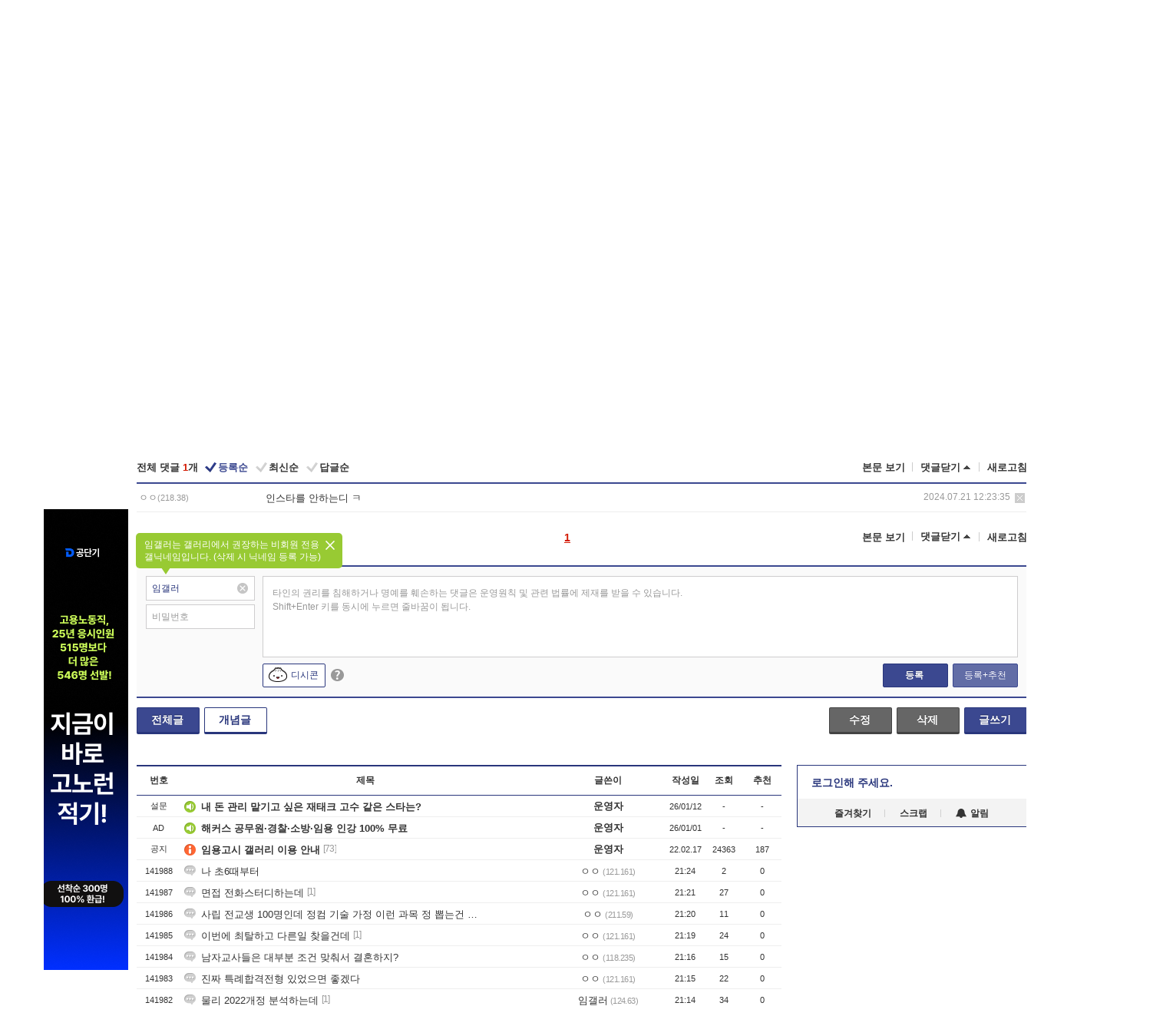

--- FILE ---
content_type: text/html; charset=UTF-8
request_url: https://gall.dcinside.com/board/view/?id=tce&no=69416&t=cv
body_size: 51678
content:
<!DOCTYPE html>
<html lang="ko" class="darkmode">
<head> 
	<meta charset="UTF-8">
	<title>남교사 잘생김 판단 척도  - 임용고시 갤러리</title>
	<meta name="viewport" content="width=1450">	<meta http-equiv="X-UA-Compatible" content="IE=edge">
	<meta http-equiv="imagetoolbar" content="no">
	<meta name="content-language" content="kr">
		<meta name="google-site-verification" content="BIrCvkIFsSjOnGLZzGAZC6sKRmwLlkH2NYeLbrLMGCc">
	<link rel="canonical" href="https://gall.dcinside.com/board/view/?id=tce&no=69416"/>  	<link rel="alternate" media="only screen and (max-width: 640px)" href="https://m.dcinside.com/board/tce/69416">
  	<meta name="robots" content="index,follow">
  	<meta name="title" content="남교사 잘생김 판단 척도  - 임용고시 갤러리">
  	<meta name="description" content="가만히 있어도 디엠 온다 = 존잘 스토리 올리면 디엠 온다 = 훈훈 스토리를 올리던 게시물을 올리던 반응 없다 = 존못">
  	<meta name="keywords" content="공무원, 임용고시, tce, dc, 디시, gall, gallery, 갤러리, 커뮤니티">
  	<meta name="twitter:card" content="summary">
  	<meta name="twitter:url" content="https://gall.dcinside.com/board/view/?id=tce&no=69416">
  	<meta name="twitter:title" content="남교사 잘생김 판단 척도  - 임용고시 갤러리">
  	<meta name="twitter:description" content="가만히 있어도 디엠 온다 = 존잘 스토리 올리면 디엠 온다 = 훈훈 스토리를 올리던 게시물을 올리던 반응 없다 = 존못">
 	<meta name="twitter:image" content="https://zzbang.dcinside.com/tce_temp.jpg">	
  	<meta property="og:type" content="website">
  	<meta property="og:url" content="https://gall.dcinside.com/board/view/?id=tce&no=69416">
  	<meta property="og:title" content="남교사 잘생김 판단 척도  - 임용고시 갤러리">
  	<meta property="og:description" content="가만히 있어도 디엠 온다 = 존잘 스토리 올리면 디엠 온다 = 훈훈 스토리를 올리던 게시물을 올리던 반응 없다 = 존못">
  	<meta property="og:image" content="https://zzbang.dcinside.com/tce_temp.jpg">
	
		<meta name="referrer" content="unsafe-url">	
		<link rel="shortcut icon" href="//nstatic.dcinside.com/dc/w/images/logo_icon.ico" />
	<link rel="apple-touch-icon" href="//nstatic.dcinside.com/dc/m/img/dcinside_icon.png">
	<link rel="apple-touch-icon-precomposed" href="//nstatic.dcinside.com/dc/m/img/dcinside_icon.png">
	<link rel="stylesheet" type="text/css" href="https://nstatic.dcinside.com/dc/w/css/reset.css?v=3"/>
	<link rel="stylesheet" type="text/css" href="https://nstatic.dcinside.com/dc/w/css/common.css?v=250922"/>
		<link rel="stylesheet" type="text/css" href="https://nstatic.dcinside.com/dc/w/css/minor.css?v=240923"/>
		<link rel="stylesheet" type="text/css" href="https://nstatic.dcinside.com/dc/w/css/contents.css?v=2501112"/>
  	<link rel="stylesheet" type="text/css" href="https://nstatic.dcinside.com/dc/w/css/popup.css?v=250519"/>
  	<link rel="stylesheet" type="text/css" href="https://nstatic.dcinside.com/dc/w/css/research.css?v=220722" />
  	<link rel="stylesheet" type="text/css" href="https://nstatic.dcinside.com/dc/w/css/og.css?v=221107" />
			<link rel="manifest" href="/manifest.json">
	<script defer type="text/javascript" src="/_js/html5shiv.min.js"></script>
	<script type="text/javascript" src="/_js/ctr_cookie.min.js"></script>
	<!--[if IE 7]>
	<link rel="stylesheet" type="text/css" href="//nstatic.dcinside.com/dc/w/css/ie7.css"/>
	<![endif]-->
		<script type="text/javascript" src="/_js/cross_domain.js"></script>
	<!--[if lt IE 9]>
	<script src="/_js/jquery/jquery-1.7.2.min.js"></script>
	<![endif]-->
	<!--[if gte IE 9]>
	<script src="/_js/jquery/jquery-3.2.1.min.js"></script>
	<![endif]-->
	<!--[if !IE]> -->
	<script src="/_js/jquery/jquery-3.2.1.min.js"></script>
	<!-- <![endif]-->
		<script type="text/javascript" src="https://nstatic.dcinside.com/dc/w/js/jquery.bundle.js"></script>
		<script type="text/javascript" src="/_js/crossDomainStorage.js?1"></script>
	<script type="text/javascript" src="/_js/lately_visit_new.js?v=260112"></script>
	<script type="text/javascript" src="/_js/common.js?v=250515"></script> 
	<script defer type="text/javascript" src="/_js/favorite.js?v=260112"></script>
	<script type="text/javascript" src="/_js/gallery_top.js?v=250925"></script>
	<script type="text/javascript" src="/_js/user_block.js?v=231024"></script>
	<script defer type="text/javascript" src="/_js/globalSearch.js?v=240702"></script>
  <script type="text/javascript" src="/_js/scrap.js?v=250925"></script> 	

	<script type="text/javascript" src="/_js/fcm/app.js?2"></script>
	<script defer type="text/javascript" src="/_js/navigation.js?v=6"></script>
	
	<script type="text/javascript">
		//document.domain = "dcinside.com";
		var k_cnt = 0;
		var _GALLERY_TYPE_ = "G";
		var conn_n = 0;
	</script>
	
	<script src="/_js/view.js?v=250926" type="text/javascript" charset="utf-8"></script>
<script src="/_js/recommend_box.js?v=250919" type="text/javascript" charset="utf-8"></script>
<script src="/_js/search.js?v=251203" type="text/javascript" charset="utf-8"></script>
<script src="/_js/relate_keyword.js?v=250919" type="text/javascript" charset="utf-8"></script>
<script src="/_js/total_singo.js?v=240829" type="text/javascript" charset="utf-8"></script>
<script src="/_js/jquery/jquery.jplayer.min.js?v=260102" type="text/javascript" charset="utf-8"></script>
<script src="/_js/jquery/jquery.ipin.js?v=260102" type="text/javascript" charset="utf-8"></script>
<script src="/_js/voice_reple.js?v=260102" type="text/javascript" charset="utf-8"></script>
<script src="https://nstatic.dcinside.com/dc/w/js/view.bundle.js?v=250828" type="text/javascript" charset="utf-8"></script>
<script src="/_js/vr_clipboard.js?v=190304" type="text/javascript" charset="utf-8"></script>
<script src="/_js/ad.js" type="text/javascript" charset="utf-8"></script>
<script src="/_js/dccon/dccon.js?v=251210" type="text/javascript" charset="utf-8"></script>
<script src="/_js/zzbang.js?v=241023" type="text/javascript" charset="utf-8"></script>
<script src="//dccon.dcinside.com/_js/dc_common2.js?v=250422" type="text/javascript" charset="utf-8"></script>
<script src="/_js/gallery_bottom.js?v=241023" type="text/javascript" charset="utf-8"></script>
<script src="/_js/lazyload.js" type="text/javascript" charset="utf-8"></script>
<script src="/_js/spoiler.js?v=240201" type="text/javascript" charset="utf-8"></script>
<script src="/_js/autozzal.js?v=251021" type="text/javascript" charset="utf-8"></script>
<script src="/_js/image_comment.js?v=250926" type="text/javascript" charset="utf-8"></script>
<script src="/_js/comment.js?v=260115" type="text/javascript" charset="utf-8"></script>

  	<!-- Taboola -->
    <!-- <script type="text/javascript">
        window._taboola = window._taboola || [];
        _taboola.push({category:'auto'});
        !function (e, f, u, i) {
          if (!document.getElementById(i)){
            e.async = 1;
            e.src = u;
            e.id = i;
            f.parentNode.insertBefore(e, f);
          }
        }(document.createElement('script'),
        document.getElementsByTagName('script')[0],
        '//cdn.taboola.com/libtrc/dcinside/loader.js',
        'tb_loader_script');
        if(window.performance && typeof window.performance.mark == 'function')
        {window.performance.mark('tbl_ic');}
    </script> -->
    
    <script type="text/javascript">
const adBlockDetection = {
   states : {
       'ABP_DETECTION_DISABLED': -2,
       'ABP_NOT_DETECTED' : 0,
       'ABP_DETECTED' : 1
   },

   blockedState: null,

   createBlockDetectionDiv: function(className){
        const div = document.createElement("div");
        div.className = className;
        // some publishers set default font size in their size to be "0" and then we don't get offsetHeight
        div.style.fontSize = '12px';
        // some publishers set default line height of their elements to be "0" and then we don't get offsetHeight
        div.style.lineHeight = '1';
        // now the text container will have offsetHeight if displayed
        div.appendChild(document.createTextNode("."));
        document.documentElement.appendChild(div);
        return div;
    },

    isBlockDetectedOnDiv: function(div){
        if (!div.offsetHeight) {
            //window._taboola.messages.publish('send-debug', {type: 'debug', message:`AdBlockPlus detected on div with class: ${div.className}`});
            return true;
        } else {
            //window._taboola.messages.publish('send-debug', {type: 'debug', message:`No AdBlockPlus detected on div with class: ${div.className}`});
            return false;
        }
    },

    isBlockDetectedOnClassNames: function(classNames){
        let i,
            len = classNames.length,
            div;
        for (i = 0; i < len; i++) {
            if(classNames[i]){
                div = this.createBlockDetectionDiv(classNames[i]);
                try{
                    if (this.isBlockDetectedOnDiv(div)) {
                        return true;
                    }
                } catch (e) {
                    Errors.onSelfError({message:`unable to inspect offsetHeight of div with class: ${div.className}`, filename: 'adBlockDetection.js'});
                } finally {
                    document.documentElement.removeChild(div);
                }
            }
        }
        return false;
    },

     // TODO add the ignoreCachedBlockedState functionality at some point, since it was probably supposed to fill some role
     getBlockedState: function(classNames, ignoreCachedBlockedState){
        //do not repeat check if we already know that ABP is active
        if(this.blockedState === this.states.ABP_DETECTED && !ignoreCachedBlockedState) {
            return this.blockedState;
        }

        if(classNames){
            this.blockedState = this.isBlockDetectedOnClassNames(classNames) ?
                                this.states.ABP_DETECTED :
                                this.states.ABP_NOT_DETECTED;
        } else {
            this.blockedState = this.states.ABP_NOT_DETECTED;
        }

        return this.blockedState;
    }
}
const blockedState = adBlockDetection.getBlockedState(['banner_ad', "sponsored_ad"]);
//console.log(blockedState);

</script>
    
    <!-- Taboola -->
	
        
                
<script type = "application/ld+json">
{
    "@context":"https://schema.org",
    "@type":"DiscussionForumPosting",
    "inLanguage":"ko-KR",
    "URL":"https://gall.dcinside.com/board?id=tce&no=69416page=",
    "headline":"남교사 잘생김 판단 척도  - 임용고시 갤러리",
    "articleBody":"가만히 있어도 디엠 온다 = 존잘 스토리 올리면 디엠 온다 = 훈훈 스토리를 올리던 게시물을 올리던 반응 없다 = 존못",
    "keywords": "공무원, 임용고시, tce, dc, 디시, gall, gallery, 갤러리, 커뮤니티",
    "image":{
        "@type":"ImageObject",
        "URL":"https://zzbang.dcinside.com/tce_temp.jpg"
    },
    "datePublished":"2024-07-21T11:32:51+09:00",
    "author":{
        "@type":"Person",
        "name":"임갤러",
        "url":""
    },
    "publisher":{
        "@id": "https://www.dcinside.com/#publisher",
        "@type":"Organization",
        "name":"디시인사이드",
        "url": "https://www.dcinside.com/",
        "logo":{
            "@type":"ImageObject",
            "URL":"https://nstatic.dcinside.com/dc/w/images/descrip_img.png",
            "height": 305,
            "width": 305
        }
    },
    
    "mainEntityOfPage":{
        "@type":"WebPage",
        "@id":"https://gall.dcinside.com/board?id=tce&no=69416page="
    },
    "interactionStatistic":[
        {
            "@type":"InteractionCounter",
            "interactionType": "https://schema.org/CommentAction",
            "userInteractionCount": "1"
        },
        {
            "@type": "InteractionCounter",
            "interactionType": "https://schema.org/ViewAction",
            "userInteractionCount": "702"
        }
    ]
}
</script>
<script type="application/ld+json">
{
  "@context": "https://schema.org",
  "@type": "BreadcrumbList",
  "itemListElement": [
    {
      "@type": "ListItem",
      "position": 1,
      "item": {
        "@id": "https://www.dcinside.com/",
        "name": "디시인사이드 메인"
      }
    },
    {
      "@type": "ListItem",
      "position": 2,
      "item": {
        "@id": "https://gall.dcinside.com", 
        "name": "메인 갤러리 메인"
      }
    },
    {
      "@type": "ListItem",
      "position": 3,
      "item": {
        "@id": "https://gall.dcinside.com/board/lists/?id=tce",
        "name": "임용고시 메인 갤러리 리스트"
      }
    },
    {
      "@type": "ListItem",
      "position": 4,
      "item": {
        "@id": "https://gall.dcinside.com/board?id=tce&no=69416page=",
        "name": "임용고시 메인 갤러리 본문"
      }
    }
  ]
}
</script>
</head>
<body>
  <!--스킵 내비게이션-->
  <div class="skip">
    <a href="#search_wrap"><span>통합검색 바로가기</span></a>
	<a href="#container"><span>본문영역 바로가기</span></a>
    <a href="#bottom_listwrap"><span>페이지 하단 게시물 리스트 바로가기</span></a>
    <a href="#login"><span>페이지 하단 로그인영역 바로가기</span></a>
  </div>
  <!-- //스킵 내비게이션-->
  <div id="top" class="dcwrap width1160 view_wrap">
    <!-- 상단 -->
	<header class="dcheader typea">
  <div class="dchead">
	<!-- 로고영역 -->
	<h1 class="dc_logo">
		<script type="text/javascript">
    		logo_img = "https://nstatic.dcinside.com/dc/w/images/dcin_logo.png";
    		logo_prefix = "";
    	</script>
	  <a href="https://www.dcinside.com/">
		<img src="https://nstatic.dcinside.com/dc/w/images/dcin_logo.png" alt="디시인사이드" class="logo_img">
	  </a>
	  <a href="https://gall.dcinside.com/">
	  	<img src="https://nstatic.dcinside.com/dc/w/images/tit_gallery.png" alt="갤러리" class="logo_img2">
	  </a>
	</h1>
	<!-- //로고영역 -->

	<div id="search_wrap" class="wrap_search">
	  <h2 class="blind">갤러리 검색</h2> 
	   <!-- 갤러리 통합검색 -->
	  <form id="searchform" name="search_process" class="sch_smit" method="get" accept-charset="utf-8" action="" role="search" onSubmit="return globalSearch(this);" >
		<fieldset>
		  <legend class="blind">통합검색</legend>
		  <div  class="top_search clear">
			<div class="inner_search">
			  <input class="in_keyword" type="text" name="search" id="preSWord" title="검색어 입력" value="" placeholder="갤러리 & 통합검색" accesskey="f" type="search" autocomplete="off" onfocus="show_search_keywords(this)">
			</div>
			<button type="submit" class="sp_img bnt_search" id="searchSubmit"><span class="blind">검색</span></button>
		  </div>
		</fieldset>
	  </form>
	  <!-- //갤러리 통합검색 -->
                
             <!-- 검색 자동완성 레이어-->
	  <div class="auto_wordwrap" style="left:0;top:45px;display:none"><!--자동완성 레어이 : display:block -->
	  </div>
	  <!-- //검색 자동완성 레이어 -->

	</div>
    <div class="area_links clear">
      <ul class="fl clear">
	  		  		<li><a href="https://gall.dcinside.com/m">마이너갤</a></li> 	  		<li><a href="https://gall.dcinside.com/n">미니갤</a></li> 	  		<li><a href="https://gall.dcinside.com/p">인물갤</a></li> 		<li><a href="https://gallog.dcinside.com">갤로그</a></li>
		<li><a href="//h5.dcinside.com/game/main">디시게임</a></li>
				<li><a href="https://event.dcinside.com">이벤트</a></li>
		<li><a href="https://mall.dcinside.com/?from=A08">디시콘</a></li>
		 
<script id="scrapdone-nonmem-tmpl" type="text/x-jquery-tmpl">
<div class="pop_wrap type3 " style="${lyr_xy}" id="scrapdone_non_recom">
    <div class="pop_content lyscrap_save">
      <div class="pop_head"><h3>스크랩</h3></div>
      <div class="inner ">
        <div class="cont">
        </div>
        <div class="btn_box">
        </div>
        <div class="bottombox"><button type="button" class="btn_scrapmore nonmemberscrap">스크랩 보기</button></div>
      </div>
    </div>
    <button type="button" class="poply_bgblueclose" onclick="$(this).closest('#scrapdone_non_recom').remove();"><span class="blind">레이어 닫기</span><em class="sp_img icon_bgblueclose"></em></button>
  </div>
</script><li><a class="btn_top_loginout" href="https://sign.dcinside.com/login?s_url=https%3A%2F%2Fgall.dcinside.com%2Fboard%2Fview%2F%3Fid%3Dtce%26no%3D69416%26t%3Dcv&s_key=174">로그인</a></li>		
	  </ul>
	  <div class="fl darkmodebox">
		  <a href="javascript:;" class="darkonoff" onclick="darkmode()"><em class="sp_img icon_tdark"></em>야간모드</a>
		  <div class="pop_tipbox join_tip dark" onclick="$(this).hide();used_darkmode();" style="cursor:pointer;top:25px;left:-35px;display:">
			<div class="inner">
			  <p class="join_txt">야간 모드를 이용해 보세요</p>
			</div>
		  </div>
	  </div>
	</div>
	  </div>
</header> 
    <!-- GNB -->
    <div class="gnb_bar">
      <nav class="gnb clear">
        <h2 class="blind">GNB</h2>
        <ul class="gnb_list clear">
          <li>
            <a class="hover_gnb link_gnb on" href="https://gall.dcinside.com" url_code="gallery">갤러리</a>
			<span class="gnb_area" style="display:block;width:77px;height:12px;position:absolute;left:0;bottom:0;"></span>
            <!-- 2차메뉴 -->
            <div class="depth2 gall" style="left:0;display:none"><!--2차메뉴 열림 : display:block -->
              <span class="sp_img depth_bg"></span>
              <ul class="depth2_list">
                <li><a href="https://game.dcinside.com">게임</a></li>
                <li><a href="https://enter.dcinside.com">연예/방송</a></li>
                <li><a href="https://sports.dcinside.com">스포츠</a></li>
                <li><a href="https://edu.dcinside.com">교육/금융/IT</a></li>
                <li><a href="https://travel.dcinside.com">여행/음식/생물</a></li>
                <li><a href="https://hobby.dcinside.com">취미/생활</a></li>
              </ul>
            </div>
            <!-- //2차메뉴 -->
          </li>
          <li><a href="//gall.dcinside.com/m" class="link_gnb " url_code="mgallery">마이너갤</a></li>
          <li><a href="//gall.dcinside.com/n" class="link_gnb " url_code="migallery">미니갤</a></li>
          <li><a href="//gall.dcinside.com/p" class="link_gnb " url_code="prgallery">인물갤</a></li>
          <li><a href="https://gallog.dcinside.com" class="link_gnb" url_code="gallog">갤로그</a></li> 
          <!--li><a href="https://dctrend.rankify.best/" class="link_gnb" url_code="dctrend">디시트렌드</a></li-->	
          <li class="gnb_more"> <!--230918 .gnb_more 추가-->
            <button type="button" class="btn_depth"><span class="blind">더보기</span></button> <!--230918 메뉴 열릴때 .open 추가-->
            <!-- 2차메뉴 -->
            <div class="depth2 more" style="left: -7px; opacity: 1; display: none;"><!--2차메뉴 열림 : display:block -->
              <span class="sp_img depth_bg"></span>
              <ul class="depth2_list">
                <li><a href="#" class="link_gnb" url_code="jbox_new" onclick="window.open('https://santapond.com/main?jcd=dc', '_blank'); return false;">도끼쇼핑</a></li>
                <li><a href="https://h5.dcinside.com" class="link_gnb" url_code="dcgame">디시게임</a></li>
                <li><a href="https://event.dcinside.com" class="link_gnb" url_code="event">이벤트</a></li>
                <li><a href="https://mall.dcinside.com/?from=A08" class="link_gnb" url_code="dccon">디시콘</a></li>
              </ul>
            </div>
            <!-- //2차메뉴 -->
          </li>
          <!-- <li><a href="https://dcinside.pickmaker.com?utm_source=mainbanner_live&utm_medium=display&utm_campaign=mainbanner_pc&utm_id=dcinside&marketing-id=dc_mainbanner_pc_live" target="_blank" class="link_gnb deco"><span>픽메이커</span></a></li> -->
        
        
        </ul>

        <!-- 어제 게시글,댓글 등록 -->
        <div class="gall_exposure">
          <div class="posts"><a href="https://gall.dcinside.com/board/lists/?id=dclottery">어제 <em class="num" id="total_content_count">929,884개</em> 게시글 등록</a></div>
          <div class="reply"><a href="https://gall.dcinside.com/board/lists/?id=dclottery">어제 <em class="num" id="total_reple_count">2,628,029개</em> 댓글 등록</a></div>
          <div class="gall">총 갤러리 수 <em class="num" id="total_gallery_count">91,007개</em></div>
          <div class="ltr"><a href="https://gall.dcinside.com/board/lists/?id=dclottery">디시 로터리 응모</a></div>
        </div>
        <!-- /어제 게시글,댓글 등록 -->
      </nav>
    </div>
    <!-- //GNB -->
    
	<!-- 최근방문 갤러리 -->
	<script type="text/javascript" src="/_js/lately_visit_gallery.js?v=240625"></script>
<script type="text/javascript">
var f_u_no = '';
lately_gall_init('tce', '임용고시', 'G');
</script>

<script id="lately_galls-tmpl" type="text/x-jquery-tmpl">
	<li class="lately_gall_${id}"><a href="https://${link}" class="lately_log" section="${id}">${name}</a>{{if type == 'MI'}}<em class="icon_mini">미니갤러리</em>{{else type == 'PR'}}<em class="icon_person">인물갤러리</em>{{else type == 'M'}}<em class="icon_minor">ⓜ</em>{{/if}}<button type="button" class="btn_visit_del" data-id="${id}" data-gtype="${type}"><span class="blind">삭제</span><em class="icon_visit_del"></em></button></li>
</script>
<script id="lately_gallsall-tmpl" type="text/x-jquery-tmpl">						
	<li class="lately_gall_${id}{{if type == 'MI'}} mi{{else type == 'PR'}} pr{{else type == 'M'}} m{{/if}}"><a href="https://${link}" class="lately_log" section="${id}">${name}</a>{{if type == 'MI'}}<em class="icon_mini">미니갤러리</em>{{else type == 'PR'}}<em class="icon_person">인물갤러리</em>{{else type == 'M'}}<em class="icon_minor">ⓜ</em>{{else}}{{/if}}<button type="button" class="btn_visit_del" data-id="${id}" data-gtype="${type}"><span class="blind">삭제</span><em class="icon_visit_del"></em></button></li>
</script>
<script id="favorite_galls-tmpl" type="text/x-jquery-tmpl">
	<li><a href="https://gall.dcinside.com/{{if type == 'MI'}}mini/{{else type == 'PR'}}person/{{else type == 'M'}}mgallery/{{/if}}${code_id}">${name}</a>{{if type == 'MI'}}<em class="icon_mini">미니갤러리</em>{{else type == 'PR'}}<em class="icon_person">인물갤러리</em>{{else type == 'M'}}<em class="icon_minor">ⓜ</em>{{/if}}</li>
</script>
<!-- 즐겨찾기 갤러리 리스트-->
<script id="favorite_gallsall-tmpl" type="text/x-jquery-tmpl">	
	<li {{if type == 'MI'}}class="mi" {{else type == 'PR'}}class="pr" {{else type == 'M'}} class="m" {{/if}} style ='display:none;'><a href="http://gall.dcinside.com/{{if type == 'MI'}}mini/{{else type == 'PR'}}person/{{else type == 'M'}}mgallery/{{/if}}${code_id}">${name}</a>{{if type == 'MI'}}<em class="icon_mini">미니갤러리</em>{{else type == 'PR'}}<em class="icon_person">인물갤러리</em>{{else type == 'M'}}<em class="icon_minor">ⓜ</em>{{/if}}</li>
</script>

<div class="visit_bookmark" id ="visit_history">
      <!-- newvisit_history.vst 최근 방문 -->
      <div class="newvisit_history vst"><!-- 최근 방문 클래스 .newvisit_history.vst /  즐겨찾기 클래스 .newvisit_history.bookmark -->
        <h3 class="tit vst_title l_div_style" style="display:none">최근 방문</h3>
        <h3 class="tit bookmark_title f_div_style" style="display:none">즐겨찾기</h3>
        <button type="button" class="btn_open" onclick="openLately()"><span class="blind">레이어 열기</span><em class="sp_img icon_listmore"></em></button>
        <button type="button" class="bnt_visit_prev" style="display:none"><span class="blind">이전</span><em class="sp_img icon_prev"></em></button>
        <div class="newvisit_box">
          <!-- 최근방문 갤러리 리스트-->
          <ul class="newvisit_list vst_listbox l_div_style" style="display:none"></ul>
          
          <ul class="newvisit_list  bkmark_listbox f_div_style" style="display:none"></ul>
           
          <!-- //즐겨찾기 갤러리 리스트-->

        </div>

        <button type="button" class="bnt_visit_next"  style="display:none"><span class="blind">다음</span><em class="sp_img icon_next"></em></button>
        <button type="button" class="bnt_newvisit_more" style="display:none" onclick="openLately()">전체</button>

        <!-- 최근방문 / 즐겨찾기 레이어 -->
        <div class="pop_wrap gray1px" style="left:0;top:37px;display:none" id ="visit_history_lyr">
          <div class="pop_content under_catelist newvisit_layer">
            <div class="tabs">
              <ul class="tabslist clear">
                <li class="tab_l"><button type="button" onclick="tabLately('lately')">최근 방문</button></li>
                <li class="tab_f"><button type="button" onclick="tabLately('favorite')">즐겨찾기</button></li>
              </ul>
            </div>

            <div class="toptab_content">
              <div class ="visit_div l_div_style">
              <!-- 최근 방문 리스트  -->
              <div class="visit_tablist" style="display:block">
                <!-- .under_listbox.vst_list -->
                <ul class="under_listbox vst_list"></ul>
                <div class="tabcon_bottom">
                  <button type="button" class="list_modi">전체 삭제</button>
                </div>

                <!-- .under_listbox.vst_list -->
              </div>
              <!-- //최근 방문 리스트 -->
              
              </div>
              
			<div class ="favorite_div f_div_style">
				<!-- 즐겨찾기 리스트  -->              
              <div class="bkmark_tablist">
                <!-- .under_listbox.bkmark -->
                <ul class="under_listbox bkmark"></ul>
                <!-- //.under_listbox.bkmark -->
                <div class="tabcon_bottom">
                  <div class="bottom_paging_wrap">
                    <div class="bottom_paging_box iconpaging"></div>
                  </div>
                  <button type="button" class="list_modi" onclick="myFavorite('240')">편집</button>
                  <!-- .pop_wrap.type3 즐겨찾기 레이어 -->
                  <div class="pop_wrap type3" style="right:-9px;top:35px;display:none">
                    <div class="pop_content favorite_list">
                      <div class="pop_head"><h3>즐겨찾기 갤러리</h3></div><!-- 220419 텍스트 수정-->
                      <div class="inner">
                        <div class="pop_info">
                          <p>즐겨찾는 갤러리 리스트입니다.</p>
                          <p>갤러리명 클릭 시 해당 갤러리로 이동합니다.</p>
                        </div>
                        <!-- 즐겨찾기 삭제시 button 태그에 클래스 off -->
                        <ul class="list_box" style="">
                          <li>
                            <button type="button" class="btn_sfavorite"><span class="blind">추가</span><em class="sp_img icon_sfavorite"></em></button>
                            <a href="">기타 국내 드라마</a>
                          </li>
                          <li>
                            <button type="button" class="btn_sfavorite off"><span class="blind">추가</span><em class="sp_img icon_sfavorite"></em></button>
                            <a href="">멍멍이</a>
                          </li>
                          
                        </ul>
                      </div>
                      <div class="btn_box">
                        <button type="button" class="btn_cancle">취소</button>
                        <button type="button" class="btn_apply">저장</button>
                      </div>
                    </div>
                    <button type="button" class="poply_bgblueclose"><span class="blind">즐겨찾기 레이어 닫기</span><em class="sp_img icon_bgblueclose"></em></button>
                  </div>
                  <!-- //.pop_wrap.type3 즐겨찾기 레이어 -->
                </div>

              </div>
              <!-- //즐겨찾기 리스트  -->
			</div>
            </div>
          </div>
        </div>
        <!-- // 최근방문 / 즐겨찾기 레이어 -->
        <div id="my_favorite" class="pop_wrap type3" style="right:-1px;top:79px;display:none"></div>
      </div>
      <!-- //newvisit_history.visit 최근 방문 -->
    </div>
  <!-- //220419 visit_bookmark 최근방문 / 즐겨찾기-->
  <!-- //최근방문 갤러리 리스트-->
	 
    
        <div class="wrap_inner ">
    
    <main id="container" class="clear gallery_view">
	<section>
		
<!-- 갤리명 타이틀바 ~ 이용안내 -->
<header>
  <div class="page_head clear">
	<div class="fl clear">
      
      			
	  <h2><a href="https://gall.dcinside.com/board/lists/?id=tce">임용고시 갤러리</a></h2>
	  	  
				
					</div>
		
<div class="fr gall_issuebox">
		<!-- 설정 추가 / 툴팁 추가 -->
		<div class="bundle">
		<button type="button" class="issue_setting"  id ="issue_setting" onclick ="setting_layer();">설정</button>
		<span class="new" style="display: none"><em class="blind">NEW</em><em class="sp_img icon_new"></em></span>
		<!-- <div class="pop_tipbox tip_box3" style="display:none">
			<div class="inner">
			<p class="txt">갤러리 기능을 설정해 보세요.</p>
			</div>
		</div> -->
		<div class="pop_tipbox setting_list" id="setting_list" style="display:none;">
			<div class="inner">
				<ul>
					<li><button type="button" onclick="open_user_block('tce','임용고시','G')">차단 설정</button></li>
										<li id="autozzal_img_set"><button id="btn_autozzal_img_set" type="button" onclick="open_autozzal_set('tce','임용고시','G')">자동 짤방 이미지 설정<span class="new" style="display: none"><em class="blind">NEW</em><em class="sp_img icon_new"></em></span></button></li>
															<li><button type="button" onclick="set_headTail('tce','임용고시','G', false)">머리말∙꼬리말 설정</button></li>
						
							
					<li id="ai_easy">
						<span class="checkbox">
						<label for="ai_easy_post">AI 이미지 간편 등록<span class="new" style="display: none"><em class="blind">NEW</em><em class="sp_img icon_new"></em></span></label>
						<input type="checkbox" id="ai_easy_post" checked ><em class="checkmark"></em>
						</span>
					</li>
										<li id="spoiler_kwd_set"><button type="button" onclick="open_spoiler_set()">스포일러 경고 설정<span class="new" style="display: none"><em class="blind">NEW</em><em class="sp_img icon_new"></em></span></button></li>
				</ul>
			</div>
		</div>
	</div>
		<!-- //설정 추가 / 툴팁 추가  -->
				<button type="button" class="relate" onclick="open_relation(7754)">연관 갤러리(0/4)<span class="new" style="display:none;"><em class="blind">NEW</em><em class="sp_img icon_new"></em></span><span class="blind">연관 갤러리 열기</span><em class="sp_img icon_relate_more"></em></button>
			<button type="button" class="adr_copy" onclick="copy_gall_url()">갤주소 복사</button>
			<button type="button" class="gall_useinfo" onclick="open_user_guide()">이용안내</button>
	
			<button type="button" class="" onclick="gt_toggle_issue(this)">
			<span class="blind">더보기</span><em class="sp_img icon_listmore"></em>
		</button>
	</div>

<div id="autozzal_setting_pop" class="pop_wrap type3" style="left:50%;top:44px;margin-left:-222px;display:none">
	<!-- .pop_content.tab_contly.jjalbang_set -->
    <div id="autozzal_setting" class="pop_content tab_contly jjalbang_set">
    	<div class="pop_head bg clear">
        	<h3 class="fl autozzal_img_main">자동 짤방 이미지</h3>
            <div class="fr">
            	<button type="button" class="btn_bgline blue btn_my_autozzal">내 자짤<span id="autozzal_img_cnt" data-cnt="0" style="display:none">(0)</span></button>
            </div>
        </div>
        <!-- tab_menubox-->
        <div class="tab_menubox">
       		<button type="button" class="btn_tab_menu on" data-tab="all">전체 설정</button>
            <button type="button" id="autozzal_tab_gall" class="btn_tab_menu" data-tab="gall" data-id="" data-gtype="G" data-cid="AA">
            	<p>갤러리별 설정</p>
            	<p class="gallname"></p>
            </button>
        </div>
        <!-- //tab_menubox-->
        <!-- 안내 문구 레이어(최초 1회 노출) -->
        <div id="autozzal_img_notice_box_bg" class="pop_bg" style="display:none"></div>
<!-- .pop_wrap.type2 -->
<div id="autozzal_img_notice_box" class="pop_wrap type2" style="left:50%;top:50%;margin:-116px 0 0 -177px;display:none;">
	<div class="pop_content post_guide">
		<div class="pop_head dashed"><h3>자동 짤방 이미지 개선</h3></div>
		<div class="guide_txtbox">
			<p>자동 짤방 이미지를 서버에 업로드하여 ‘내 자짤’에 보관합니다.</p>
			<p>내 자짤에 등록한 이미지는 갤러리에서 간편하게 자동 짤방으로 설정할 수 있고, 글쓰기 시 새로 업로드하지 않아 모바일에서는 데이터가  절감됩니다.</p>
			<p>고정닉으로 등록 시 <em class="font_blue">고정닉 별로 자동 짤방 설정</em>이 가능하며, <em class="font_blue">공앱/PC/모바일 웹에서도 동일한 자동 짤방 이미지를 사용</em>할 수 있습니다.</p>
		</div>
	</div>
	<button type="button" class="under poply_close" onclick="autozzal_notice('close')"><span class="blind">레이어 닫기</span><em class="sp_img icon_lyclose"></em></button>
</div>        <!-- //안내 문구 레이어(최초 1회 노출) -->
        
        <!-- inner -->
        <div class="inner">
        	<div class="tabcontent all_setting" style="display:none"></div>
        </div>
        <!-- //inner -->
        <button type="button" class="poply_whiteclose autozzal_lyr_cls"><span class="blind">레이어 닫기</span><em class="sp_img icon_whiteclose"></em></button>
    </div>
    <!-- //전체 설정 tabcontent.all_setting-->
    <div id="autozzal_image_upload_form" class="pop_content jjalbang_set jjalup" style="display:none;">
    <!-- .pop_head.clear -->
	<div class="pop_head clear">
    	<h3 class="fl autozzal_img_main">자동 짤방 이미지</h3>
        <div class="fr">
        	<button type="button" class="btn_blue smaller btn_my_autozzal"><span id="my_autozzal_txt">내 자짤</span><span id="my_autozzal_cnt" data-tcnt="0" data-scnt="0" data-mcnt="0">(0/0)</span></button>
        </div>
    </div>
    <!-- //.pop_head.clear -->
    
    <!-- inner -->
    <div class="inner">
        <!-- .pop_info.clear -->
        <div class="pop_info clear">
        	<div class="tip_box2 jjalbangtip" style="display:none">
           		<div class="inner">
                	<p class="txt">자동 짤방으로 사용할 이미지를 선택하여 추가해 주세요.</p>
                    <button class="sp_img btn_tipclose12"><em class="blind">닫기</em></button>
                </div>
            </div>
            <!-- box -->
        	<div class="box">
                <!-- addimg -->
              	<div class="addimg" style="display:">
                	<input type="hidden" name="azu_user_code" id="azu_user_code" value="">
                	<input type="file" name="upload" title="이미지 올리기" class="file_add" id="autozzal_image_file" accept=".jpg, .jpeg, .png, .gif, .bmp, .webp" multiple>
                	<button type="button" class="btn_add">이미지 올리기</button>
                	<span class="sp_img icon_qmark_aaa" style="cursor:pointer" onclick="$('#img_up_info_pop').toggle()"></span>
                    <!-- .pop_wrap.type2 -->
                	<div id="img_up_info_pop" class="pop_wrap type2" style="margin-top:5px;display:none;">
                  		<div class="pop_content post_guide">
                    		<div class="pop_head dashed"><h3>이미지 올리기 이용안내</h3></div>
                    		<div class="guide_txtbox">
                      			<p>이미지 파일은 각각 최대 20MB 업로드 가능합니다.</p>
                      			<p>이미지 파일명이 한글, 숫자, 영문이 아닌 다른 언어일 경우 파일이 업로드되지 않거나 깨질 수 있습니다.</p>
                      			<p class="font_red">저작권 등 다른 사람의 권리를 침해하거나 명예를 훼손하는 이미지 파일은 운영 원칙 및 관계 법률에 의해 제재를 받을 수 있습니다.</p>
                    		</div>
                  		</div>
                  		<button type="button" class="under poply_close" onclick="$('#img_up_info_pop').hide()"><span class="blind">레이어 닫기</span><em class="sp_img icon_lyclose"></em></button>
                	</div>
                    <!-- //.pop_wrap.type2 -->
              	</div>
                <!-- //addimg -->
                
                <div class="checkbox delete_img_check" style="display:none">
                    <input type="checkbox" id="img_delete_chk">
                    <em class="checkmark"></em>
                    <label for="img_delete_chk">전체 선택</label>
                </div>
               
            </div>
            <!-- //box -->
            <div class="box">
            	<button id="btn_imgup_save" class="btn_whiteblack small btn_myzzal_saveordel" style="display:none">등록</button>
                <button id="btn_imgup_sel_delete" class="btn_whiteblack small btn_myzzal_saveordel" style="display:none">삭제</button>
                <button id="btn_imgup_delete" class="btn_whiteblack small btn_myzzal_saveordel" style="display:none">삭제</button>
                
            </div>
        </div>
        <!-- //.pop_info.clear --->
        <!-- scrollarea -->
        <div class="scrollarea">
            <!-- empty_box -->
            <div class="empty_box" style="display:">
            	<div class="emptytxt img_add">
                	<p>이미지가 없습니다.</p>
                	<p class="stxt font_grey">자동 짤방으로 사용할 이미지를 등록해 주세요.</p>
              	</div>
                
                <div class="emptytxt left my_zzal" style="display:none">
                <strong>내 자짤이란?</strong>
                <p class="stxt font_grey">갤러리에서 사용할 자동 짤방 이미지를 등록할 수 있습니다. 고정닉으로 등록한 이미지는 PC/모바일 웹에서도 사용 가능합니다.</p>
                </div>
                
            </div>
            <!-- // empty_box -->
            <div id="up_img_lists" class="jjalbang_list">
            	<!-- 선택 이미지 li에 클래스 sel 추가-->
            	<ul class="clear up_img_lists_ul"></ul>
            </div>
          </div>
          <!-- //scrollarea -->
          <!-- 이미지 업로드 진행바 -->
          <div id="uploadProgressWrap" class="pop_wrap type1" style="top:50%;left:50%;margin-left:-200px;margin-top:-65px;display:none">
              <div class="loding_box">
                  <strong class="state_txt">이미지 업로드 중</strong>
                  <div class="inner clear">
                      <div class="loding_progress">
                          <div class="loding_bar" style="width:0%"></div>
                      </div>
                      <span class="loding_caunt fr">0%</span>
                  </div>
              </div>
          </div>
          <!-- //이미지 업로드 진행바 -->
      </div>
      <!-- inner -->
      <button type="button" class="poply_bgblueclose autozzal_lyr_cls"><span class="blind">레이어 닫기</span><em class="sp_img icon_bgblueclose"></em></button>
  </div>
  <!-- 팝업 레이어 -->
  <div id="imgModal" style="display: none; position: fixed; top: 0; left: 0; width: 100%; height: 100%; background: rgba(0,0,0,0.7); justify-content: center;align-items: center;z-index: 9999;">
      <div style="position: relative;">
          <img id="modalImage" src="" style="max-width: 90vw; max-height: 90vh; border: 5px solid white;">
          <button id="closeModal" style="position: absolute;top: 10px;right: 10px;font-size: 20px;background: #fff;border: none;padding: 5px 10px;cursor: pointer;">X</button>
      </div>
  </div></div>
<div id="autozzal_all_lists_pop" class="pop_wrap type3" style="left:50%;top:44px;margin-left:-222px;display:none">
    <!-- .pop_content.jjalbang_set.jjalup -->
    <div class="pop_content jjalbang_set jjalall">
        <!-- pop_head -->
        <div class="pop_head ">
          <h3 class="autozzal_img_main">자동 짤방 이미지</h3>
        </div>
        <!-- //pop_head -->
        <!-- inner -->
        <div class="inner">
        	<div class="myjjal">
            	<div class="jjal"></div>
            	<div class="gallname" id="all_lists_zzal_cnt">내 자짤</div>
          	</div>
          	<div class="pop_info">
            	<div><span>갤러리별 설정이 전체 설정보다 우선 적용됩니다.</span></div>
          	</div>
          	<!-- scrollarea -->
          	<div class="scrollarea">
          	    <!-- jjalbang_list -->
                <div class="jjalbang_list">
                    <ul class="clear" id="all_lists_ul"></ul>
            	</div>
                <!-- //jjalbang_list -->
            </div>
            <!-- //scrollarea -->
        </div>
        <!-- inner -->
    </div>
    <!-- //.pop_content.jjalbang_set.jjalup -->
    <button type="button" class="poply_bgblueclose autozzal_lyr_cls"><span class="blind">레이어 닫기</span><em class="sp_img icon_bgblueclose"></em></button>
</div>
 <script id="autozzal-tabcontent-tmpl" type="text/x-jquery-tmpl">
<div class="tabbox view">
	<div class="pop_info">
		<div class="set">
			{{if tabType == 'all'}}
			<span>갤러리별 설정이 전체 설정보다 우선 적용됩니다.</span>
			<button type="button" id="btn_all_show" class="btn_white small another_go">모두 보기</button>		
			{{else}}
			<strong>자동 짤방 사용</strong>
			<div class="setting_onoff">
			  <button type="button" id="btn_autozzal_use" class="sp_img {{if isUse}}on{{/if}}"><span class="blind">{{if isUse}}on{{else}}off{{/if}}</span></button>
			</div>
			{{/if}}
		</div>
		<div class="set">
			<div class="checkbox circle">
				<input type="checkbox" id="random_show" {{if isRandom }}checked{{/if}}>
				<em class="checkmark"></em>
				<label for="random_show" class="font_lightblue"><b>랜덤 노출</b></label>
			</div>
			
			
			<span id="random_info_txt" class="stxt font_grey" style="display:{{if !isRandom }};{{else}}none;{{/if}}">대표 이미지만 첨부됩니다.(클릭 시 대표 이미지 변경)</span>
			
		</div>
	</div>
	<div class="scrollarea" style="display:">
		<div class="jjalbang_list">
			
			<ul id="set_zzal_lists_ul" class="{{if !isRandom }}brightness{{/if}}"><!-- 랜덤 노출 off시 클래스 brightness 추가 -->
				<!-- 대표짤 li에  클래스 selbrd 추가-->
                {{if images && images.length}}
				{{each images}}
					
					<li data-id="${no}">
					<div class="jjal {{if !isRandom && isMain}}selbrd{{/if}} {{if isRandom}}random{{/if}}">
						<img src="${src}" alt="">			
						<div class="topbox">
							{{if !isRandom && isMain}}<p>대표</p>{{/if}}
							<button type="button" class="btn_imgup_del" data-type="main_img"><span class="blind">삭제</span><em class="sp_img icon_imgup_del"></em></button>
						</div>
					</div>
					</li>
				{{/each}}
				{{else}}
                    <li><div class="jjal nojjal"></div></li>
                {{/if}}
				
			 </ul>
		</div>
		<div class="btn_box" style="display:">
			<button type="button" id="btn_image_add" class="btn_blue small">이미지 추가</button>
		</div>
	</div>
	<!-- //scrollarea  -->
</div>
<!-- //tabbox.view -->
</script>
<script id="tabcontent-all-lists-tmpl" type="text/x-jquery-tmpl">
<li class="all">
    <div class="jjal selbrd"></div>
    <div class="gallname">전체</div>
</li>
</script><div class="pop_wrap type3" id = "headTail_lay"style="left:50%;top:44px;margin-left:-222px;display:none">
	<!-- pop_content.txtmark_setting_wrap -->
	<div class="pop_content txtmark_setting_wrap">
		<div class="pop_head bg"><h3>머리말∙꼬리말</h3></div>
		<div class="pop_info" id ="pop_info" style="display:none;">
		<p>갤러리별 설정이 전체 설정보다 우선 적용됩니다.</p>
			<div class="another_go" style="display:none;">
				<a href="#">모두 보기</a>
			</div>
		</div>
		<!-- tab_menubox-->
		<div class="tab_menubox">
			<button type="button" onclick="headTail_tab('all')" id ="headTail_tab_all">전체 설정</button>
			<button type="button" onclick="headTail_tab('gall')" id ="headTail_tab_gall">
			<p>갤러리별 설정</p>
			<p class="gallname" data-gallid = "tce" data-galltype="G">임용고시</p>
			</button>
		</div>
		<!-- //tab_menubox-->
		<!-- inner -->
		<div class="inner">
			<!-- 전체 설정 tabcontent.all_setting-->
			<div class="tabcontent all_setting" id ="all_setting">
				<!--tabbox.view 본문 머리말 꼬리말-->
				<div class="tabbox view">
					<div class="pop_info">
					<p>본문 머리말∙꼬리말 사용</p>
						<div class="setting_onoff" >
							<button type="button" class="sp_img on"><span class="blind">on</span></button>
						</div>
					</div>
					<!-- setting_off 본문 머리말, 본문 꼬리말 설정 -->
					<div id="setting_off"><!-- 본문 머리말 꼬리말  off시 클래스 setting_off -->
						<!-- set_cont 본문 머리말-->
						<div class="set_cont" id ="head_cont">
							<div class="inr">
								<div class="cont_tit">본문 머리말</div>
								<button type="button" class="sel_color" style="background:#999999"  onclick="picker_load('all','head',this)"><span class="blind">선택한 머리말 색상</span></button>
							</div>
							<div class="textarea_box">
								<textarea title="본문 머리말 입력" class="intxt" maxlength="300" id ="all_head" onkeyup="javascript:length_count('all_head','300');"></textarea>
							</div>
						</div>
						<!-- //set_cont 본문 머리말-->
						<!-- set_cont 본문 꼬리말-->
						<div class="set_cont" id ="tail_cont">
						<div class="inr">
						<div class="cont_tit">본문 꼬리말</div>
						<button type="button" class="sel_color" style="background:#999999"  onclick="picker_load('all','tail',this)"><span class="blind">선택한 머리말 색상</span></button>
						</div>
						<div class="textarea_box">
						<textarea title="본문 꼬리말 입력" class="intxt" maxlength="300" id ="all_tail" onkeyup="javascript:length_count('all_tail','300');"></textarea>
						</div>
						</div>
						<!-- //set_cont 본문 꼬리말-->
					</div>
					<!-- //setting_off 본문 머리말, 본문 꼬리말 설정 -->
				</div>
				<!--//tabbox.view 본문 머리말 꼬리말-->
				<!--tabbox.reply 댓글 꼬리말-->
				<div class="tabbox reply">
					<div class="pop_info">
						<p>댓글 꼬리말 사용</p>
						<div class="setting_onoff">
							<button type="button" class="sp_img on"><span class="blind">on</span></button>
						</div>
					</div>
					<!-- setting_off 댓글 꼬리말 -->
					<div id="setting_off"><!-- 댓글 꼬리말  off시 클래스 setting_off -->
						<!-- set_cont 댓글 꼬리말-->
						<div class="set_cont">
							<div class="inr">
								<div class="cont_tit">댓글 꼬리말</div>
							</div>
							<div class="textarea_box">
								<textarea title="댓글 꼬리말 입력" class="intxt" maxlength="100" id ="all_comment" onkeyup="javascript:length_count('all_comment','100');"></textarea>
							</div>
						</div>
						<!-- //set_cont 댓글 꼬리말-->
					</div>
					<!-- //setting_off 댓글 꼬리말 -->
				</div>
				<!--//tabbox.reply 댓글 꼬리말-->
			</div>
			<!-- //전체 설정 tabcontent.all_setting-->
			<!-- 갤러리별 설정-->
			<!-- 갤러리별 설정 tabcontent gall_setting-->
			<div class="tabcontent gall_setting" id ="gall_setting">
				<!--tabbox.view 본문 머리말 꼬리말-->
								<div class="tabbox view" style = "display:block">
					<div class="pop_info">
					<p>본문 머리말∙꼬리말 사용</p>
						<div class="setting_onoff">
							<button type="button" class="sp_img"><span class="blind">off</span></button>
						</div>
					</div>			
					<!-- 본문 머리말, 본문 꼬리말 설정 -->
					<div id="setting_off" class ="setting_off"><!-- 본문 머리말 꼬리말  off시 클래스 setting_off -->				
						<!-- set_cont 본문 머리말-->
						<div class="set_cont" id ="head_cont">
							<div class="inr">
								<div class="cont_tit">본문 머리말</div>
								<button type="button" class="sel_color" style="background:#999999"  onclick="picker_load('gall','head',this)" disabled><span class="blind">선택한 머리말 색상</span></button>
							</div>
							<div class="textarea_box">
								<textarea title="본문 머리말 입력" class="intxt" maxlength="300" id ="gall_head" onkeyup="javascript:length_count('gall_head','300');" disabled></textarea>
							</div>
						</div>
						<!-- //set_cont 본문 머리말-->
						<!-- set_cont 본문 꼬리말-->
						<div class="set_cont" id ="tail_cont">
							<div class="inr">
								<div class="cont_tit">본문 꼬리말</div>
								<button type="button" class="sel_color" style="background:#999999"  onclick="picker_load('gall','tail',this)" disabled><span class="blind">선택한 머리말 색상</span></button>
							</div>
							<div class="textarea_box">
								<textarea title="본문 꼬리말 입력" class="intxt" maxlength="300" id ="gall_tail" onkeyup="javascript:length_count('gall_tail','300');" disabled></textarea>
							</div>
						</div>
						<!-- //set_cont 본문 꼬리말-->
					</div>
					<!-- //본문 머리말, 본문 꼬리말 설정 -->
				</div>
				<!--//tabbox.view 본문 머리말 꼬리말-->			
				<!--tabbox.reply댓글 꼬리말-->
				<div class="tabbox reply">
					<div class="pop_info">
					<p>댓글 꼬리말 사용</p>
						<div class="setting_onoff">
						 <button type="button" class="sp_img "><span class="blind">off</span></button>			
						</div>
					</div>
					
					<!-- 댓글 꼬리말 -->
					<div id ="setting_off" class="setting_off" ><!-- 댓글 꼬리말  off시 클래스 setting_off -->
						<!-- set_cont 댓글 꼬리말-->
						<div class="set_cont">
							<div class="inr">
								<div class="cont_tit">댓글 꼬리말</div>
							</div>
							<div class="textarea_box">
								<textarea title="댓글 꼬리말 입력" class="intxt" maxlength="100" id ="gall_comment" onkeyup="javascript:length_count('gall_comment','100');" disabled></textarea>
							</div>
						</div>
						<!-- //set_cont 댓글 꼬리말-->
					</div>
					<!-- //댓글 꼬리말 -->
				</div>
				<!--//tabbox.reply 댓글 꼬리말-->			
				<!-- setdel -->
				<div class="setdel" style="display:none;">
					<button type="button" data-gallid = "">설정 삭제</button>
				</div>
				<!-- //setdel -->
			</div>
			<!-- //갤러리별 설정 tabcontent gall_setting-->
			<!-- //갤러리별 설정-->
			<div class="btn_box">
				<button type="button" class="btn_cancle" onclick="headTail_init();">닫기</button>
				<button type="button" class="btn_apply" id = "headTailSave">저장</button>
			</div>
		</div>
		<!-- //inner -->
		<button type="button" class="poply_whiteclose" onclick ="headTail_init();"><span class="blind">레이어 닫기</span><em class="sp_img icon_whiteclose"></em></button>
	</div>
	<!-- //pop_content.txtmark_setting_wrap -->
	<!-- 갤러리별 설정 - 전체 -->
	<div class="pop_wrap type3 " id ="another_go" style="left:50%;top:50%;margin-left:-210px;margin-top:-293px;display:none;">
		<!-- pop_content.txtmark_gallset -->
		<div class="pop_content txtmark_gallset">
			<div class="pop_head"><h3>머리말∙꼬리말</h3></div>
		
			<div class="pop_info">
			<p>갤러리별 설정이 전체 설정보다 우선 적용됩니다.</p>
			</div>
			<!-- inner -->
			<div class="inner">
				<ul class="list"></ul>			
			</div>
			<!-- //inner -->		
		</div>
		<!-- //pop_content.txtmark_gallset -->
		<button type="button" class="poply_bgblueclose" onclick="$('#another_go').hide();"><span class="blind">레이어 닫기</span><em class="sp_img icon_bgblueclose"></em></button>
	</div>
	<!-- //갤러리별 설정 - 전체 -->
	<!-- 색상 설정 -->
	<div class="pop_wrap type3" id="picker_lay" style="left:50%;top:50%;margin-left:-189px;margin-top:-293px;display:none;">
		<!-- pop_content.txtmark_colorset -->
		<div class="pop_content txtmark_colorset">
			<div class="pop_head"><h3>색상 설정</h3></div>
			
			<!-- inner -->
			<div class="inner">
				<div class="sel_color box" ></div>
				<div id="picker" style="text-align: center"></div>
			</div>
			<!-- //inner -->
			<div class="btn_box">
				<button type="button" class="btn_cancle" onclick ="picker_hide();">취소</button>
				<button type="button" class="btn_apply" id = "color_apply">확인</button>
			</div>
		</div>
		<!-- //pop_content.txtmark_colorset -->
		<button type="button" class="poply_bgblueclose" onclick ="picker_hide();"><span class="blind">레이어 닫기</span><em class="sp_img icon_bgblueclose"></em></button>
	</div>
	<!-- //색상 설정 -->
</div>
<div id="spoiler_set_lyr" class="pop_wrap type3" style="left: 50%; top: 44px; margin-left: -130px;display:none;"> 
	<div class="pop_content spoiler_setting_wrap">
		<div class="pop_head bg"><h3>스포일러 경고 설정</h3></div>
		<div class="pop_info"><p>전체 갤러리에 적용됩니다.</p></div>
		<div class="inner">
			<div class="set_cont spoiler_subject">
				<h4 class="tit">제목에서 경고</h4>
		  		<p class="txt">스포일러 글의 제목에 색상으로 표시합니다.</p>
		  		<div class="setting_onoff">
					<button type="button" class="sp_img on" onclick="toggle_onoff($('#spoiler_set_lyr .spoiler_subject'))"><span class="blind">on</span></button>
		  		</div>
			</div>
			<div class="set_cont spoiler_memo">
		  		<h4 class="tit">본문에서 경고</h4>
		  		<p class="txt">스포일러 글을 조회할 때 경고 문구를 노출합니다.</p>
		  		<div class="setting_onoff">
					<button type="button" class="sp_img on" onclick="toggle_onoff($('#spoiler_set_lyr .spoiler_memo'))"><span class="blind">on</span></button>
		  		</div>
			</div>
	  	</div>
	  	<div class="btn_box">
			<button type="button" class="btn_cancle" onclick="close_spoiler_set()">닫기</button>
			<button type="button" class="btn_apply" onclick="save_spoiler_set()">저장</button>
	  	</div>
	</div>
	<button type="button" class="poply_whiteclose" onclick="close_spoiler_set()"><span class="blind">차단설정 레이어 닫기</span><em class="sp_img icon_whiteclose"></em></button>
</div>
			  </div>
  </header>
  
<article>
  <h2 class="blind"> 갤러리 이슈박스, 최근방문 갤러리</h2>
  <div class="issue_wrap">
  	  
	<div class="issuebox gallery_box">
	  	  <!-- 연관갤러리 -->
	  <div id="relation_popup" class="pop_wrap type3" style="left:0;top:-2px;display:none">
	  	<div class="pop_content relation_wrap">
	  	  <div class="pop_head"><h3>연관 갤러리</h3></div>
	  	  <!-- 현갤러리 -> 타 갤러리 -->
	  	  <div class="following inner">
	  	  <div class="pop_info">
	  	    <b>임용고시 갤러리 <em class="sp_img icon_right_arrow"></em>  타 갤러리(<span class="count">0</span>)</b>
	  	    <p>이 갤러리가 연관 갤러리로 추가한 갤러리</p>
	  	  </div>
	  	  	  	  <p class="empty_box">추가한 갤러리가 없습니다.</p>
	  	  	  	  
	  	  <div class="btn_box">
	  	  <button type="button" class="btn_prev"><span class="blind">이전</span><em class="sp_img icon_prev"></em></button>
	  	  <div class="page_num">
	  	    <strong class="now_num">0</strong>/<span class="total_num">0</span>
	  	  </div>
	  	  <button type="button" class="btn_next"><span class="blind">다음</span><em class="sp_img icon_next"></em></button>
	  	  </div>
	  	  </div>
	  	  <!-- //현갤러리 -> 타 갤러리 -->
	  	
	  	  <div class="follower inner">
	  	  <div class="pop_info">
	  	    <b>타 갤러리 <em class="sp_img icon_right_arrow"></em> 임용고시 갤러리(<span class="count">0</span>)</b>
	  	    <p>이 갤러리를 연관 갤러리로 추가한 갤러리</p>
	  	  </div>
	  	  
	  	  <ul class="list_box clear" ></ul>	  	  
	  	  <div class="btn_box">
	  	    <button type="button" class="btn_prev"><span class="blind">이전</span><em class="sp_img icon_prev"></em></button>
	  	    <div class="page_num">
	  	  	<strong class="now_num">0</strong>/<span class="total_num">0</span>
	  	    </div>
	  	    <button type="button" class="btn_next"><span class="blind">다음</span><em class="sp_img icon_next"></em></button>
	  	  </div>
	  	  </div>
	  	  <!-- //타 갤러리 -> 현갤러리 -->
	  	</div>
	  	<button type="button" class="poply_bgblueclose" onclick="open_relation();"><span class="blind">연관 갤러리 레이어 닫기</span><em class="sp_img icon_bgblueclose"></em></button>
	  </div>
	  <script id="relation-tmpl" type="text/x-jquery-tmpl">
	  <li>
		<a class="{{if typeof(is_new) != 'undefined' && is_new == 'A_NEW'}}newtxt{{/if}}{{if state == 'N'}} restriction{{/if}}" href="{{if gall_type == 'MI'}}/mini{{/if}}/board/lists?id=${name}">
		  ${ko_name}{{if gall_type == 'M'}}{{/if}}{{if gall_type == 'MI'}}<em class="icon_mini">ⓝ</em>{{/if}}{{if state == 'N'}}<span><em class="blind">접근제한</em><em class="sp_img icon_restriction"></em></span>{{/if}}
		</a>
	  </li>
	  </script>
	  <!-- //연관갤러리 -->
	  	  
	  <!-- 상단 이슈 박스 -->
	  <!-- list and view recom -->
<div id="gall_top_recom" class="concept_wrap">
	<h3 class="blind">개념글 리스트</h3>
	<div class="pageing_box">
	  <div class="page_num">
		<strong class="now_num">1</strong>/<span class="total_num">3</span>
	  </div>
	  <button type="button" class="btn_blueprev" data-page="-1"><span class="blind">이전</span><em class="sp_img icon_blueprev"></em></button>
	  <button type="button" class="btn_bluenext on" data-page="1"><span class="blind">다음</span><em class="sp_img icon_bluenext"></em></button>
	</div>

	<ul class="concept_txtlist">
	
	  	  <li style="display:;">
		<a href="https://gall.dcinside.com/board/view/?id=dcbest&no=397622">[요리대회] 눈부신 DNA 찌개 (眩しいDNAなべ)</a>
		<span class="writer">Hitagi</span>
	  </li>
	  	  <li style="display:;">
		<a href="https://gall.dcinside.com/board/view/?id=dcbest&no=397548">월50만·3년 넣으면 2200만원 통장…딱 한번 34세 넘어도 기회 준다</a>
		<span class="writer">감돌</span>
	  </li>
	  	  <li style="display:;">
		<a href="https://gall.dcinside.com/board/view/?id=dcbest&no=397532">예전 헐리웃 미녀 vs 요즘 헐리웃 미녀</a>
		<span class="writer">노리유키</span>
	  </li>
	  	  <li style="display:;">
		<a href="https://gall.dcinside.com/board/view/?id=dcbest&no=397519">일본 감성 제대로인데 오해 받는 숨겨진 일본 명소</a>
		<span class="writer">난징대파티</span>
	  </li>
	  	  <li style="display:;">
		<a href="https://gall.dcinside.com/board/view/?id=dcbest&no=397674">“전문직 남편이 가학적 성행위 강요” 폭로…</a>
		<span class="writer">스탈린</span>
	  </li>
	  	  <li style="display:none;">
		<a href="https://gall.dcinside.com/board/view/?id=dcbest&no=397648">2026년 개봉 영화 라인업</a>
		<span class="writer">ㅇㅇ</span>
	  </li>
	  	  <li style="display:none;">
		<a href="https://gall.dcinside.com/board/view/?id=dcbest&no=397566">싱글벙글 양남에게 no thanks 맞은 한녀들 근황</a>
		<span class="writer">Rosinkranrz</span>
	  </li>
	  	  <li style="display:none;">
		<a href="https://gall.dcinside.com/board/view/?id=dcbest&no=397572">세니타이저 뮤비 촬영지에 가보았다 - 게이모리 스튜디오</a>
		<span class="writer">요나고야</span>
	  </li>
	  	  <li style="display:none;">
		<a href="https://gall.dcinside.com/board/view/?id=dcbest&no=397522">백종원 선생님의 우유 꿀팁(feat.소금)</a>
		<span class="writer">ㅇㅇ</span>
	  </li>
	  	  <li style="display:none;">
		<a href="https://gall.dcinside.com/board/view/?id=dcbest&no=397618">두쫀쿠 창업 고민하는 팬에게 창업아이템 추천한 송은이 &amp; 김숙ㅋㅋㅋㅋ</a>
		<span class="writer">ㅇㅇ</span>
	  </li>
	  	  <li style="display:none;">
		<a href="https://gall.dcinside.com/board/view/?id=dcbest&no=397537">싱글벙글 빠니보틀이 말하는 힛갤 vs 연예대상</a>
		<span class="writer">ㅇㅇ</span>
	  </li>
	  	  <li style="display:none;">
		<a href="https://gall.dcinside.com/board/view/?id=dcbest&no=397592">트럼프 "그린란드 문제 협조 않는 나라에 관세 부과할 수도"</a>
		<span class="writer">스탈린</span>
	  </li>
	  	  <li style="display:none;">
		<a href="https://gall.dcinside.com/board/view/?id=dcbest&no=397598">텅텅텅텅 로봇순애.manga</a>
		<span class="writer">내패는노냐</span>
	  </li>
	  	  <li style="display:none;">
		<a href="https://gall.dcinside.com/board/view/?id=dcbest&no=397515">고전고전 눈물겨운 참스승.jpg</a>
		<span class="writer">죠젠러</span>
	  </li>
	  	  <li style="display:none;">
		<a href="https://gall.dcinside.com/board/view/?id=dcbest&no=397554">사랑이 넘치는 자갈치 웨딩스냅 (디첩 포함)</a>
		<span class="writer">비비디디</span>
	  </li>
	  	</ul>
	
		<div class="concept_img" style="display:;">
	  <a href="https://gall.dcinside.com/board/view/?id=dcbest&no=397668" class="concept_imgbox">
		<img src="https://dccdn11.dcinside.co.kr/viewimage.php?id=29bed223f6c6&no=[base64]" alt="이미지" >
	  </a>
	  <div class="concept_txtbox">
		<strong><a href="https://gall.dcinside.com/board/view/?id=dcbest&no=397668">마차도 "첫 여성 대통령될 것"…美 CIA 국장은 로드리게스 접촉</a></strong>
		<a href="https://gall.dcinside.com/board/view/?id=dcbest&no=397668">- 관련게시물 :&nbsp;마리아 마차도, 트럼프에게 노벨 평화상 선물https://n.news.naver.com/article/003/0013715689?ntype=RANKING</a>
		<span class="writer_info">
		  <b>작성자</b> : 스탈린<a href="#" class="go_gallog"><span class="blind">고정닉</span><em class="sp_img icon_gallog_nik"></em></a>
		</span>
	  </div>
	</div>
		<div class="concept_img" style="display:none;">
	  <a href="https://gall.dcinside.com/board/view/?id=dcbest&no=397576" class="concept_imgbox">
		<img src="https://dccdn11.dcinside.co.kr/viewimage.php?id=29bed223f6c6&no=24b0d769e1d32ca73ce88ffa11d02831cb1683a5d6841fa83169d8a3647874ce0b425a70baad2146f2e13b8ca2e3f5ae00ed7031f152f8c346fcfd5b094069f799dd5c73ebc74ab7d668963cddfdacb00558f6a08e35ebd45e42709574eb9c" alt="이미지" >
	  </a>
	  <div class="concept_txtbox">
		<strong><a href="https://gall.dcinside.com/board/view/?id=dcbest&no=397576">복싱 했었다는.. 걸그룹 멤버 ..jpg</a></strong>
		<a href="https://gall.dcinside.com/board/view/?id=dcbest&no=397576">어지간한 남자도 팰 만큼  실전 복싱을 잘한다고 함 정찬성 박종팔 명현만 같은  격투기 전설의 선수들도 인정 할 만큼 엄청난 재능을 가지고 있다고 함 실제로 복싱 대회 우승 까지 했다고 함 알고 보니까 어릴때 부터  군인 아버지 영향으로 육사 갈려고 온갖 운동을 다 섭렵 했다고 함 현재는 대한민국 최고의 밴드 멤버가 됐다고 함.. </a>
		<span class="writer_info">
		  <b>작성자</b> : 3dd<a href="#" class="go_gallog"><span class="blind">고정닉</span><em class="sp_img icon_gallog_nik"></em></a>
		</span>
	  </div>
	</div>
		<div class="concept_img" style="display:none;">
	  <a href="https://gall.dcinside.com/board/view/?id=dcbest&no=397616" class="concept_imgbox">
		<img src="https://dccdn11.dcinside.co.kr/viewimage.php?id=29bed223f6c6&no=24b0d769e1d32ca73de88ffa11d02831261821c1e5792fd9c7703514b861b2d6e59b9ab178aeef194f1255ef3bead632e6b52be0eda9c0d0bad5cd427e1beb38d5b5ae37ca371031312d45c25da8e7c03c161e3e2a84ce1a7336c90dc8111cb601c9a8" alt="이미지" style="position:relative;top:-15px">
	  </a>
	  <div class="concept_txtbox">
		<strong><a href="https://gall.dcinside.com/board/view/?id=dcbest&no=397616">국산 와인의 계보와 몰락</a></strong>
		<a href="https://gall.dcinside.com/board/view/?id=dcbest&no=397616">들어 보신 분들도 계시겠지만모르시는 분들을 위해우리나라의 와인은 1969년 애플와인 ‘파라다이스’가 나오면서 시작되었다고 볼 수 있다. 당시는 포도주스와 주정을 섞어서 만든 값싼 과실주가 있을 뿐이었고, 값비싼 과일을 100 % 함유한 술을 만든다는 발상 자체가 나오기 힘든 때였지만, 경양식 붐과 더불어 대학생들 사이에서 인기를 끌면서 우리나라도 과실주가 될 수 있다는 사례를 보여 주었다. 그리고 정부에서도 식량부족을 이유로 쌀로 만든 술보다는 과일로 만든 술을 장려하였기 때문에 대기업이 참여하면서, 1974년에는 제과업체인 해태에서 ‘노블와인’이라는 최초의 포도로 만든 와인이 출시되었고, 1977년 맥주업체인 OB는 지금까지도 그 이름이 남아있는 ‘마주앙’을 내놓아 와인이 대중 속으로 파고들기 시작하였다. 이어서 진로의 ‘샤토 몽블르’, 금복주의 ‘두리랑’, 대선주조의 ‘그랑주아’ 등이 나오면서 우리나라 와인제조의 전성시대를 구가하게 된다.1980년대는 매년 10-30 %씩 와인시장이 성장하면서 1988년 최고의 성장을 기록하지만, 여름이 습하고 더운데다 집중 강우나 태풍으로 재배조건이 좋지 않은 우리나라에서 미처 우리 풍토에 맞는 품종을 개발하거나, 양조기술을 확립하지도 못한 상태에서 외국산 와인이 수입되면서 국산 와인은 설 자리를 잃고 말았다. 대기업이 주도하여 일으킨 와인시장이지만, 이들은 와인에 대한 뚜렷한 철학이나 장기적인 비전을 생각하지도 않고, 제조원가를 따져서 수익성이 없는 품목은 과감하게 정리하다 보니까 하나 둘 슬슬 자취를 감추기 시작하였다.&lt;위하여 와인메이커 김준철&gt;참고로 국회의사당 앞의 해태상에 대한 일화도 풀자면당시 국회의사당 건축 할 때풍수지리 상 국회자리는 화기가 넘친다 하여화기를 다스릴 해태상을기업 해태에서 3000만원을 들여 제작 기증하였고이 해태상 아래에는 해태주조에서 만든 노블와인 화이트가36병씩 총 72병 묻혀 있습니다이 와인들은 준공 100주년인 2075년에 개봉할 예정이랍니다ㅋㅋ- dc official App</a>
		<span class="writer_info">
		  <b>작성자</b> : 양재킴<a href="#" class="go_gallog"><span class="blind">고정닉</span><em class="sp_img icon_gallog_nik"></em></a>
		</span>
	  </div>
	</div>
		
</div>
<script>
topbox_recomAjax();
</script>	  
	  <!-- 차단 설정 -->
	  
<!-- 차단 간편 설정 (본문 내) -->
<div id="user_block" class="pop_wrap type3" style="left:50%;top:140px;margin-left:-210px;display:none">
	<div class="pop_content block_setting_wrap">
	  <div class="pop_head bg"><h3>차단하기</h3></div>
	  <div class="view_block_setting">
		<div class="pop_info">
		  <p>설정을 통해 게시물을 걸러서 볼 수 있습니다.</p>
		</div>
		<h4 class="block_gallname">[임용고시 갤러리]</h4>
		<div class="inner">
		  <div class="set_cont" >
			<label for="bword" class="cont_tit">차단 닉네임</label>
			<input type="text" id="bword" title="차단 닉네임 입력" class="intxt" value="임갤러">
			<button type="button" class="btn_enroll" onclick="ub_save_conf_one('tce','임용고시','G','nick',$('#bword').val())">등록</button>
		  </div>
		  
		  		  <div class="set_cont">
			<label for="bip" class="cont_tit">차단 IP</label>
			<input type="text" id="bip" title="차단 IP 입력" class="intxt" value="219.240">
			<button type="button" class="btn_enroll" onclick="ub_save_conf_one('tce','임용고시','G','ip',$('#bip').val())">등록</button>
		  </div>
		  		  
		</div>
	  </div>
	</div>
	<button type="button" class="poply_whiteclose" onclick="close_user_block()"><span class="blind">차단설정 레이어 닫기</span><em class="sp_img icon_whiteclose"></em></button>
</div>
<!-- //차단 설정 -->	  <div class="banner_box">
	  	  </div>
	  
	</div>
  </div>
</article>
		<!-- 본문 -->
		<article>
			<form id="_view_form_" name="frm">
			    <input type="hidden" id="list_url" name="list_url" value="https://gall.dcinside.com/board/lists/?id=tce">
				<input type="hidden" id="view_url" name="view_url" value="https://gall.dcinside.com/board?id=tce&no=69416page=">
				<input type="hidden" id="current_type" name="current_type" value="view">
				<input type="hidden" id="current_params" name="current_params" value="&page=1">
				<input type="hidden" id="exception_mode" name="exception_mode" value="all">
				<input type="hidden" id="list_num" name="list_num" value="50">
				<input type="hidden" id="page" name="page" value="1">
				<input type="hidden" id="sort_type" name="sort_type" value="">
				<input type="hidden" id="search_head" name="search_head" value="">
				<input type="hidden" id="id" name="gallery_id" value="tce">
				<input type="hidden" id="gallery_id" name="gallery_id" value="tce">
				<input type="hidden" id="no" name="gallery_no" value="69416">
				<input type="hidden" id="s_type" name="s_type" value="">
				<input type="hidden" id="s_keyword" name="s_keyword" value="">
				<input type="hidden" id="e_s_n_o" name="e_s_n_o" value="3eabc219ebdd65fe3eef86e3">
				<input type="hidden" id="kcaptcha_use" name="kcaptcha_use" value="N">
				<input type="hidden" id="kakao_rel_use" value="N">
				<input type="hidden" id="kakao_rel_txt" value="">
				<input type="hidden" id="cmt_wr" name="cmt_wr" value="10" />
				<input type="hidden" id="comment_view" name="comment_view" value="1">
				<input type="hidden" id="comment_cnt" name="comment_cnt" value="1">
				<input type="hidden" id="is_login" name="is_login" value="N" />
				<input type="hidden" id="_GALLTYPE_" name="_GALLTYPE_" value="G">
				<input type="hidden" id="nec" name="nec" value="" />
				<input type="hidden" id="adult_article" name="adult_article" value="" />
				<input type="hidden" name="fc8491011e6a3f19498e299fde7e3d7971eb28e0d91d27c693db052fbb14c248063d516a4e15bc6f8b" value="b9d0c2455469341b4f8f299fde7e3d7994612f12e63e867801d01f8207381dab65ddb4650897a81ec3" />
				<input type="hidden" name="v_cur_t" value="1768652677" />
								<input type="hidden" id="secret_article_key" name="secret_article_key" value="" />
				<input type="hidden" id="cur_cate" name="cur_cate" value="">
				
			</form>
			<h2 class="blind">갤러리 본문 영역</h2>
			<div class="view_content_wrap">
				<header>
					<div class="gallview_head clear ub-content">
						<!-- 모바일에서 작성 icon_write_mbl -->
						<h3 class="title ub-word">
												<span class="title_headtext"></span> <span class="title_subject">남교사 잘생김 판단 척도 </span><span class="title_device"><span><em class="blind">모바일에서 작성</em><em class="sp_img icon_write_mbl"></em></span></span></h3>
						
						<div class="gall_writer ub-writer" data-nick="임갤러" data-uid="" data-ip="219.240" data-loc="view">
							<div class="fl">
								<span class='nickname' title='임갤러'><em>임갤러</em></span><span class="ip">(219.240)</span></span>																<span class="gall_date" title="2024-07-21 11:32:51">2024.07.21 11:32:51</span>
															</div>
							<div class="fr">
																<span class="gall_scrap"><button class="sp_scrap viewscrap">스크랩</button></span>
																<span class="gall_count">조회 702</span>
								<span class="gall_reply_num">추천 0</span>
								<span class="gall_comment"><a href="#focus_cmt">댓글 1</a></span>
							</div>
						</div>
					</div>
				</header>
				<div class="gallview_contents">
					<div class="inner clear">
											<div class="writing_view_box">
																					<div class="write_div" style="overflow:hidden;width:900px;" data-tracking="f9a7927d5e21a8eccc7524863a495e0faf7a0299a7">
														
							</div>

																					<script id="img_numbering-tmpl" type="text/x-jquery-tmpl">
							<span class="num img" style="{{if onoff == 'OFF'}}display:none{{/if}}">
								{{each(i, digit) no.toString().split('')}}
									<em class="imgnum n${digit}"></em>
								{{/each}}
							</span>
							<button class="btn sp_btnimg sunse${onoff.toLowerCase()}" style="display:{{if !btn}}none{{/if}}" onclick="img_numbering_toggle(this, 3, event)"></button>
							{{if tip}}
							<div id="dcimg_num_tip" class="tip_box2" onclick="img_numbering_tip();" style="cursor:pointer"><div class="inner"><p class="txt">마우스 커서를 올리면<br>이미지 순서를 ON/OFF 할 수 있습니다.</p></div></div>
							{{/if}}
							</script>
																					<script id="img_comment-tmpl" type="text/x-jquery-tmpl">
							<button class="btn btn_imgcmt img_comment_toggle sp_btnimg daesgeul${onoff.toLowerCase()}" style="display: none"></button>
							</script>
														<script type="text/javascript">
							var ck_img_numbering = get_cookie('img_numbering');
							var ck_img_view_cnt = get_cookie('ck_img_view_cnt') || 0;
							var img_numbering = ck_img_numbering || 1;	;
							var onoff_txt = img_numbering == 1 ? 'ON' : 'OFF';
							var numbering_cnt = 0;
							var ck_img = 0;
							
							var ck_img_comment = get_cookie('img_comment'); //이미지 댓글 on / off
							//console.log(ck_img_comment);
							var img_comment = ck_img_comment || 1;	;
							var img_cmt_onoff_txt = img_comment == 1 ? 'ON' : 'OFF';
							//console.log(img_cmt_onoff_txt);
							var show_img_cmt_btn = img_comment;

							$(document).data('img_numbering', img_numbering);
							
							$('.writing_view_box img, .writing_view_box video').each(function(i) {
								ck_img++;
							});
							
							//console.log(ck_img);

							if(ck_img <= 2) {
								//console.log('이미지');
								ck_img_view_cnt = parseInt(ck_img_view_cnt) + 1; 
									
								if(ck_img_view_cnt <= 4) {
									document.cookie = "ck_img_view_cnt="+ ck_img_view_cnt +"; domain=.dcinside.com; path=/; expires=Fri, 31 Dec 9999 23:59:59 GMT;";
								} 
								
								$('.writing_view_box img, .writing_view_box video').each(function(i) {
									
									var src_attr = $(this).prop('tagName') == 'VIDEO' ? 'data-src' : 'src';
									var evt_attr = $(this).prop('tagName') == 'VIDEO' ? 'loadeddata' : 'load';
									
									if($(this).attr(src_attr).match(/dcimg[0-9]\.dcinside\.(com|co\.kr)\/viewimage\.php/)) {
										$(this).data('numbering', ++numbering_cnt);
										//console.log($(this).parent());
										//console.log(src_attr);
										if($(this).parent().attr('id') != 'zzbang_img' && !$(this).parent().hasClass('og-img')) {
											$(this).on(evt_attr, function() {
    											//console.log($(this));
    											//console.log($(this).width());
    											//console.log($(this).height());
    											
    											const style_w = parseFloat( $(this).css('width') );
  												const style_h = parseFloat( $(this).css('height') );
  												
  												const block_img = $(this).is('[data-block]');
  												
  												//console.log(block_img);
  											
  											
    											var small_class = '';
    											
    											if($(this).width() < 115 || $(this).height() < 110) {
    												small_class = 'small';
    											}
    											
    											if(style_w < 115 || style_h < 110) {
													small_class = 'small';
												}
												
												var div_display = '';
												if($(this).css('display') == 'none' || block_img) {
												
													div_display = 'display:none;'
												}
											
    											const no = $(this).data('numbering'); 
    											    											$(this).wrap('<div class="img_area no' + no +'"><div class="imgwrap no'+ no +' '+ small_class +'" style = "'+div_display+'" onmouseover="img_numbering_toggle(this, 1, event)" onmouseout="img_numbering_toggle(this, 0, event)"></div></div>');
    																						
    											    											    												let target_img_comment = `.writing_view_box .imgwrap.no${no}:has(img[data-fileno],video[data-fileno])`;
    												if(small_class === 'small') {
    													//target_img_comment = `.writing_view_box .img_area.no${no}:has(img[data-fileno],video[data-fileno])`;
    												}
    												
    												$('#img_comment-tmpl').tmpl([{no: no,  onoff: img_cmt_onoff_txt, btn: show_img_cmt_btn, btn_small:small_class}]).appendTo(target_img_comment);
    											    										}).each(function() {
											  if(this.complete) {
												  //$(this).trigger('load');
											  }
											});
											
										}
									}
								});	
								
								
							} else {
								$('.writing_view_box img, .writing_view_box video').each(function(i) {
																		var src_attr = $(this).prop('tagName') == 'VIDEO' ? 'data-src' : 'data-original';
									if(src_attr == 'data-original') {
										if ($(this).attr(src_attr) === undefined) {
											src_attr = 'src';
										}
									}
																		var evt_attr = $(this).prop('tagName') == 'VIDEO' ? 'loadeddata' : 'load';
									
									if($(this).attr(src_attr).match(/dcimg[0-9]\.dcinside\.(com|co\.kr)\/viewimage\.php/)) {
										if($(this).hasClass('og-img')) return true;
										$(this).data('numbering', ++numbering_cnt);
										//console.log($(this).attr('src'));
										
										//console.log($(this).css('display'));
										//console.log($(this));
										$(this).on(evt_attr, function() {
											//console.log($(this).attr('src'));
											var no = $(this).data('numbering'); 
											var small_class = '';
											var show_tip = ck_img_numbering == '' && no == 1;
											var show_btn = show_tip;
											
											const block_img = $(this).is('[data-block]');
											
											//console.log($(this).attr('style'));
											
											const style_w = parseFloat( $(this).css('width') );
  											const style_h = parseFloat( $(this).css('height') );
  											
  											//console.log(style_w,style_h);
											
											if($(this).width() < 115 || $(this).height() < 110) {
												small_class = 'small';
											}
											
											if(style_w < 115 || style_h < 110) {
												
												small_class = 'small';
											}
											
											if($(this).width() < 212 || $(this).height() < 212) {
												show_tip = false;
											}
											if(no == 1) {
												ck_img_view_cnt = parseInt(ck_img_view_cnt) + 1; 
												
												if(ck_img_view_cnt > 4) {
													show_tip = false;
												} else {
													document.cookie = "ck_img_view_cnt="+ ck_img_view_cnt +"; domain=.dcinside.com; path=/; expires=Fri, 31 Dec 9999 23:59:59 GMT;";
												}
											}
											var div_display = '';
											if($(this).css('display') == 'none' || block_img) {
												
												div_display = 'display:none;'
											}
																						$(this).wrap('<div class="img_area no' + no + '"><div class="imgwrap no'+ no +' '+ small_class +'" style = "'+div_display+'" onmouseover="img_numbering_toggle(this, 1, event)" onmouseout="img_numbering_toggle(this, 0, event)"></div></div>');
																				
											
											let target_img_number = `.writing_view_box .imgwrap.no${no}`;
											
																						if(small_class === 'small') {
												//target_img_number = `.writing_view_box .img_area.no${no}`;
												//console.log(target_img_number);
											}
																						$('#img_numbering-tmpl').tmpl([{no: no, onoff: onoff_txt, btn: show_btn, tip: show_tip}]).appendTo(target_img_number);
											
																																	let target_img_comment = `.writing_view_box .imgwrap.no${no}:has(img[data-fileno],video[data-fileno])`;
											if(small_class === 'small') {
												//target_img_comment = `.writing_view_box .img_area.no${no}:has(img[data-fileno],video[data-fileno])`;
												//console.log(target_img_comment);
											}
											$('#img_comment-tmpl').tmpl([{no: no, onoff: img_cmt_onoff_txt, btn: show_img_cmt_btn,btn_small:small_class}]).appendTo(target_img_comment);
																						$(this).unbind(evt_attr);
										}).each(function() {
											  if(this.complete) {
												  $(this).trigger('load');
											  }
										});
									}
								});
								
							}						
							
							</script>
														
						</div>
						
						<!--  본문 우측 광고 -->
											</div>
					
					<!-- 추천검색-->
					<div id="sch_alliance_box_69416" class="sch_alliance_box clear" style="display: none">
						<div class="fl">
							<span class="sch_alliance">추천검색</span>
						</div>
						<div id="sch_logbox_69416" class="fl sch_logbox"></div>
					</div>
					<!-- //추천검색-->
					
										<!-- //추천캡차-->
										<!--본문공지광고-->
											<!--본문공지광고-->
	              	<!-- nft 221018-->
					<div class="positionr"><!--221018 감싸주는 div 추가 -->
	                  <!-- 221018 태그 위치 이동-->
	                  						<!-- 추천 비추천 -->
												<div class="btn_recommend_box recomuse_y morebox">
													<h3 class="blind">추천 비추천</h3>
														<div class="inner_box">
							<div class="inner ">
															<div class="up_num_box">
									<p class="up_num font_red" id="recommend_view_up_69416">0</p>
									<p class="sup_num">
										<spen class="writer_nikcon">
	                						<img src="//nstatic.dcinside.com/dc/w/images/fix_nik.gif" alt="고정닉">
	            						</spen>
										<span class="font_blue smallnum" id="recommend_view_up_fix_69416">0</span>
									</p>
								</div>
								<button type="button" class="btn_recom_up" data-no="69416">
								    <span class="blind">개념 추천</span><em class="sp_img icon_recom_up"></em>
								    								</button>
							</div>
																					<div class="inner">
															<button type="button" class="btn_recom_down" data-no="69416"><span class="blind">개념 비추천</span><em class="sp_img icon_recom_down"></em></button>
								<div class="down_num_box">
									<p class="down_num" id="recommend_view_down_69416">0</p>
								</div>
							</div>
														</div><!-- 둥 -->
																					<div class="recom_bottom_box clear ">
																								<button type="button" class="btn_silbechu" data-no="69416"><em class="sp_img icon_silbechu"></em>실베추</button>
																								<button type="button" class="btn_snsmore" data-no="69416"><em class="sp_img icon_snsmore"></em>공유</button>
																	<button type="button" class="btn_snscrap" data-no="69416"><em class="sp_img icon_scrap"></em>스크랩</button>
																<button type="button" class="btn_report" data-no="69416"><em class="sp_img icon_report"></em>신고</button>
							</div>
						</div>
						<!-- //추천 비추천 -->
							                </div>
	                                    
                    					
										
					<!-- 본문 하단 광고 -->
										<div style="width:100%;overflow:hidden;text-align:center;margin-top:10px;">
	</div>					<!-- //본문 하단 광고 -->
														</div>
			</div>
									<!-- 댓글 -->
			<div id="jquery_jplayer"></div>
<div class="view_comment" id="focus_cmt" tabindex="0">
	<h2 class="blind">댓글 영역</h2>
	<div id="comment_wrap_69416" class="comment_wrap" data-article-lv="10" data-sort-type='I'>
		<div class="comment_count">
			<div class="fl num_box">
				전체 댓글 <em class="font_red"><span id="comment_total_69416">0</span></em>개
				
				<div class="comment_sort" data-no="69416">
                      <span class="radiobox imgcheck">
                        <input type="radio" id="sample1" name="selCommentSort" value="D" checked="checked">
                        <em class="checkmark"></em>
                        <label for="sample1">등록순</label>
                      </span>
                      <span class="radiobox imgcheck">
                        <input type="radio" id="sample2" name="selCommentSort" value="N" >
                        <em class="checkmark"></em>
                        <label for="sample2">최신순</label>
                      </span>
                      <span class="radiobox imgcheck">
                        <input type="radio" id="sample3" name="selCommentSort" value="R" >
                        <em class="checkmark"></em>
                        <label for="sample3">답글순</label>
                      </span>

                    </div>
				
				<!--div class="select_box array_latest">
					<select name="selCommentSort">
						<option value="D">등록순</option>
						<option value="N">최신순</option>
						<option value="R">답글수</option>
					</select>
					<div class="select_area" onClick="showLayer(this, 'commentSortLayer_69416');return false;"><span class="comment_sort_txt">등록순</span><span class="blind">정렬 기준선택</span><em class="sp_img icon_option_more"></em></div>
					<ul class="option_box" id="commentSortLayer_69416" data-no="69416" style="left:-1px;top:19px;display:none"-->
						<!--<li class="comment_sort" data-sort="I">등록순</li>-->
						<!--li class="comment_sort" data-sort="D">등록순</li>
						<li class="comment_sort" data-sort="N">최신순</li>
						<li class="comment_sort" data-sort="R">답글순</li>
					</ul>
				</div-->
				
				<button type="button" class="btn_setreply" style="display: none"><span class="blind">답글 펼침 설정</span><em class="sp_img icon_setreply"></em></button>
			</div>
			<div class="fr">
				<a href="#container" class="contgo">본문 보기</a>
				<button type="button" class="btn_cmt_close" data-no="69416" data-loc="TOP"><span>댓글닫기</span><em class="sp_img icon_cmt_more"></em></button>
				<button type="button" class="btn_cmt_refresh" data-no="69416" data-sort="">새로고침</button>
			</div>
		</div>
	</div>
	
	<!-- 답글 입력 -->
	<input type="hidden" id="recommend" value="0" />

<input type="hidden" name="gallery_no" id="gallery_no" value="7754" />

<input type="hidden" name="clickbutton" id="clickbutton" value="N" />

<input type='hidden' name='check_6' id='check_6' value='eb27f3555758f0cf318a5a5fe87817fcac66645d4ad7866d7ce4bce2e49aa8b55ae0' />
<input type='hidden' name='check_7' id='check_7' value='30' />
<input type='hidden' name='check_8' id='check_8' value='ec3bdf55526cf7d231' />
<input type='hidden' name='check_9' id='check_9' value='32946291d0fc2c63aa8487f242' />
<input type='hidden' name='check_10' id='check_10' value='3295698bcff82b60af9b96f041aea753f1e6c5' />
<input type='hidden' name='c_r_k_x_z' id='c_r_k_x_z' value='7cea867eb3876af039e8e8e658807673a084f610a8bd4139be2f8e953d159ac970' />

<input type="hidden" id="cur_t" name="cur_t" value="1768652677">
<input type='hidden' name="service_code" value="[base64]"/>
<input type="hidden" name="_GALLTYPE_" id="_GALLTYPE_" value="G" />
<input type="hidden" name="member_division" id="member_division" value="N" />
<input type="hidden" name="cmt_max_length" id="cmt_max_length" value="400" />
<input type="hidden" name="use_gall_nick" id="use_gall_nick" value="Y" />
<input type="hidden" name="use_gall_nick_reply" id="use_gall_nick_reply" value="Y" />

<input type="hidden" id="notice_comment_del_avoid" value="0">
<input type="hidden" id="notice_comment_del_avoid_msg" value="">

<form id="_cmt_del_form_" name="_cmt_del_form_">
	<input type='hidden' name="fc8491011e6a3f19498e299fde7e3d7971eb28e0d91d27c693db052fbb14c248063d516a4e00be6f" value="b9d0c2455469341b4f8f299fde7e3d7994612f12e63e867801d01f8207381dab65ddb4650882aa1e"/>
</form>

<div class="cmt_write_box clear">
    	<div class="fl">
						<div class="user_info_input nomem_nick">
			<label for="user_nick" class="blind">닉네임</label>
			<div id="tip_nomem_nick" class="tip_box2 tip_nomem_nick" style="display:none"><div class="inner"><p class="txt">임갤러는 갤러리에서 권장하는 비회원 전용<br>갤닉네임입니다. (삭제 시 닉네임 등록 가능)</p><button class="sp_img btn_tipclose12" onclick="close_gall_nick_tip(event,'write',69416)"><em class="blind">닫기</em></button></div></div><label for="name" class="txt_placeholder"></label><input id="gall_nick_name_69416" type="text" name="gall_nick_name" maxlength = "20" value = "임갤러" readonly><input type="text" id="name_69416" name = "name" placeholder="닉네임" onfocus="this.style.background='#FFFFFF'" maxlength="20" style="display:none"><button type="button" id="btn_gall_nick_name_x_69416" class="btn_circledel" onclick="use_gall_nick_name('N','comment',69416,true)"><span class="blind">삭제</span></button><button type="button" id="btn_gall_nick_name_y_69416" class="btn_gallnickuse" onclick="use_gall_nick_name('Y','comment',69416,true)" style="display:none">갤닉네임 사용</button>	
		</div>
		<div class="user_info_input">
			<label for="user_pw" class="blind">비밀번호</label>
			<input type="password" id="password_69416" name = "password" placeholder="비밀번호" onfocus="this.style.background='#FFFFFF'" maxlength = "20">
		</div>
					</div>
	<div class="cmt_txt_cont">
		<div class="cmt_write">
						<label for="cmt_textarea" class="cmt_textarea_label" onclick="$('.cmt_textarea_label').hide();$(this).siblings('textarea').focus();" >
									타인의 권리를 침해하거나 명예를 훼손하는 댓글은 운영원칙 및 관련 법률에 제재를 받을 수 있습니다.<br>
			Shift+Enter 키를 동시에 누르면 줄바꿈이 됩니다.
						</label>
						<textarea id="memo_69416" onfocus="$('.cmt_textarea_label').hide();" maxlength="400" onKeyup="javascript:reply_length_count(69416);"></textarea>
					</div>
		<div class="cmt_cont_bottm clear">
			<div class="dccon_guidebox">
				<button type="button" class="btn_white small tx_dccon " data-no = '69416'><em class="sp_img icon_dccon"></em>디시콘</button>
				<button type="button" class="btn_dccon_guide">
				<span class="blind">디시콘이란</span><em class="sp_img icon_guide_open"></em>
				<!--<button type="button" class="btn_bigdccon_guide">대왕디시콘 사용법</button>-->
			</div>
			<div class="pop_dccon_guide" style="display: none;">
				<div class="pop_wrap type3" style="left: 284px; bottom: -452px;">
					<div class="pop_content bigdccon_guide">
						<!-- inner -->
						<div class="inner">
							<div class="top">
								<span class="sub_tit">NFT 이벤트</span>
								<div class="img_box">
								<img src="https://nstatic.dcinside.com/dc/w/images/bigdccon.png?1" alt="대왕디시콘">
								</div>
							</div>

							<div class="block">
								<p class="tit">획득법</p>
								<div class="inr_block">
								<h4>① NFT 발행</h4>
								<p class="txt">작성한 게시물을 NFT로 발행하면 <b class="font_lightblue">일주일</b> 동안 사용할 수 있습니다. (최초 1회)</p>
								<div class="bgbox">
									<b class="font_red">꿀팁!</b><span class="txt">발행 후 NFT를 구매할 수 있는 클레이를 받을 수 있어요.<a class="lnk" href="https://event.dcinside.com/view/?no=575" target="_blank">받으러 가기</a></span>
								</div>
								</div>
								<div class="inr_block">
								<h4>② NFT 구매</h4>
								<p class="txt">다른 이용자의 NFT를 구매하면 <b class="font_lightblue">한 달</b> 동안 사용할 수 있습니다. (구매 시마다 갱신)</p>
								<div class="bgbox">
									<b class="font_red">꿀팁!</b><span class="txt">구매 후 클레이를 한 번 더 받을 수 있어요.<a class="lnk" href="https://event.dcinside.com/view/?no=575" target="_blank">받으러 가기</a></span>
								</div>
								</div>
							</div>

							<div class="block">
								<p class="tit">사용법</p>
								<p class="txt">디시콘에서<span class="icon_wallet">지갑연결</span>시 바로 사용 가능합니다.</p>
								
							</div>
						</div>
						<!-- //inner -->
						<button type="button" class="poply_greyclose"><em class="sp_img icon_grey_x"></em></button>

					</div>
				</div>
			</div>
			<div class="fr">
							<button type="button" class="btn_blue btn_svc small repley_add" data-no = "69416">등록</button>
								<button type="button" class="btn_lightblue btn_svc small repley_add_vote" data-no = "69416">등록+추천</button>
												
			</div>
		</div>
	</div>
</div>

<!-- 답글쓰기 -->
<script id="addReplyForm-tmpl" type="text/x-jquery-tmpl">
<li id="reply_empty_${no}">
	<div class="cmt_write_box small clear" id="cmt_write_box" data-no="${no}"  reply_no="${reply_no}">
        		<div class="fl">
								<div class="user_info_input{{if use_gall_nick == "Y"}} nomem_nick{{/if}}">
				<label for="name_${no}" class="blind">닉네임</label>
				<input id="gall_nick_name_${no}" type="text" name="gall_nick_name" maxlength = "20" value = "임갤러" readonly style="display:{{if use_gall_nick != "Y"}}none{{/if}}"><input type="text" id="name_${no}" placeholder="닉네임" maxlength="20" value="" style="display:{{if use_gall_nick == "Y"}}none{{/if}}" onkeyup="show_gall_nick_use_btn('reply',${no})"><button type="button" id="btn_gall_nick_name_x_${no}" class="btn_circledel" onclick="use_gall_nick_name('N','reply',${no},true)" style="display:{{if use_gall_nick != "Y"}}none{{/if}}"><span class="blind">삭제</span></button><button type="button" id="btn_gall_nick_name_y_${no}" class="btn_gallnickuse" onclick="use_gall_nick_name('Y','reply',${no},true)" style="display:none">갤닉네임 사용</button>			</div>
			<div class="user_info_input">
				<label for="password_${no}" class="blind">비밀번호</label>
				<input type="password" id="password_${no}" placeholder="비밀번호">
			</div>
						        </div>
		<div class="cmt_txt_cont">
			<div class="cmt_write">
								<textarea id="memo_${no}" maxlength="400" onclick="reply_length_count(${no})"></textarea>
			</div>
			<div class="cmt_cont_bottm clear">
				<div class="dccon_guidebox">
				<button type="button" class="btn_white small tx_dccon " r_idx="${no}"  reply_no="${reply_no}"><em class="sp_img icon_dccon"></em>디시콘</button>
				<button type="button" class="btn_dccon_guide"><span class="blind">디시콘이란</span><em class="sp_img icon_guide_open"></em></button>
			</div>
            <div class="fr">
                <!--<button class="btn_grey small comment_cancel" r_no="${no}" r-type="reply_empty_">취소</button>-->
                                <button class="btn_blue btn_svc small repley_add" r_idx = "${no}"  reply_no="${reply_no}">등록</button>
                		    </div>
        </div>
    </div>
</li>
</script>
<!-- //수정 -->
<script id="commentModify-tmpl" type="text/x-jquery-tmpl">
<li class="modify" id="modi_${re_no}" data-type="${cmt_type}" data-no="${re_no}">
    <div id="cmt_write_box" class="cmt_write_box ${small_class} clear">
	   <div class="fl">
	       <div class="user_info_input">
	           <label for="user_nick" class="blind">${name}</label>
               <input type="text" id="user_nick" value="${name}" placeholder="${name}" readonly>
	       </div>
        </div>
	    <div class="cmt_txt_cont">
            <div class="cmt_write">
                <textarea id="memo_${re_no}" maxlength="400" onclick="reply_length_count(${re_no})">${memo}</textarea>
	        </div>
	        <div class="cmt_cont_bottm clear">
		        <div class="fr">
                    <button type="button" class="btn_grey small comment_cancel" r_no="${re_no}" r-type="modi_">취소</button>
		            <button type="button" class="btn_blue small comment_update" r_no="${re_no}">수정</button>
		        </div>
            </div>
        </div>
    </div>
</li>
</script>
<!-- 앨범형 댓글쓰기 -->
<script id="albumCommentWriteForm-tmpl" type="text/x-jquery-tmpl">
<div class="cmt_write_box clear" id="cmt_write_box_${no}" data-no="${no}">
    <div class="fl">
				<div class="user_info_input">
            <label for="name_${no}" class="blind">닉네임</label>
            <input type="text" id="name_${no}" placeholder="닉네임">
		</div>
		<div class="user_info_input">
			<label for="password_${no}" class="blind">비밀번호</label>
			<input type="password" id="password_${no}" placeholder="비밀번호">
		</div>
				    </div>
	<div class="cmt_txt_cont">
        <div class="cmt_write">
	       <textarea id="memo_${no}" maxlength="400" onclick="reply_length_count(${no})"></textarea>
		</div>
		<div class="cmt_cont_bottm clear">
            <div class="dccon_guidebox">
				<button type="button" class="btn_white small tx_dccon" data-no="${no}"><em class="sp_img icon_dccon"></em>디시콘</button>
				<button type="button" class="btn_dccon_guide"><span class="blind">디시콘이란</span><em class="sp_img icon_guide_open"></em></button>
			</div>
            <div class="fr">
				<button class="btn_blue btn_svc small repley_add" data-no="${no}">등록</button>
                <button class="btn_lightblue btn_svc small repley_add_vote" data-no="${no}">등록+추천</button>
            </div>
		</div>
	</div>
</div>
</script>
<!-- //앨범형 댓글쓰기 -->
<script id="icon_guide-tmpl" type="text/x-jquery-tmpl">
<!-- 디시콘 이용안내 레이어팝업 -->
<div id="dccon_guide_lyr" class="pop_wrap type2" style="left:115px;top:0;">
	<div class="pop_content dccon_guide">
		<div class="pop_head dashed"><h3>디시콘 이용안내</h3></div>
		<ul class="guide_txtbox">
		<li>디시콘은 로그인/비로그인 전부 이용 가능합니다.</li>
		<li>비로그인 시 디시콘은 제공되는 기본 디시콘만 사용 가능합니다.</li>
		<li>로그인 후 디시콘샵에서 디시콘을 구매하여 사용 가능합니다.</li>
		<li>
			디시콘은 목록에서 최대 10개까지 노출 가능하며, 목록 순서는<br>
			[디시콘 관리]메뉴에서 자유롭게 변경하실 수 있습니다.<br>
			(단, ‘디시콘 관리’ 메뉴는 로그인 후 사용 가능합니다.)
		</li>
		<li>
			본인이 직접 디시콘을 제작/판매하여 사용하실 수 있습니다.
			<p><a href="https://mall.dcinside.com/?from=A08&url=https://dccon.dcinside.com/guide/regist_guide" class="font_red" target ="_blank">디시콘 제작 바로가기</a></p>
		</li>
		<li>
			디시콘 이미지 등록/판매/사용 시 저작권, 음란물, 초상권 및 기타 법적<br>
			사항에 위배되는 경우 관련 법령에 따라 처벌 될 수 있으며, 별도 통보 없이<br>
			판매중지/삭제 됩니다.
		</li>
		</ul>
	</div>
	<button type="button" class="under poply_close"><span class="blind"> 레이어 닫기</span><em class="sp_img icon_lyclose"></em></button>
</div>
<!--//디시콘 이용안내 레이어팝업 -->
</script>
<script>
const use_gall_nick = get_gall_nick_info('use_yn');
if(use_gall_nick == 'N') {
    use_gall_nick_name('N','comment',69416,false);
    $("#use_gall_nick_reply").val('N'); //답글 용
}
	
const use_gall_nick_tip = get_gall_nick_info('tip_box');
if(use_gall_nick_tip == 'Y') $(".tip_nomem_nick").show();
$(function() {
	$("input[id^='name_']").keyup(function(e) {
		const tagId = $(this).attr('id');
		const _no = tagId.split('_')[1];
		//console.log(_no);
		show_gall_nick_use_btn('comment',_no);
		
    });
    
    if(use_gall_nick == 'N') show_gall_nick_use_btn('comment',69416);
    
    
});

</script>		

</div>
<!-- 이미지 댓글쓰기 -->
<script id="imageCommentWriteForm-tmpl" type="text/x-jquery-tmpl">
<div class="cmt_write_box clear" id="img_cmt_write_box_${no}">
    <div class="fl">
		        <div class="user_info_input nomem_nick">
            <label for="img_cmt_name_${no}" class="blind">닉네임</label>
            <input id="gall_nick_name_${no}" type="text" name="gall_nick_name" maxlength = "20" value = "임갤러" readonly style="display:{{if use_gall_nick != "Y"}}none{{/if}}"><input type="text" id="img_cmt_name_${no}" placeholder="닉네임" maxlength="20" value="" style="display:{{if use_gall_nick == "Y"}}none{{/if}}" onkeyup="show_gall_nick_use_btn_img('image_comment',${no})"><button type="button" id="btn_gall_nick_name_img_x_${no}" class="btn_circledel" onclick="use_gall_nick_name_img('N','img_comment',${no},true)" style="display:{{if use_gall_nick != "Y"}}none{{/if}}"><span class="blind">삭제</span></button><button type="button" id="btn_gall_nick_name_img_y_${no}" class="btn_gallnickuse" onclick="use_gall_nick_name_img('Y','img_comment',${no},true)" style="display:none">갤닉네임 사용</button>		</div>
		<div class="user_info_input">
			<label for="img_cmt_password_${no}" class="blind">비밀번호</label>
			<input type="password" id="img_cmt_password_${no}" placeholder="비밀번호">
		</div>
		    </div>
    	<div class="cmt_txt_cont">
        <div class="cmt_write">
           <label for="cmt_textarea" class="cmt_textarea_label" onclick="$('.cmt_textarea_label').hide();$(this).siblings('textarea').focus();">
           타인의 권리를 침해하거나 명예를 훼손하는 댓글은 운영원칙 및 관련 법률에 제재를 받을 수 있습니다.<br>
            Shift+Enter 키를 동시에 누르면 줄바꿈이 됩니다.
           </label>
	       <textarea id="img_cmt_memo_${no}" maxlength="400" onfocus="$('.cmt_textarea_label').hide();"></textarea>
		</div>
		<div class="cmt_cont_bottm clear">
            <div class="fr">
				<button type="submit" class="btn_blue small btn_image_comment">등록</button>
            </div>
		</div>
	</div>
</div>
</script>
<!-- //이미지 댓글쓰기 -->
<script id="reply-setting-tmpl" type="text/x-jquery-tmpl">
<div id="reply_setting_lyr" class="pop_wrap type3" style="left:-1px;top:38px;display:">
<div class="pop_content setting_reply">
  <div class="pop_head"><h3>답글기본펼침</h3></div>
  <div class="pop_info">
	<p>답글을 기본 펼침으로 볼 수 있습니다.</p>
  </div>
  <div class="inner">
	<div class="setting_option">
	  <p>현재 갤러리</p>
	  <div class="setting_onoff">
		<button type="button" id="reply_set_gall_data" class="btn_reply_set_onoff sp_img ${cur_on_off}" data-id="${gall_id}" data-set="${cur_on_off}"><span class="blind">${cur_on_off}</span></button>
	  </div>
	</div>
	<div class="setting_option">
	  <p>전체 갤러리</p>
	  <div class="setting_onoff">
		<button type="button" id="reply_set_all_data" class="btn_reply_set_onoff sp_img ${all_on_off}" data-id="all" data-set="${all_on_off}"><span class="blind">${all_on_off}</span></button>
	  </div>
	</div>
  </div>
  <div class="btn_box">
	<button type="button" class="btn_grey small btn_reply_setting_close">닫기</button>
	<button type="button" class="btn_blue small btn_reply_setting_save">저장</button>
  </div>
</div>
<button type="button" class="poply_bgblueclose btn_reply_setting_close"><span class="blind">알림 설정 레이어 닫기</span><em class="sp_img icon_bgblueclose"></em></button>
</div>
</script>
<script type="text/javascript">
var _r = _d('RM=HPM0wQow5PM05Q4u4Q+SDdTu4QM=tQgY6P+UtQFyEPM05R/u4QMUtRMqDdSKK');
$(document).data('t_vch2', '');
$(document).data('t_vch2_chk', '');
$(document).data('gallery_id', 'tce');
$(document).data('article_no', '69416');
$(document).data('comment_id', 'tce');
$(document).data('comment_no', '69416');

var keyword = getParameterByName('s_keyword');
var s_type = getParameterByName('s_type');

//console.log(s_type);
/*if(s_type !== 'search_comment') {
    const targets = document.querySelectorAll('.btn_recommend_box,.view_comment');
    const observer = new IntersectionObserver((entries, observer) => {
      entries.forEach(entry => {
        if (entry.isIntersecting) {
          // 요소가 화면에 보일 때 실행할 코드
          console.log(`${entry.target.className} is in the viewport!`);
    
          // 필요하면 관찰 중지 (옵션)
          observer.unobserve(entry.target);
          viewComments(1, 'VIEW_PAGE');
        }
      });
    }, { threshold: 0.5 }); // 50% 이상 보이면 실행
	// 각 요소를 관찰
	targets.forEach(target => observer.observe(target));
} else {
	//console.log('바로 노출');
	viewComments(1, 'VIEW_PAGE');
}*/
viewComments(1, 'VIEW_PAGE');
</script>			
			<!-- 개념글, 수정, 삭제, 글쓰기 버튼 영역-->
			<div class="view_bottom_btnbox clear">
	<div class="fl">
		<button type="button" class="btn_blue concept" onclick="goList('/board/lists/?id=tce')">전체글</button>
				<button type="button" class="btn_white concept" onclick="goList('/board/lists/?id=tce&exception_mode=recommend')">개념글</button>
		
  					</div>
	<div class="fr">
						<button type="button" class="btn_grey modify" onclick="goWrite('https://gall.dcinside.com/board/modify/?id=tce&no=69416')">수정</button>		<!-- <button type="button" class="btn_grey modify" onclick="goModify('https://gall.dcinside.com/board/modify/?id=tce&no=69416')">수정</button> -->
							<button type="button" class="btn_grey cancle" onclick="goDelete('https://gall.dcinside.com/board/delete/?id=tce&no=69416')">삭제</button>											<button type="button" id="btn_write" class="btn_blue write" onclick="goWrite('https://gall.dcinside.com/board/write/?id=tce')">글쓰기</button>				</div>
</div>				<!-- //개념글, 수정, 삭제, 글쓰기 버튼 영역-->
		</article>
		<!-- //본문 -->
				<!-- 하단 갤러리 리스트 -->
		<article>
			<h2 class="blind">하단 갤러리 리스트 영역</h2>
			<!-- bottom_listwrap -->
			<div id="bottom_listwrap" class="listwrap clear">
				<!-- left_content -->
				<section  class="left_content">
					<h2 class="blind">왼쪽 컨텐츠 영역</h2>
					<article>
						<h2 class="blind">갤러리 리스트 영역</h2>
						<!-- 갤러리 리스트 -->
						<div class="gall_listwrap list">
							<!-- 게시판형 갤러리 리스트-->
							<table class="gall_list " >
								<caption>갤러리 리스트</caption>
								<colgroup>
									<col style="width:7%">
																		<col>
									                        			<col style="width:18%">
                        												<col style="width:6%">
									<col style="width:6%">
									<col style="width:6%">
								</colgroup>
								<thead>
									<tr>
										<th scope="col">번호</th>
																				<th scope="col">제목</th>
										<th scope="col">글쓴이</th>
										<th scope="col">작성일</th>
										<th scope="col">조회</th>
										<th scope="col">추천</th>
									</tr>
								</thead>
								<tbody>
								    
									<tr class="ub-content ">
	
		<td class="gall_num">설문</td>
		  
		<script src="/_js/survey.js?v=220419"></script>
	<div id="survey" style="display: none;"></div>
	<td class="gall_tit ub-word"><a href="javascript:;" onclick="survey_layer('https://event.dcinside.com/survey/vote/?no=329');"><em class="icon_img icon_survey"></em><b>내 돈 관리 맡기고 싶은 재태크 고수 같은 스타는?</b></a></td>
		  
	<td class="gall_writer ub-writer" user_name="운영자" style="cursor: pointer;"><b>운영자</b></td>
	<td class="gall_date">26/01/12</td>
	<td class="gall_count">-</td>
	<td class="gall_recommend">-</td>
</tr>
<tr class="ub-content ">
	
		<td class="gall_num">AD</td>
		  
		<td class="gall_tit ub-word"><a href="https://addc.dcinside.com/NetInsight/click/dcinside/adver/adver@text?ads_id=23798&creative_id=98147&click_id=96429" target="_blank"><em class="icon_img icon_ad"></em><b>해커스 공무원·경찰·소방·임용 인강 100% 무료</b></a></td>
		  
	<td class="gall_writer ub-writer" user_name="운영자" style="cursor: pointer;"><b>운영자</b></td>
	<td class="gall_date">26/01/01</td>
	<td class="gall_count">-</td>
	<td class="gall_recommend">-</td>
</tr>
									
																		
									<tr class="ub-content >">
										<td class="gall_num">공지</td>
																														<td class="gall_tit ub-word">
																						<a href="/board/view/?id=tce&no=22669&page=1">
											<em class="icon_img icon_notice"></em><b><b>임용고시 갤러리 이용 안내</b></b></a>
																							
																																												 
											<a class="reply_numbox" href="https://gall.dcinside.com/board/view/?id=tce&no=22669&t=cv"><span class="reply_num">[73]</span></a>																					</td>
										<td class="gall_writer ub-writer" data-nick="운영자" data-uid="" data-ip="" data-loc="view_list">
											<b><b><b>운영자</b></b></b>																					</td>
										<td class="gall_date" title="2022-02-17 15:39:03">22.02.17</td>
										<td class="gall_count">24363</td>
										<td class="gall_recommend">187</td>
									</tr>
																		
									<tr class="ub-content >">
										<td class="gall_num">141988</td>
																														<td class="gall_tit ub-word">
																																			<a  href="/board/view/?id=tce&no=141988&page=1" view-msg ="" >
																								<em class="icon_img icon_txt"></em>나 초6때부터</a>
																								
																																												 
																																</td>
										<td class="gall_writer ub-writer" data-nick="ㅇㅇ" data-uid="" data-ip="121.161" data-loc="view_list">
											<span class='nickname' title='ㅇㅇ'><em>ㅇㅇ</em></span><span class="ip">(121.161)</span>																					</td>
										<td class="gall_date" title="2026-01-17 21:24:12">21:24</td>
										<td class="gall_count">2</td>
										<td class="gall_recommend">0</td>
									</tr>
																		
									<tr class="ub-content >">
										<td class="gall_num">141987</td>
																														<td class="gall_tit ub-word">
																																			<a  href="/board/view/?id=tce&no=141987&page=1" view-msg ="" >
																								<em class="icon_img icon_txt"></em>면접 전화스터디하는데</a>
																								
																																												 
											<a class="reply_numbox" href="https://gall.dcinside.com/board/view/?id=tce&no=141987&t=cv"><span class="reply_num">[1]</span></a>																					</td>
										<td class="gall_writer ub-writer" data-nick="ㅇㅇ" data-uid="" data-ip="121.161" data-loc="view_list">
											<span class='nickname' title='ㅇㅇ'><em>ㅇㅇ</em></span><span class="ip">(121.161)</span>																					</td>
										<td class="gall_date" title="2026-01-17 21:21:16">21:21</td>
										<td class="gall_count">27</td>
										<td class="gall_recommend">0</td>
									</tr>
																		
									<tr class="ub-content >">
										<td class="gall_num">141986</td>
																														<td class="gall_tit ub-word">
																																			<a  href="/board/view/?id=tce&no=141986&page=1" view-msg ="" >
																								<em class="icon_img icon_txt"></em>사립 전교생 100명인데 정컴 기술 가정 이런 과목 정 뽑는건 뭐임?</a>
																								
																																												 
																																</td>
										<td class="gall_writer ub-writer" data-nick="ㅇㅇ" data-uid="" data-ip="211.59" data-loc="view_list">
											<span class='nickname' title='ㅇㅇ'><em>ㅇㅇ</em></span><span class="ip">(211.59)</span>																					</td>
										<td class="gall_date" title="2026-01-17 21:20:35">21:20</td>
										<td class="gall_count">11</td>
										<td class="gall_recommend">0</td>
									</tr>
																		
									<tr class="ub-content >">
										<td class="gall_num">141985</td>
																														<td class="gall_tit ub-word">
																																			<a  href="/board/view/?id=tce&no=141985&page=1" view-msg ="" >
																								<em class="icon_img icon_txt"></em>이번에 최탈하고 다른일 찾을건데 </a>
																								
																																												 
											<a class="reply_numbox" href="https://gall.dcinside.com/board/view/?id=tce&no=141985&t=cv"><span class="reply_num">[1]</span></a>																					</td>
										<td class="gall_writer ub-writer" data-nick="ㅇㅇ" data-uid="" data-ip="121.161" data-loc="view_list">
											<span class='nickname' title='ㅇㅇ'><em>ㅇㅇ</em></span><span class="ip">(121.161)</span>																					</td>
										<td class="gall_date" title="2026-01-17 21:19:07">21:19</td>
										<td class="gall_count">24</td>
										<td class="gall_recommend">0</td>
									</tr>
																		
									<tr class="ub-content >">
										<td class="gall_num">141984</td>
																														<td class="gall_tit ub-word">
																																			<a  href="/board/view/?id=tce&no=141984&page=1" view-msg ="" >
																								<em class="icon_img icon_txt"></em>남자교사들은 대부분 조건 맞춰서 결혼하지?</a>
																								
																																												 
																																</td>
										<td class="gall_writer ub-writer" data-nick="ㅇㅇ" data-uid="" data-ip="118.235" data-loc="view_list">
											<span class='nickname' title='ㅇㅇ'><em>ㅇㅇ</em></span><span class="ip">(118.235)</span>																					</td>
										<td class="gall_date" title="2026-01-17 21:16:13">21:16</td>
										<td class="gall_count">15</td>
										<td class="gall_recommend">0</td>
									</tr>
																		
									<tr class="ub-content >">
										<td class="gall_num">141983</td>
																														<td class="gall_tit ub-word">
																																			<a  href="/board/view/?id=tce&no=141983&page=1" view-msg ="" >
																								<em class="icon_img icon_txt"></em>진짜 특례합격전형 있었으면 좋겠다</a>
																								
																																												 
																																</td>
										<td class="gall_writer ub-writer" data-nick="ㅇㅇ" data-uid="" data-ip="121.161" data-loc="view_list">
											<span class='nickname' title='ㅇㅇ'><em>ㅇㅇ</em></span><span class="ip">(121.161)</span>																					</td>
										<td class="gall_date" title="2026-01-17 21:15:57">21:15</td>
										<td class="gall_count">22</td>
										<td class="gall_recommend">0</td>
									</tr>
																		
									<tr class="ub-content >">
										<td class="gall_num">141982</td>
																														<td class="gall_tit ub-word">
																																			<a  href="/board/view/?id=tce&no=141982&page=1" view-msg ="" >
																								<em class="icon_img icon_txt"></em>물리 2022개정 분석하는데</a>
																								
																																												 
											<a class="reply_numbox" href="https://gall.dcinside.com/board/view/?id=tce&no=141982&t=cv"><span class="reply_num">[1]</span></a>																					</td>
										<td class="gall_writer ub-writer" data-nick="임갤러" data-uid="" data-ip="124.63" data-loc="view_list">
											<span class='nickname' title='임갤러'><em>임갤러</em></span><span class="ip">(124.63)</span>																					</td>
										<td class="gall_date" title="2026-01-17 21:14:46">21:14</td>
										<td class="gall_count">34</td>
										<td class="gall_recommend">0</td>
									</tr>
																		
									<tr class="ub-content >">
										<td class="gall_num">141981</td>
																														<td class="gall_tit ub-word">
																																			<a  href="/board/view/?id=tce&no=141981&page=1" view-msg ="" >
																								<em class="icon_img icon_txt"></em>내가 미쳤지</a>
																								
																																												 
											<a class="reply_numbox" href="https://gall.dcinside.com/board/view/?id=tce&no=141981&t=cv"><span class="reply_num">[1]</span></a>																					</td>
										<td class="gall_writer ub-writer" data-nick="ㅇㅇ" data-uid="" data-ip="121.161" data-loc="view_list">
											<span class='nickname' title='ㅇㅇ'><em>ㅇㅇ</em></span><span class="ip">(121.161)</span>																					</td>
										<td class="gall_date" title="2026-01-17 21:12:19">21:12</td>
										<td class="gall_count">32</td>
										<td class="gall_recommend">0</td>
									</tr>
																		
									<tr class="ub-content >">
										<td class="gall_num">141980</td>
																														<td class="gall_tit ub-word">
																																			<a  href="/board/view/?id=tce&no=141980&page=1" view-msg ="" >
																								<em class="icon_img icon_txt"></em>후 컷 +0 본인 2차 완성했다</a>
																								
																																												 
											<a class="reply_numbox" href="https://gall.dcinside.com/board/view/?id=tce&no=141980&t=cv"><span class="reply_num">[2]</span></a>																					</td>
										<td class="gall_writer ub-writer" data-nick="ㅇㅇ" data-uid="" data-ip="223.38" data-loc="view_list">
											<span class='nickname' title='ㅇㅇ'><em>ㅇㅇ</em></span><span class="ip">(223.38)</span>																					</td>
										<td class="gall_date" title="2026-01-17 21:08:04">21:08</td>
										<td class="gall_count">105</td>
										<td class="gall_recommend">0</td>
									</tr>
																		
									<tr class="ub-content >">
										<td class="gall_num">141979</td>
																														<td class="gall_tit ub-word">
																																			<a  href="/board/view/?id=tce&no=141979&page=1" view-msg ="" >
																								<em class="icon_img icon_txt"></em>20, 21일 관리자들 앞에서 수치 당하고 와야겠네</a>
																								
																																												 
											<a class="reply_numbox" href="https://gall.dcinside.com/board/view/?id=tce&no=141979&t=cv"><span class="reply_num">[1]</span></a>																					</td>
										<td class="gall_writer ub-writer" data-nick="임갤러" data-uid="" data-ip="121.161" data-loc="view_list">
											<span class='nickname' title='임갤러'><em>임갤러</em></span><span class="ip">(121.161)</span>																					</td>
										<td class="gall_date" title="2026-01-17 21:03:33">21:03</td>
										<td class="gall_count">100</td>
										<td class="gall_recommend">0</td>
									</tr>
																		
									<tr class="ub-content >">
										<td class="gall_num">141978</td>
																														<td class="gall_tit ub-word">
																																			<a  href="/board/view/?id=tce&no=141978&page=1" view-msg ="" >
																								<em class="icon_img icon_txt"></em>왜 정컴 질투함 특히 ㅇㅅ</a>
																								
																																												 
											<a class="reply_numbox" href="https://gall.dcinside.com/board/view/?id=tce&no=141978&t=cv"><span class="reply_num">[3]</span></a>																					</td>
										<td class="gall_writer ub-writer" data-nick="ㅇㅇ" data-uid="" data-ip="112.140" data-loc="view_list">
											<span class='nickname' title='ㅇㅇ'><em>ㅇㅇ</em></span><span class="ip">(112.140)</span>																					</td>
										<td class="gall_date" title="2026-01-17 21:02:24">21:02</td>
										<td class="gall_count">63</td>
										<td class="gall_recommend">1</td>
									</tr>
																		
									<tr class="ub-content >">
										<td class="gall_num">141977</td>
																														<td class="gall_tit ub-word">
																																			<a  href="/board/view/?id=tce&no=141977&page=1" view-msg ="" >
																								<em class="icon_img icon_txt"></em>윤정기  ㅅㅂ 교대못간애들이 윤정기갔는데</a>
																								
																																												 
											<a class="reply_numbox" href="https://gall.dcinside.com/board/view/?id=tce&no=141977&t=cv"><span class="reply_num">[5]</span></a>																					</td>
										<td class="gall_writer ub-writer" data-nick="ㅇㅇ" data-uid="" data-ip="106.102" data-loc="view_list">
											<span class='nickname' title='ㅇㅇ'><em>ㅇㅇ</em></span><span class="ip">(106.102)</span>																					</td>
										<td class="gall_date" title="2026-01-17 21:01:17">21:01</td>
										<td class="gall_count">72</td>
										<td class="gall_recommend">0</td>
									</tr>
																		
									<tr class="ub-content >">
										<td class="gall_num">141976</td>
																														<td class="gall_tit ub-word">
																																			<a  href="/board/view/?id=tce&no=141976&page=1" view-msg ="" >
																								<em class="icon_img icon_txt"></em>국밥집 양이 노무많아서 배터질뻔ㅅㅂ</a>
																								
																																												 
																																</td>
										<td class="gall_writer ub-writer" data-nick="임갤러" data-uid="" data-ip="61.32" data-loc="view_list">
											<span class='nickname' title='임갤러'><em>임갤러</em></span><span class="ip">(61.32)</span>																					</td>
										<td class="gall_date" title="2026-01-17 20:59:26">20:59</td>
										<td class="gall_count">16</td>
										<td class="gall_recommend">0</td>
									</tr>
																		
									<tr class="ub-content >">
										<td class="gall_num">141975</td>
																														<td class="gall_tit ub-word">
																																			<a  href="/board/view/?id=tce&no=141975&page=1" view-msg ="" >
																								<em class="icon_img icon_pic"></em>누가 더 유명함 저스틴 비버 디카프리오 </a>
																								
																																												 
																																</td>
										<td class="gall_writer ub-writer" data-nick="디바" data-uid="" data-ip="59.28" data-loc="view_list">
											<span class='nickname' title='디바'><em>디바</em></span><span class="ip">(59.28)</span>																					</td>
										<td class="gall_date" title="2026-01-17 20:57:45">20:57</td>
										<td class="gall_count">16</td>
										<td class="gall_recommend">0</td>
									</tr>
																		
									<tr class="ub-content >">
										<td class="gall_num">141974</td>
																														<td class="gall_tit ub-word">
																																			<a  href="/board/view/?id=tce&no=141974&page=1" view-msg ="" >
																								<em class="icon_img icon_txt"></em>사고쳐서 결혼한애들은 이혼도 빨리하더라</a>
																								
																																												 
											<a class="reply_numbox" href="https://gall.dcinside.com/board/view/?id=tce&no=141974&t=cv"><span class="reply_num">[1]</span></a>																					</td>
										<td class="gall_writer ub-writer" data-nick="야소" data-uid="elevator3844" data-ip="" data-loc="view_list">
											<span class='nickname in' title='야소'  style=''><em>야소</em></span><a class='writer_nikcon '><img src='https://nstatic.dcinside.com/dc/w/images/nik.gif' border=0 title='elevator38** : 갤로그로 이동합니다.'  width='12'  height='11'  style='cursor:pointer;margin-left:2px;' onClick="window.open('//gallog.dcinside.com/elevator3844');" alt='갤로그로 이동합니다.'></a>																					</td>
										<td class="gall_date" title="2026-01-17 20:47:59">20:47</td>
										<td class="gall_count">82</td>
										<td class="gall_recommend">2</td>
									</tr>
																		
									<tr class="ub-content >">
										<td class="gall_num">141973</td>
																														<td class="gall_tit ub-word">
																																			<a  href="/board/view/?id=tce&no=141973&page=1" view-msg ="" >
																								<em class="icon_img icon_txt"></em>평가원 면접</a>
																								
																																												 
																																</td>
										<td class="gall_writer ub-writer" data-nick="임갤러" data-uid="" data-ip="220.81" data-loc="view_list">
											<span class='nickname' title='임갤러'><em>임갤러</em></span><span class="ip">(220.81)</span>																					</td>
										<td class="gall_date" title="2026-01-17 20:43:32">20:43</td>
										<td class="gall_count">83</td>
										<td class="gall_recommend">0</td>
									</tr>
																		
									<tr class="ub-content >">
										<td class="gall_num">141972</td>
																														<td class="gall_tit ub-word">
																																			<a  href="/board/view/?id=tce&no=141972&page=1" view-msg ="" >
																								<em class="icon_img icon_txt"></em>올해도 작년처럼 뽑으면 완전 노다지겠다</a>
																								
																																												 
																																</td>
										<td class="gall_writer ub-writer" data-nick="임갤러" data-uid="" data-ip="106.101" data-loc="view_list">
											<span class='nickname' title='임갤러'><em>임갤러</em></span><span class="ip">(106.101)</span>																					</td>
										<td class="gall_date" title="2026-01-17 20:43:03">20:43</td>
										<td class="gall_count">78</td>
										<td class="gall_recommend">0</td>
									</tr>
																		
									<tr class="ub-content >">
										<td class="gall_num">141971</td>
																														<td class="gall_tit ub-word">
																																			<a  href="/board/view/?id=tce&no=141971&page=1" view-msg ="" >
																								<em class="icon_img icon_txt"></em>사립 법인면접만 남겨뒀는데 보통 몇명들어가냐</a>
																								
																																												 
											<a class="reply_numbox" href="https://gall.dcinside.com/board/view/?id=tce&no=141971&t=cv"><span class="reply_num">[1]</span></a>																					</td>
										<td class="gall_writer ub-writer" data-nick="임갤러" data-uid="" data-ip="221.153" data-loc="view_list">
											<span class='nickname' title='임갤러'><em>임갤러</em></span><span class="ip">(221.153)</span>																					</td>
										<td class="gall_date" title="2026-01-17 20:26:09">20:26</td>
										<td class="gall_count">80</td>
										<td class="gall_recommend">0</td>
									</tr>
																		
									<tr class="ub-content >">
										<td class="gall_num">141970</td>
																														<td class="gall_tit ub-word">
																																			<a  href="/board/view/?id=tce&no=141970&page=1" view-msg ="" >
																								<em class="icon_img icon_txt"></em>교사의 결혼에 관한 생각</a>
																								
																																												 
											<a class="reply_numbox" href="https://gall.dcinside.com/board/view/?id=tce&no=141970&t=cv"><span class="reply_num">[2]</span></a>																					</td>
										<td class="gall_writer ub-writer" data-nick="야소" data-uid="latest7423" data-ip="" data-loc="view_list">
											<span class='nickname in' title='야소'  style=''><em>야소</em></span><a class='writer_nikcon '><img src='https://nstatic.dcinside.com/dc/w/images/fix_nik.gif' border=0 title='latest74** : 갤로그로 이동합니다.'  width='12'  height='11'  style='cursor:pointer;margin-left:2px;' onClick="window.open('//gallog.dcinside.com/latest7423');" alt='갤로그로 이동합니다.'></a>																					</td>
										<td class="gall_date" title="2026-01-17 20:25:08">20:25</td>
										<td class="gall_count">143</td>
										<td class="gall_recommend">0</td>
									</tr>
																		
									<tr class="ub-content >">
										<td class="gall_num">141968</td>
																														<td class="gall_tit ub-word">
																																			<a  href="/board/view/?id=tce&no=141968&page=1" view-msg ="" >
																								<em class="icon_img icon_txt"></em>아무것도 먹을게 없어서 조금만 도와줄 사람 있어?</a>
																								
																																												 
											<a class="reply_numbox" href="https://gall.dcinside.com/board/view/?id=tce&no=141968&t=cv"><span class="reply_num">[3]</span></a>																					</td>
										<td class="gall_writer ub-writer" data-nick="ㅇㅇ" data-uid="spirit4205" data-ip="" data-loc="view_list">
											<span class='nickname in' title='ㅇㅇ'  style=''><em>ㅇㅇ</em></span><a class='writer_nikcon '><img src='https://nstatic.dcinside.com/dc/w/images/nik.gif' border=0 title='spirit42** : 갤로그로 이동합니다.'  width='12'  height='11'  style='cursor:pointer;margin-left:2px;' onClick="window.open('//gallog.dcinside.com/spirit4205');" alt='갤로그로 이동합니다.'></a>																					</td>
										<td class="gall_date" title="2026-01-17 20:22:09">20:22</td>
										<td class="gall_count">126</td>
										<td class="gall_recommend">0</td>
									</tr>
																		
									<tr class="ub-content >">
										<td class="gall_num">141967</td>
																														<td class="gall_tit ub-word">
																																			<a  href="/board/view/?id=tce&no=141967&page=1" view-msg ="" >
																								<em class="icon_img icon_txt"></em>2차때 젤 중요한게 분위기랑 외모임</a>
																								
																																												 
											<a class="reply_numbox" href="https://gall.dcinside.com/board/view/?id=tce&no=141967&t=cv"><span class="reply_num">[7]</span></a>																					</td>
										<td class="gall_writer ub-writer" data-nick="임갤러" data-uid="" data-ip="118.235" data-loc="view_list">
											<span class='nickname' title='임갤러'><em>임갤러</em></span><span class="ip">(118.235)</span>																					</td>
										<td class="gall_date" title="2026-01-17 20:21:44">20:21</td>
										<td class="gall_count">273</td>
										<td class="gall_recommend">0</td>
									</tr>
																		
									<tr class="ub-content >">
										<td class="gall_num">141966</td>
																														<td class="gall_tit ub-word">
																																			<a  href="/board/view/?id=tce&no=141966&page=1" view-msg ="" >
																								<em class="icon_img icon_txt"></em>우비 피드백왓는데 최상위권이래 ㅋㅋㅋ</a>
																								
																																												 
											<a class="reply_numbox" href="https://gall.dcinside.com/board/view/?id=tce&no=141966&t=cv"><span class="reply_num">[2]</span></a>																					</td>
										<td class="gall_writer ub-writer" data-nick="임갤러" data-uid="" data-ip="121.167" data-loc="view_list">
											<span class='nickname' title='임갤러'><em>임갤러</em></span><span class="ip">(121.167)</span>																					</td>
										<td class="gall_date" title="2026-01-17 20:19:58">20:19</td>
										<td class="gall_count">257</td>
										<td class="gall_recommend">0</td>
									</tr>
																		
									<tr class="ub-content >">
										<td class="gall_num">141965</td>
																														<td class="gall_tit ub-word">
																																			<a  href="/board/view/?id=tce&no=141965&page=1" view-msg ="" >
																								<em class="icon_img icon_txt"></em>중등교사들도 결혼 빨리 하지 않음?</a>
																								
																																												 
																																</td>
										<td class="gall_writer ub-writer" data-nick="ㅇㅇㅇ" data-uid="" data-ip="114.205" data-loc="view_list">
											<span class='nickname' title='ㅇㅇㅇ'><em>ㅇㅇㅇ</em></span><span class="ip">(114.205)</span>																					</td>
										<td class="gall_date" title="2026-01-17 20:16:08">20:16</td>
										<td class="gall_count">55</td>
										<td class="gall_recommend">0</td>
									</tr>
																		
									<tr class="ub-content >">
										<td class="gall_num">141964</td>
																														<td class="gall_tit ub-word">
																																			<a  href="/board/view/?id=tce&no=141964&page=1" view-msg ="" >
																								<em class="icon_img icon_txt"></em>컷플별 2차 태도</a>
																								
																																												 
											<a class="reply_numbox" href="https://gall.dcinside.com/board/view/?id=tce&no=141964&t=cv"><span class="reply_num">[2]</span></a>																					</td>
										<td class="gall_writer ub-writer" data-nick="ㅇㅇ" data-uid="" data-ip="106.101" data-loc="view_list">
											<span class='nickname' title='ㅇㅇ'><em>ㅇㅇ</em></span><span class="ip">(106.101)</span>																					</td>
										<td class="gall_date" title="2026-01-17 20:10:05">20:10</td>
										<td class="gall_count">293</td>
										<td class="gall_recommend">0</td>
									</tr>
																		
									<tr class="ub-content >">
										<td class="gall_num">141963</td>
																														<td class="gall_tit ub-word">
																																			<a  href="/board/view/?id=tce&no=141963&page=1" view-msg ="" >
																								<em class="icon_img icon_txt"></em>수학은 경쟁률 꽤 정상화되가네</a>
																								
																																												 
											<a class="reply_numbox" href="https://gall.dcinside.com/board/view/?id=tce&no=141963&t=cv"><span class="reply_num">[4]</span></a>																					</td>
										<td class="gall_writer ub-writer" data-nick="임갤러" data-uid="" data-ip="125.248" data-loc="view_list">
											<span class='nickname' title='임갤러'><em>임갤러</em></span><span class="ip">(125.248)</span>																					</td>
										<td class="gall_date" title="2026-01-17 20:07:22">20:07</td>
										<td class="gall_count">132</td>
										<td class="gall_recommend">0</td>
									</tr>
																		
									<tr class="ub-content >">
										<td class="gall_num">141962</td>
																														<td class="gall_tit ub-word">
																																			<a  href="/board/view/?id=tce&no=141962&page=1" view-msg ="" >
																								<em class="icon_img icon_txt"></em>서울 쓴사람들</a>
																								
																																												 
											<a class="reply_numbox" href="https://gall.dcinside.com/board/view/?id=tce&no=141962&t=cv"><span class="reply_num">[4]</span></a>																					</td>
										<td class="gall_writer ub-writer" data-nick="임갤러" data-uid="" data-ip="211.234" data-loc="view_list">
											<span class='nickname' title='임갤러'><em>임갤러</em></span><span class="ip">(211.234)</span>																					</td>
										<td class="gall_date" title="2026-01-17 20:06:12">20:06</td>
										<td class="gall_count">120</td>
										<td class="gall_recommend">0</td>
									</tr>
																		
									<tr class="ub-content >">
										<td class="gall_num">141960</td>
																														<td class="gall_tit ub-word">
																																			<a  href="/board/view/?id=tce&no=141960&page=1" view-msg ="" >
																								<em class="icon_img icon_txt"></em>평가원 온라인 면접 하실 분 구해요</a>
																								
																																												 
																																</td>
										<td class="gall_writer ub-writer" data-nick="임갤러" data-uid="" data-ip="118.235" data-loc="view_list">
											<span class='nickname' title='임갤러'><em>임갤러</em></span><span class="ip">(118.235)</span>																					</td>
										<td class="gall_date" title="2026-01-17 20:03:58">20:03</td>
										<td class="gall_count">44</td>
										<td class="gall_recommend">0</td>
									</tr>
																		
									<tr class="ub-content >">
										<td class="gall_num">141959</td>
																														<td class="gall_tit ub-word">
																																			<a  href="/board/view/?id=tce&no=141959&page=1" view-msg ="" >
																								<em class="icon_img icon_txt"></em>수능특강 언제 나오지</a>
																								
																																												 
											<a class="reply_numbox" href="https://gall.dcinside.com/board/view/?id=tce&no=141959&t=cv"><span class="reply_num">[4]</span></a>																					</td>
										<td class="gall_writer ub-writer" data-nick="임갤러" data-uid="" data-ip="106.101" data-loc="view_list">
											<span class='nickname' title='임갤러'><em>임갤러</em></span><span class="ip">(106.101)</span>																					</td>
										<td class="gall_date" title="2026-01-17 20:03:02">20:03</td>
										<td class="gall_count">74</td>
										<td class="gall_recommend">0</td>
									</tr>
																		
									<tr class="ub-content >">
										<td class="gall_num">141958</td>
																														<td class="gall_tit ub-word">
																																			<a  href="/board/view/?id=tce&no=141958&page=1" view-msg ="" >
																								<em class="icon_img icon_pic"></em>누가 더 유명함 저스틴 비버 디카프리오 </a>
																								
																																												 
																																</td>
										<td class="gall_writer ub-writer" data-nick="디바" data-uid="" data-ip="59.28" data-loc="view_list">
											<span class='nickname' title='디바'><em>디바</em></span><span class="ip">(59.28)</span>																					</td>
										<td class="gall_date" title="2026-01-17 20:01:53">20:01</td>
										<td class="gall_count">25</td>
										<td class="gall_recommend">0</td>
									</tr>
																		
									<tr class="ub-content >">
										<td class="gall_num">141957</td>
																														<td class="gall_tit ub-word">
																																			<a  href="/board/view/?id=tce&no=141957&page=1" view-msg ="" >
																								<em class="icon_img icon_txt"></em>진로 교육 매우 중요함</a>
																								
																																												 
											<a class="reply_numbox" href="https://gall.dcinside.com/board/view/?id=tce&no=141957&t=cv"><span class="reply_num">[3]</span></a>																					</td>
										<td class="gall_writer ub-writer" data-nick="임갤러" data-uid="" data-ip="121.161" data-loc="view_list">
											<span class='nickname' title='임갤러'><em>임갤러</em></span><span class="ip">(121.161)</span>																					</td>
										<td class="gall_date" title="2026-01-17 19:57:51">19:57</td>
										<td class="gall_count">150</td>
										<td class="gall_recommend">0</td>
									</tr>
																		
									<tr class="ub-content >">
										<td class="gall_num">141956</td>
																														<td class="gall_tit ub-word">
																																			<a  href="/board/view/?id=tce&no=141956&page=1" view-msg ="" >
																								<em class="icon_img icon_txt"></em>비교과 1차+7점 8점은 괜찮냐</a>
																								
																																												 
											<a class="reply_numbox" href="https://gall.dcinside.com/board/view/?id=tce&no=141956&t=cv"><span class="reply_num">[6]</span></a>																					</td>
										<td class="gall_writer ub-writer" data-nick="임갤러" data-uid="" data-ip="211.204" data-loc="view_list">
											<span class='nickname' title='임갤러'><em>임갤러</em></span><span class="ip">(211.204)</span>																					</td>
										<td class="gall_date" title="2026-01-17 19:52:39">19:52</td>
										<td class="gall_count">180</td>
										<td class="gall_recommend">0</td>
									</tr>
																		
									<tr class="ub-content >">
										<td class="gall_num">141955</td>
																														<td class="gall_tit ub-word">
																																			<a  href="/board/view/?id=tce&no=141955&page=1" view-msg ="" >
																								<em class="icon_img icon_txt"></em>경기도 떨어져도 등수 나와??</a>
																								
																																												 
											<a class="reply_numbox" href="https://gall.dcinside.com/board/view/?id=tce&no=141955&t=cv"><span class="reply_num">[2]</span></a>																					</td>
										<td class="gall_writer ub-writer" data-nick="임갤러" data-uid="" data-ip="223.39" data-loc="view_list">
											<span class='nickname' title='임갤러'><em>임갤러</em></span><span class="ip">(223.39)</span>																					</td>
										<td class="gall_date" title="2026-01-17 19:52:10">19:52</td>
										<td class="gall_count">211</td>
										<td class="gall_recommend">0</td>
									</tr>
																		
									<tr class="ub-content >">
										<td class="gall_num">141954</td>
																														<td class="gall_tit ub-word">
																																			<a  href="/board/view/?id=tce&no=141954&page=1" view-msg ="" >
																								<em class="icon_img icon_txt"></em>관련전공 아니어도 학부때 관련 학점 들어두면 교대원 가능한가요?</a>
																								
																																												 
											<a class="reply_numbox" href="https://gall.dcinside.com/board/view/?id=tce&no=141954&t=cv"><span class="reply_num">[2]</span></a>																					</td>
										<td class="gall_writer ub-writer" data-nick="임갤러" data-uid="" data-ip="118.235" data-loc="view_list">
											<span class='nickname' title='임갤러'><em>임갤러</em></span><span class="ip">(118.235)</span>																					</td>
										<td class="gall_date" title="2026-01-17 19:32:30">19:32</td>
										<td class="gall_count">98</td>
										<td class="gall_recommend">0</td>
									</tr>
																		
									<tr class="ub-content >">
										<td class="gall_num">141952</td>
																														<td class="gall_tit ub-word">
																																			<a  href="/board/view/?id=tce&no=141952&page=1" view-msg ="" >
																								<em class="icon_img icon_txt"></em>아 걍 쉴까</a>
																								
																																												 
											<a class="reply_numbox" href="https://gall.dcinside.com/board/view/?id=tce&no=141952&t=cv"><span class="reply_num">[3]</span></a>																					</td>
										<td class="gall_writer ub-writer" data-nick="임갤러" data-uid="" data-ip="1.239" data-loc="view_list">
											<span class='nickname' title='임갤러'><em>임갤러</em></span><span class="ip">(1.239)</span>																					</td>
										<td class="gall_date" title="2026-01-17 19:28:03">19:28</td>
										<td class="gall_count">212</td>
										<td class="gall_recommend">0</td>
									</tr>
																		
									<tr class="ub-content >">
										<td class="gall_num">141951</td>
																														<td class="gall_tit ub-word">
																																			<a  href="/board/view/?id=tce&no=141951&page=1" view-msg ="" >
																								<em class="icon_img icon_txt"></em>지도안 쓸때,</a>
																								
																																												 
																																</td>
										<td class="gall_writer ub-writer" data-nick="임갤러" data-uid="" data-ip="220.94" data-loc="view_list">
											<span class='nickname' title='임갤러'><em>임갤러</em></span><span class="ip">(220.94)</span>																					</td>
										<td class="gall_date" title="2026-01-17 19:27:52">19:27</td>
										<td class="gall_count">60</td>
										<td class="gall_recommend">0</td>
									</tr>
																		
									<tr class="ub-content >">
										<td class="gall_num">141950</td>
																														<td class="gall_tit ub-word">
																																			<a  href="/board/view/?id=tce&no=141950&page=1" view-msg ="" >
																								<em class="icon_img icon_txt"></em>수학인데 접을까</a>
																								
																																												 
											<a class="reply_numbox" href="https://gall.dcinside.com/board/view/?id=tce&no=141950&t=cv"><span class="reply_num">[3]</span></a>																					</td>
										<td class="gall_writer ub-writer" data-nick="임갤러" data-uid="" data-ip="118.235" data-loc="view_list">
											<span class='nickname' title='임갤러'><em>임갤러</em></span><span class="ip">(118.235)</span>																					</td>
										<td class="gall_date" title="2026-01-17 19:25:46">19:25</td>
										<td class="gall_count">139</td>
										<td class="gall_recommend">0</td>
									</tr>
																		
									<tr class="ub-content >">
										<td class="gall_num">141947</td>
																														<td class="gall_tit ub-word">
																																			<a  href="/board/view/?id=tce&no=141947&page=1" view-msg ="" >
																								<em class="icon_img icon_txt"></em>야소 경기 남부야 북부야?</a>
																								
																																												 
											<a class="reply_numbox" href="https://gall.dcinside.com/board/view/?id=tce&no=141947&t=cv"><span class="reply_num">[4]</span></a>																					</td>
										<td class="gall_writer ub-writer" data-nick="임갤러" data-uid="" data-ip="118.235" data-loc="view_list">
											<span class='nickname' title='임갤러'><em>임갤러</em></span><span class="ip">(118.235)</span>																					</td>
										<td class="gall_date" title="2026-01-17 19:15:13">19:15</td>
										<td class="gall_count">186</td>
										<td class="gall_recommend">0</td>
									</tr>
																		
									<tr class="ub-content >">
										<td class="gall_num">141944</td>
																														<td class="gall_tit ub-word">
																																			<a  href="/board/view/?id=tce&no=141944&page=1" view-msg ="" >
																								<em class="icon_img icon_txt"></em>아 시간 너무없다</a>
																								
																																												 
											<a class="reply_numbox" href="https://gall.dcinside.com/board/view/?id=tce&no=141944&t=cv"><span class="reply_num">[1]</span></a>																					</td>
										<td class="gall_writer ub-writer" data-nick="ㅇㅇ" data-uid="" data-ip="106.101" data-loc="view_list">
											<span class='nickname' title='ㅇㅇ'><em>ㅇㅇ</em></span><span class="ip">(106.101)</span>																					</td>
										<td class="gall_date" title="2026-01-17 19:12:59">19:12</td>
										<td class="gall_count">111</td>
										<td class="gall_recommend">0</td>
									</tr>
																		
									<tr class="ub-content >">
										<td class="gall_num">141943</td>
																														<td class="gall_tit ub-word">
																																			<a  href="/board/view/?id=tce&no=141943&page=1" view-msg ="" >
																								<em class="icon_img icon_txt"></em>12월부터 오늘까지 꾸준히 실연 했눈데</a>
																								
																																												 
											<a class="reply_numbox" href="https://gall.dcinside.com/board/view/?id=tce&no=141943&t=cv"><span class="reply_num">[2]</span></a>																					</td>
										<td class="gall_writer ub-writer" data-nick="임갤러" data-uid="" data-ip="223.39" data-loc="view_list">
											<span class='nickname' title='임갤러'><em>임갤러</em></span><span class="ip">(223.39)</span>																					</td>
										<td class="gall_date" title="2026-01-17 19:12:14">19:12</td>
										<td class="gall_count">218</td>
										<td class="gall_recommend">0</td>
									</tr>
																		
									<tr class="ub-content >">
										<td class="gall_num">141942</td>
																														<td class="gall_tit ub-word">
																																			<a  href="/board/view/?id=tce&no=141942&page=1" view-msg ="" >
																								<em class="icon_img icon_txt"></em>121.161 걍컨셉같은데</a>
																								
																																												 
											<a class="reply_numbox" href="https://gall.dcinside.com/board/view/?id=tce&no=141942&t=cv"><span class="reply_num">[9]</span></a>																					</td>
										<td class="gall_writer ub-writer" data-nick="임갤러" data-uid="" data-ip="115.140" data-loc="view_list">
											<span class='nickname' title='임갤러'><em>임갤러</em></span><span class="ip">(115.140)</span>																					</td>
										<td class="gall_date" title="2026-01-17 19:09:55">19:09</td>
										<td class="gall_count">169</td>
										<td class="gall_recommend">0</td>
									</tr>
																		
									<tr class="ub-content >">
										<td class="gall_num">141940</td>
																														<td class="gall_tit ub-word">
																																			<a  href="/board/view/?id=tce&no=141940&page=1" view-msg ="" >
																								<em class="icon_img icon_txt"></em>나 2차 3점 이내 감점이 목표야</a>
																								
																																												 
											<a class="reply_numbox" href="https://gall.dcinside.com/board/view/?id=tce&no=141940&t=cv"><span class="reply_num">[2]</span></a>																					</td>
										<td class="gall_writer ub-writer" data-nick="임갤러" data-uid="" data-ip="118.235" data-loc="view_list">
											<span class='nickname' title='임갤러'><em>임갤러</em></span><span class="ip">(118.235)</span>																					</td>
										<td class="gall_date" title="2026-01-17 19:07:39">19:07</td>
										<td class="gall_count">227</td>
										<td class="gall_recommend">0</td>
									</tr>
																		
									<tr class="ub-content >">
										<td class="gall_num">141938</td>
																														<td class="gall_tit ub-word">
																																			<a  href="/board/view/?id=tce&no=141938&page=1" view-msg ="" >
																								<em class="icon_img icon_txt"></em>121.161님 저도 40대고 남성인데요</a>
																								
																																												 
											<a class="reply_numbox" href="https://gall.dcinside.com/board/view/?id=tce&no=141938&t=cv"><span class="reply_num">[6]</span></a>																					</td>
										<td class="gall_writer ub-writer" data-nick="ㅇㅇ" data-uid="" data-ip="211.234" data-loc="view_list">
											<span class='nickname' title='ㅇㅇ'><em>ㅇㅇ</em></span><span class="ip">(211.234)</span>																					</td>
										<td class="gall_date" title="2026-01-17 19:05:31">19:05</td>
										<td class="gall_count">219</td>
										<td class="gall_recommend">7</td>
									</tr>
																		
									<tr class="ub-content >">
										<td class="gall_num">141937</td>
																														<td class="gall_tit ub-word">
																																			<a  href="/board/view/?id=tce&no=141937&page=1" view-msg ="" >
																								<em class="icon_img icon_txt"></em>33살에 붙으면 별로냐</a>
																								
																																												 
											<a class="reply_numbox" href="https://gall.dcinside.com/board/view/?id=tce&no=141937&t=cv"><span class="reply_num">[6]</span></a>																					</td>
										<td class="gall_writer ub-writer" data-nick="임갤러" data-uid="" data-ip="125.128" data-loc="view_list">
											<span class='nickname' title='임갤러'><em>임갤러</em></span><span class="ip">(125.128)</span>																					</td>
										<td class="gall_date" title="2026-01-17 19:01:33">19:01</td>
										<td class="gall_count">197</td>
										<td class="gall_recommend">1</td>
									</tr>
																		
									<tr class="ub-content >">
										<td class="gall_num">141936</td>
																														<td class="gall_tit ub-word">
																																			<a  href="/board/view/?id=tce&no=141936&page=1" view-msg ="" >
																								<em class="icon_img icon_txt"></em>121.161아 님이 컷플10했음되잖어</a>
																								
																																												 
											<a class="reply_numbox" href="https://gall.dcinside.com/board/view/?id=tce&no=141936&t=cv"><span class="reply_num">[1]</span></a>																					</td>
										<td class="gall_writer ub-writer" data-nick="임갤러" data-uid="" data-ip="115.140" data-loc="view_list">
											<span class='nickname' title='임갤러'><em>임갤러</em></span><span class="ip">(115.140)</span>																					</td>
										<td class="gall_date" title="2026-01-17 18:58:58">18:58</td>
										<td class="gall_count">176</td>
										<td class="gall_recommend">0</td>
									</tr>
																		
									<tr class="ub-content >">
										<td class="gall_num">141930</td>
																														<td class="gall_tit ub-word">
																																			<a  href="/board/view/?id=tce&no=141930&page=1" view-msg ="" >
																								<em class="icon_img icon_txt"></em>신규는 2월에 어떻게 발령받은 학교랑 연락하나요??</a>
																								
																																												 
											<a class="reply_numbox" href="https://gall.dcinside.com/board/view/?id=tce&no=141930&t=cv"><span class="reply_num">[11]</span></a>																					</td>
										<td class="gall_writer ub-writer" data-nick="임갤러" data-uid="" data-ip="211.43" data-loc="view_list">
											<span class='nickname' title='임갤러'><em>임갤러</em></span><span class="ip">(211.43)</span>																					</td>
										<td class="gall_date" title="2026-01-17 18:39:52">18:39</td>
										<td class="gall_count">255</td>
										<td class="gall_recommend">0</td>
									</tr>
																		
									<tr class="ub-content >">
										<td class="gall_num">141929</td>
																														<td class="gall_tit ub-word">
																																			<a  href="/board/view/?id=tce&no=141929&page=1" view-msg ="" >
																								<em class="icon_img icon_txt"></em>부산 컷플 6인데 2차변별 쎔?</a>
																								
																																												 
											<a class="reply_numbox" href="https://gall.dcinside.com/board/view/?id=tce&no=141929&t=cv"><span class="reply_num">[1]</span></a>																					</td>
										<td class="gall_writer ub-writer" data-nick="임갤러" data-uid="" data-ip="118.235" data-loc="view_list">
											<span class='nickname' title='임갤러'><em>임갤러</em></span><span class="ip">(118.235)</span>																					</td>
										<td class="gall_date" title="2026-01-17 18:38:13">18:38</td>
										<td class="gall_count">186</td>
										<td class="gall_recommend">0</td>
									</tr>
																		
									<tr class="ub-content >">
										<td class="gall_num">141928</td>
																														<td class="gall_tit ub-word">
																																			<a  href="/board/view/?id=tce&no=141928&page=1" view-msg ="" >
																								<em class="icon_img icon_txt"></em> 밑에 경남2차82점받는난이도어떠냐는 글 뻘하게웃기네</a>
																								
																																												 
											<a class="reply_numbox" href="https://gall.dcinside.com/board/view/?id=tce&no=141928&t=cv"><span class="reply_num">[9]</span></a>																					</td>
										<td class="gall_writer ub-writer" data-nick="임갤러" data-uid="" data-ip="115.140" data-loc="view_list">
											<span class='nickname' title='임갤러'><em>임갤러</em></span><span class="ip">(115.140)</span>																					</td>
										<td class="gall_date" title="2026-01-17 18:37:39">18:37</td>
										<td class="gall_count">213</td>
										<td class="gall_recommend">1</td>
									</tr>
																		
									<tr class="ub-content >">
										<td class="gall_num">141927</td>
																														<td class="gall_tit ub-word">
																																			<a  href="/board/view/?id=tce&no=141927&page=1" view-msg ="" >
																								<em class="icon_img icon_txt"></em>기술&lt;&gt;정컴 복전은 병신 아님?</a>
																								
																																												 
																																</td>
										<td class="gall_writer ub-writer" data-nick="임갤러" data-uid="" data-ip="118.235" data-loc="view_list">
											<span class='nickname' title='임갤러'><em>임갤러</em></span><span class="ip">(118.235)</span>																					</td>
										<td class="gall_date" title="2026-01-17 18:34:55">18:34</td>
										<td class="gall_count">76</td>
										<td class="gall_recommend">0</td>
									</tr>
																		
									<tr class="ub-content >">
										<td class="gall_num">141925</td>
																														<td class="gall_tit ub-word">
																																			<a  href="/board/view/?id=tce&no=141925&page=1" view-msg ="" >
																								<em class="icon_img icon_txt"></em>올해 임고 11월 21일 맞나유??</a>
																								
																																												 
											<a class="reply_numbox" href="https://gall.dcinside.com/board/view/?id=tce&no=141925&t=cv"><span class="reply_num">[2]</span></a>																					</td>
										<td class="gall_writer ub-writer" data-nick="ㅇㅇ" data-uid="" data-ip="218.235" data-loc="view_list">
											<span class='nickname' title='ㅇㅇ'><em>ㅇㅇ</em></span><span class="ip">(218.235)</span>																					</td>
										<td class="gall_date" title="2026-01-17 18:24:54">18:24</td>
										<td class="gall_count">147</td>
										<td class="gall_recommend">0</td>
									</tr>
																	</tbody>
							</table>
							<!-- //게시판형 갤러리 리스트-->
						</div>
						<!-- //갤러리 리스트 -->
												<div class="list_bottom_btnbox">
							<div class="fl">
                            	<button type="button" class="list_bottom btn_blue" onclick="goList('/board/lists/?id=tce')">전체글</button>
                            	
                            	                            	<button type="button" class="list_bottom btn_white" onclick="goList('/board/lists/?id=tce&exception_mode=recommend')">개념글</button>
                            	                            	
  								                            	
                            </div>
							<div class="fr">
																																		<button type="button" id="btn_write" class="btn_blue write" onclick="goWrite('https://gall.dcinside.com/board/write/?id=tce')">글쓰기</button>																								</div>
						</div>
												<!-- 페이징 -->
						<div class="bottom_paging_wrap">
    						<div class="bottom_paging_box iconpaging">
    							<em>1</em><a href="/board/lists/?id=tce&page=2">2</a><a href="/board/lists/?id=tce&page=3">3</a><a href="/board/lists/?id=tce&page=4">4</a><a href="/board/lists/?id=tce&page=5">5</a><a href="/board/lists/?id=tce&page=6">6</a><a href="/board/lists/?id=tce&page=7">7</a><a href="/board/lists/?id=tce&page=8">8</a><a href="/board/lists/?id=tce&page=9">9</a><a href="/board/lists/?id=tce&page=10">10</a><a href="/board/lists/?id=tce&page=11">11</a><a href="/board/lists/?id=tce&page=12">12</a><a href="/board/lists/?id=tce&page=13">13</a><a href="/board/lists/?id=tce&page=14">14</a><a href="/board/lists/?id=tce&page=15">15</a><a href="/board/lists/?id=tce&page=16" class="sp_pagingicon page_next">다음</a><a href="/board/lists/?id=tce&page=2099" class="sp_pagingicon page_end">끝</a>    						</div>
    								<div class="bottom_movebox">
        	<button type="button" class="btn_grey_roundbg btn_schmove" onclick="$('.move_page_lyr').show();">페이지 이동<span class="sp_img icon_schmove"></span></button>
		</div>
        <div class="pop_wrap type3 move_page_lyr" style="top:-121px;right:0;display:none">
        	<div class="pop_content schmove">
            	<div class="pop_head"><h3>페이지 이동</h3></div>
                <!-- inner -->
                	<div class="inner page"><!--페이지 이동 클래스 page /  빠른 이동 클래스 fast -->
                    	<div class="hint_txt">이동할 페이지 번호를 입력하세요.</div>
                    	<div class="moveset">
                      		<span class="tit">페이지</span>
                      		<input class="" type="text" name="move_page" value="1">
                      		<span class="num total_page">2099</span>
                      		<button type="button" class="btn_blue small move_page_btn">이동</button>
                    	</div>
                  	</div>
                 <!-- //inner -->
                </div>
                <button type="button" class="poply_bgblueclose" onclick="$('.move_page_lyr').hide();"><span class="blind">레이어 닫기</span><em class="sp_img icon_bgblueclose"></em></button>
         </div>
         <script type="text/javascript">
         $(function() {
        		//페이지 이동
        		$('.move_page_btn').click(function(){
        			var move_page = $.trim($('input[name="move_page"]').val());
        			var list_url = $('#list_url').val()
        			var regex = /[^0-9]/g;				
        			var result = move_page.replace(regex, "");
        			var total_page = Number($('.move_page_lyr .total_page').text());
        			
        			if(move_page == ''){
        				alert('이동할 번호를 입력하세요.');
        				return false;
        			}
        			if(move_page <= 0 || move_page > total_page){
        				alert('이동할 페이지가 없습니다. 다시 확인 후 이동할 번호를 입력하세요.');
        				return false;
        			}
        			if(move_page != result){
        				alert('숫자만 입력 가능합니다.');
        				return false;
        			}
        			location.href = list_url+'&page='+move_page;
        			
        		});
        	});
        	         
         </script>
                  
         						</div>
						<!-- //페이징 -->
																		<!-- 갤러리 내 검색 -->
						<form name="frmSearch" method="post">
							<fieldset>
								<legend class="blind">갤러리 내부 검색</legend>
								<div class="buttom_search_wrap clear">
									<div class="select_box bottom_array fl">
										<select id="search_type" name="search_type">
                                            <option value="search_subject_memo">제목+내용</option>
                                            <option value="search_subject">제목</option>
                                            <option value="search_memo">내용</option>
                                            <option value="search_name">글쓴이</option>
                                                                                        <option value="search_comment">댓글</option>
                                            										</select>
										<div class="select_area" onClick="showLayer(this, 'searchTypeLayer');return false;">
											<span id="search_type_txt">제목+내용</span><span class="blind">게시물 정렬 옵션</span>
											<span class="inner"><em class="sp_img icon_option_more"></em></span>
										</div>
										<ul id="searchTypeLayer" class="option_box" style="left:-1px;top:36px;display:none">
											<li onClick="javascript:searchTypeSel('search_subject_memo')">제목+내용</li>
											<li onClick="javascript:searchTypeSel('search_subject')">제목</li>
											<li onClick="javascript:searchTypeSel('search_memo')">내용</li>
											<li onClick="javascript:searchTypeSel('search_name')">글쓴이</li>
																						<li onClick="javascript:searchTypeSel('search_comment')">댓글</li>
																					</ul>
									</div>
									<div  class="bottom_search fl clear">
										<div class="inner_search">
											<input class="in_keyword" type="text" name="search_keyword" title="검색어 입력" value="">
										</div>
										<button class="sp_img bnt_search" onClick="search('');return false;"><span class="blind">검색</span></button>
									</div>
								</div>
							</fieldset>
						</form>
						<!-- //갤러리 내 검색 -->
					</article>
				</section>
				<!-- //left_content -->
				<!-- right_content -->
				<section  class="right_content">
	<h2 class="blind">오른쪽 컨텐츠 영역</h2>
	<script type="text/javascript" src="/_js/gallery_right_login.js?20250422"></script>
<script type="text/javascript" src="/_js/alarm_polling.js"></script>
<div>
  <!-- 로그인 정보 -->
  <div id="login_box" class="login_box">
	<div class="user_info newarea" data-alarmId="">
	  <strong onclick="location='https://sign.dcinside.com/login?s_url=https%3A%2F%2Fgall.dcinside.com%2Fboard%2Fview%2F%3Fid%3Dtce%26no%3D69416%26t%3Dcv&s_key=174'" style="cursor:pointer">로그인해 주세요.</strong> 
	</div>
	<div class="user_option ">
	  	  <span><a href="javascript:;" onclick="alert('로그인이 필요합니다.')">즐겨찾기<span class="blind">리스트 보기</span></a></span>
	  	  <span><a class="get_scarp_list_non" style="cursor: pointer">스크랩</a></span>	  <span><a href="javascript:;" onclick="alarmList($('.icon_noti', this), 'new')"><em class="sp_loginout icon_noti "></em>알림</a></span><!-- 신규알림시 클래스 new -->
	</div>
		<div id="my_minor_pop" class="pop_wrap type3" style="right:-1px;top:79px;display:none"></div>
	
	<!-- 알림 설정 -->
	<div id="alarmConf" class="pop_wrap type3" style="right:-1px;top:79px;z-index:110;display:none;">
	  <div class="pop_content notice_setting">
		<div class="pop_head"><h3>알림 설정</h3></div>
		<div class="inner">
		  <div class="set_element_box">
			<p class="inner_txt">
			  <span class="set_element"><b>한줄 알림</b></span>알림 팝업을 ON/OFF 합니다.
			</p>
			<div class="setting_onoff popup"> 
			  <button type="button" class="sp_img on" onclick="alarmConfToggle('popup');" data-id="popup"><span class="blind">on</span></button>
			</div>
		  </div>
		  <div class="set_element_box">
			<p class="inner_txt">
			  <span class="set_element"><b class="deco">댓글 알림</b></span>내 글에 댓글이 달린 경우 알려줍니다.
			</p>
			<div class="setting_onoff reply">
			  <button type="button" class="sp_img on" onclick="alarmConfToggle('reply');" data-id="reply"><span class="blind">on</span></button>
			</div>
		  </div>
		  <div class="set_element_box">
			<p class="inner_txt">
			  <span class="set_element"><b class="deco">답글 알림</b></span>내 댓글에 답글이 달린 경우 알려줍니다.
			</p>
			<div class="setting_onoff reReply">
			  <button type="button" class="sp_img on" onclick="alarmConfToggle('reReply');" data-id="reReply"><span class="blind">on</span></button>
			</div>
		  </div>
		  <!-- <div class="set_element_box">
			<p class="inner_txt" style="inline-size: max-content;">
			  <span class="set_element" style="font-weight: bold">디시픽 알림</span>내 AI 모델, AI 이미지가 생성된 경우 알려줍니다.
			</p>
			<div class="setting_onoff">
			  <button type="button" class="sp_img " onclick="alarmConfToggle(this);" data-id="dcpic"><span class="blind">on</span></button>
			</div>
		  </div> -->
		</div>
		<div class="btn_box">
		  <button type="button" class="btn_grey small" onclick="alarmConfClose();">닫기</button>
		  <button type="button" class="btn_blue small" onclick="alarmConfUpdate();">저장</button>
		</div>
	  </div>
	  <button type="button" class="poply_bgblueclose" onclick="alarmConfClose();"><span class="blind">알림 설정 레이어 닫기</span><em class="sp_img icon_bgblueclose"></em></button>
	</div>
	<!-- //알림 설정 -->

	<!-- 알림1 -->
	<div id="alarmList" class="pop_wrap type3" style="right:-1px;top:79px;display:none;">
	  <div class="pop_content notice_listwrap">
		<div class="pop_head clear">
		  <h3 class="fl">알림</h3>
		  <div class="fr">
			<button type="button" class="btn_noti_alldel" onclick="remove_all_alarm()">전체삭제</button>
			<button type="button" class="btn_noti_setting" onclick="alarmConf()">설정</button>
		  </div>
		</div>
		
		<ul class="notice_list"></ul>
		
				<script id="alarm-list-tmpl" type="text/x-jquery-tmpl">
		{{if type == 'manager'}}
		<li class="notice_mng">
		  <a {{if link}}href="${link}"{{/if}} class="notice_txt {{if link == ''}}noline{{/if}}"><span>{{if g_type == 'MI' || g_type == 'PR' }}{{if prefix}}${prefix} {{if g_type=='MI'}}<em class="icon_mini">미니갤러리</em>{{/if}}{{if g_type=='PR'}}<em class="icon_person">인물갤러리</em>{{/if}}]{{/if}}{{else}}${prefix}{{/if}} ${content}</span>
			<span class="inner">
			{{if document.alarm_time >= alarm_new_max}}<span class="new"><em class="blind">NEW</em><em class="sp_img icon_new"></em></span>{{/if}}
			<button type="button" class="" onclick="remove_alarm($(this).closest('li'))"><span class="blind">알림삭제</span><em class="sp_img icon_bword_del"></em></button>
			</span>
		  </a>
		</li>
		{{else}}
		<li>
		  <a href="${link}" class="notice_txt noline">${prefix} ${content}</a>{{if document.alarm_time >= alarm_new_max}}<span class="new"><em class="blind">NEW</em><em class="sp_img icon_new"></em></span>{{/if}}
		  <button type="button" class="" onclick="remove_alarm($(this).closest('li'))"><span class="blind">알림삭제</span><em class="sp_img icon_bword_del"></em></button>
		</li>
		{{/if}}
		</script>
		
		<p class="empty_box" style="display:none;">새로운 알림이 없습니다.</p>
		
	  </div>
	  <button type="button" class="poply_bgblueclose" onclick="alarmListClose()"><span class="blind">알림 리스트 레이어 닫기</span><em class="sp_img icon_bgblueclose"></em></button>
	</div>
	<!-- //알림 -->
	
	<!-- 양도 요청 -->
	<div id="person_transfer_pop" class="pop_wrap type4" style="bottom: -250px;right: 0;display:none;"></div>
	<script id="person_transfer-tmpl" type="text/x-jquery-tmpl">
        <div class="pop_content request_ly">
          <div class="pop_head dashed"><strong class="font_blue">양도 요청</strong></div>
          
          <div class="inner">
            <div class="top">
              <span class="name">${gall_name}</span>
              <em class="icon_person">인물갤러리</em>
              <span class="date">${req_dt}</span>
            </div>
    
            <p class="txt">${req_reason}</p>
            {{if req_reason_img !== ""}}
            <div class="img">
              <a href="javascript:imgPop('${popup_img}','image','fullscreen=yes,scrollbars=yes,resizable=no,menubar=no,toolbar=no,location=no,status=no,width=550,height=350')">
              <img src="${req_reason_img}" alt="">
              </a>
            </div>
            {{/if}}
            <button type="button" class="btn" onclick="req_transfer_cancel('${gall_id}')">요청 취소</button>
          </div>
        </div>
        
        <button type="button" class="under poply_close" onclick="$('#person_transfer_pop').hide()"><span class="blind">갤러리 전체보기 레이어 닫기</span><em class="sp_img icon_lyclose"></em></button>
      </div>
      <!-- //양도 요청 -->
  </script>
  <!-- //로그인 정보 -->
</div>

<script type="text/javascript">
alarm_init();
</script>		<div class="rightbanner1">
	<script type="text/javascript" src="https://ad.xc.netinsight.co.kr/xc/j/hcPvtBxc/x/fst" referrerpolicy="no-referrer-when-downgrade"></script>	</div>
	
	<script type="text/javascript" src="/_js/gallery_right.js?v=20251010-2"></script>
<!-- 실시간 베스트 -->
  <article>
  	<div class="content_box r_timebest">
    	<header>
        	<h3 class="tit"><a href="https://gall.dcinside.com/board/lists?id=dcbest">실시간 베스트</a></h3>
            <div class="pageing_box">
            	<div class="page_num">
                	<strong class="now_num realtimeNum">1</strong>/<span class="total_num realtimeTotal">8</span>
                </div>
                <button type="button" class="btn_blueprev " id="realtime_prev"><span class="blind">이전</span><em class="sp_img icon_blueprev"></em></button>
                <button type="button" class="btn_bluenext on" id="realtime_next"><span class="blind">다음</span><em class="sp_img icon_bluenext"></em></button>
            </div>
        </header>
        <div class="rcont_imgtxt_box">
        <div class="img">
        	            	<div class="rcontimg_box" >
                	<a class="inner logClass" href="https://gall.dcinside.com/board/view/?id=dcbest&no=397566" depth1="rightframe" depth2="realtimebest">
                    	<span class="img_box">
                        	<img src="https://dccdn11.dcinside.co.kr/viewimage.php?id=29bed223f6c6&no=[base64]" alt="" style="position:relative;" loading="lazy">
                        </span>
                        <div class="txt_box">
                        	<strong>싱글벙글 양남에게 no thanks 맞은 한녀들 근황</strong>
                        </div>
                    </a>
                 </div>
                         	<div class="rcontimg_box" >
                	<a class="inner logClass" href="https://gall.dcinside.com/board/view/?id=dcbest&no=397580" depth1="rightframe" depth2="realtimebest">
                    	<span class="img_box">
                        	<img src="https://dccdn11.dcinside.co.kr/viewimage.php?id=29bed223f6c6&no=[base64]" alt="" style="position:relative;" loading="lazy">
                        </span>
                        <div class="txt_box">
                        	<strong>‼️뉴비 필독‼️</strong>
                        </div>
                    </a>
                 </div>
                         	<div class="rcontimg_box" style="display:none;">
                	<a class="inner logClass" href="https://gall.dcinside.com/board/view/?id=dcbest&no=397602" depth1="rightframe" depth2="realtimebest">
                    	<span class="img_box">
                        	<img src="https://dccdn11.dcinside.co.kr/viewimage.php?id=29bed223f6c6&no=24b0d769e1d32ca73fe88ffa11d028317142c1c464666f11c927f2699f71f3b9babcb6f4e1ee8e4820e7fcdcaa099fecae158631ceec01acd144dbc9f66eebbc396c85973fd10c689c7d3e4d91f6e8ec518da712e3ef" alt="" style="position:relative;" loading="lazy">
                        </span>
                        <div class="txt_box">
                        	<strong>설 앞두고 충북•전북 민생지원금 지급 </strong>
                        </div>
                    </a>
                 </div>
                         	<div class="rcontimg_box" style="display:none;">
                	<a class="inner logClass" href="https://gall.dcinside.com/board/view/?id=dcbest&no=397535" depth1="rightframe" depth2="realtimebest">
                    	<span class="img_box">
                        	<img src="https://dccdn11.dcinside.co.kr/viewimage.php?id=29bed223f6c6&no=24b0d769e1d32ca73fe88ffa11d028317142c1c464666f11c927f2699f70f3bfa57767466145f294db829e98d722f973331f430af9b2ce29f8d1b6a166b7dac2478bcc57512c57ca71d4ab6b94a83fa50945" alt="" style="position:relative;" loading="lazy">
                        </span>
                        <div class="txt_box">
                        	<strong>V1 작례..</strong>
                        </div>
                    </a>
                 </div>
                         	<div class="rcontimg_box" style="display:none;">
                	<a class="inner logClass" href="https://gall.dcinside.com/board/view/?id=dcbest&no=397522" depth1="rightframe" depth2="realtimebest">
                    	<span class="img_box">
                        	<img src="https://dccdn11.dcinside.co.kr/viewimage.php?id=29bed223f6c6&no=24b0d769e1d32ca73fe88ffa11d028317142c1c464666f11c927f2699f70f3b931b29351a0d1cb6ba900f1b04ce411456c70235440b472527caa4cd595db92597dda3c" alt="" style="position:relative;" loading="lazy">
                        </span>
                        <div class="txt_box">
                        	<strong>백종원 선생님의 우유 꿀팁(feat.소금)</strong>
                        </div>
                    </a>
                 </div>
                         	<div class="rcontimg_box" style="display:none;">
                	<a class="inner logClass" href="https://gall.dcinside.com/board/view/?id=dcbest&no=397542" depth1="rightframe" depth2="realtimebest">
                    	<span class="img_box">
                        	<img src="https://dccdn11.dcinside.co.kr/viewimage.php?id=29bed223f6c6&no=24b0d769e1d32ca73fe88ffa11d028317142c1c464666f11c927f2699f70f3bfbe7163535f47e78a8bd9d3df8434fd7ef2517daf2aa09c77bb651a65e8fffa4c7821165ff97726dcdb7689afd6f5f6" alt="" style="position:relative;" loading="lazy">
                        </span>
                        <div class="txt_box">
                        	<strong>"도피성 단식 조롱 나온다"…장동혁 향한 '싸늘한 시선'</strong>
                        </div>
                    </a>
                 </div>
                         	<div class="rcontimg_box" style="display:none;">
                	<a class="inner logClass" href="https://gall.dcinside.com/board/view/?id=dcbest&no=397648" depth1="rightframe" depth2="realtimebest">
                    	<span class="img_box">
                        	<img src="https://dccdn11.dcinside.co.kr/viewimage.php?id=29bed223f6c6&no=[base64]" alt="" style="position:relative;" loading="lazy">
                        </span>
                        <div class="txt_box">
                        	<strong>2026년 개봉 영화 라인업</strong>
                        </div>
                    </a>
                 </div>
                         	<div class="rcontimg_box" style="display:none;">
                	<a class="inner logClass" href="https://gall.dcinside.com/board/view/?id=dcbest&no=397546" depth1="rightframe" depth2="realtimebest">
                    	<span class="img_box">
                        	<img src="https://dccdn11.dcinside.co.kr/viewimage.php?id=29bed223f6c6&no=24b0d769e1d32ca73ce88ffa11d02831cb1683a5d6841fa83169d8a3647874cb86a677642a6f053775c9870a114437b4ba45ba145af8045ea102591c38262b6ece07be4420df46e99e73983b643d67111a27877af13d60390d9a75d7" alt="" style="position:relative;" loading="lazy">
                        </span>
                        <div class="txt_box">
                        	<strong>아침보다 저녁에 단식을 해야하는 이유</strong>
                        </div>
                    </a>
                 </div>
                         	<div class="rcontimg_box" style="display:none;">
                	<a class="inner logClass" href="https://gall.dcinside.com/board/view/?id=dcbest&no=397514" depth1="rightframe" depth2="realtimebest">
                    	<span class="img_box">
                        	<img src="https://dccdn11.dcinside.co.kr/viewimage.php?id=29bed223f6c6&no=[base64]" alt="" style="position:relative;" loading="lazy">
                        </span>
                        <div class="txt_box">
                        	<strong>신랑이 너무 마음에 들어 비싼 꽃을 준비해간 25살 예쁜 벳녀</strong>
                        </div>
                    </a>
                 </div>
                         	<div class="rcontimg_box" style="display:none;">
                	<a class="inner logClass" href="https://gall.dcinside.com/board/view/?id=dcbest&no=397600" depth1="rightframe" depth2="realtimebest">
                    	<span class="img_box">
                        	<img src="https://dccdn11.dcinside.co.kr/viewimage.php?id=29bed223f6c6&no=[base64]" alt="" style="position:relative;" loading="lazy">
                        </span>
                        <div class="txt_box">
                        	<strong>0116 스시문경환 런치</strong>
                        </div>
                    </a>
                 </div>
                         	<div class="rcontimg_box" style="display:none;">
                	<a class="inner logClass" href="https://gall.dcinside.com/board/view/?id=dcbest&no=397520" depth1="rightframe" depth2="realtimebest">
                    	<span class="img_box">
                        	<img src="https://dccdn11.dcinside.co.kr/viewimage.php?id=29bed223f6c6&no=24b0d769e1d32ca73de88ffa11d02831261821c1e5792fd9c7703514b862b2cfcfcb54334182d31a450ce62cafe3bbc9363f4deec9714bdce995469d06be9300a093" alt="" style="position:relative;" loading="lazy">
                        </span>
                        <div class="txt_box">
                        	<strong>정작 한국인들은 모르고 있다는 K국뽕 근황</strong>
                        </div>
                    </a>
                 </div>
                         	<div class="rcontimg_box" style="display:none;">
                	<a class="inner logClass" href="https://gall.dcinside.com/board/view/?id=dcbest&no=397612" depth1="rightframe" depth2="realtimebest">
                    	<span class="img_box">
                        	<img src="https://dccdn11.dcinside.co.kr/viewimage.php?id=29bed223f6c6&no=24b0d769e1d32ca73de88ffa1bd62531b4a124fe2dbe54c3cab70d3d8ef91d375b61534b901c7bb771cd99b53098e12fd3fa673b40570b633bbb10c629df0f2eec0b3bdc" alt="" style="position:relative;" loading="lazy">
                        </span>
                        <div class="txt_box">
                        	<strong>현강 1타 강사가 보는 수능 문제점과 해결법</strong>
                        </div>
                    </a>
                 </div>
                         	<div class="rcontimg_box" style="display:none;">
                	<a class="inner logClass" href="https://gall.dcinside.com/board/view/?id=dcbest&no=397618" depth1="rightframe" depth2="realtimebest">
                    	<span class="img_box">
                        	<img src="https://dccdn11.dcinside.co.kr/viewimage.php?id=29bed223f6c6&no=24b0d769e1d32ca73ce88ffa1bd62531fb627d466152f0768651601e7f3f93f3b323022148bcc8f37acdd884072e69b3b5e988c3b7f09a57e1b4c98357e7b931511163" alt="" style="position:relative;" loading="lazy">
                        </span>
                        <div class="txt_box">
                        	<strong>두쫀쿠 창업 고민하는 팬에게 창업아이템 추천한 송은이 &amp; 김숙ㅋㅋㅋㅋ</strong>
                        </div>
                    </a>
                 </div>
                         	<div class="rcontimg_box" style="display:none;">
                	<a class="inner logClass" href="https://gall.dcinside.com/board/view/?id=dcbest&no=397598" depth1="rightframe" depth2="realtimebest">
                    	<span class="img_box">
                        	<img src="https://dccdn11.dcinside.co.kr/viewimage.php?id=29bed223f6c6&no=[base64]" alt="" style="position:relative;" loading="lazy">
                        </span>
                        <div class="txt_box">
                        	<strong>텅텅텅텅 로봇순애.manga</strong>
                        </div>
                    </a>
                 </div>
                         	<div class="rcontimg_box" style="display:none;">
                	<a class="inner logClass" href="https://gall.dcinside.com/board/view/?id=dcbest&no=397578" depth1="rightframe" depth2="realtimebest">
                    	<span class="img_box">
                        	<img src="https://dccdn11.dcinside.co.kr/viewimage.php?id=29bed223f6c6&no=24b0d769e1d32ca73de88ffa11d02831261821c1e5792fd9c7703514b861b2d2581b3cd4285c30233dd0fc40582f1c10c2358a5829c9ee3ea9521cf7c1dfa6c37cb50aafa61695c5a7cffb28adbfee79e4f903d6df" alt="" style="position:relative;" loading="lazy">
                        </span>
                        <div class="txt_box">
                        	<strong>싱글벙글 오리온 포카칩이 비싼 이유;;</strong>
                        </div>
                    </a>
                 </div>
                         	<div class="rcontimg_box" style="display:none;">
                	<a class="inner logClass" href="https://gall.dcinside.com/board/view/?id=dcbest&no=397574" depth1="rightframe" depth2="realtimebest">
                    	<span class="img_box">
                        	<img src="https://dccdn11.dcinside.co.kr/viewimage.php?id=29bed223f6c6&no=[base64]" alt="" style="position:relative;" loading="lazy">
                        </span>
                        <div class="txt_box">
                        	<strong>엇갈린 사랑.manhwa</strong>
                        </div>
                    </a>
                 </div>
                          </div>
             <ul class="txt">
                          	<li ><a href="https://gall.dcinside.com/board/view/?id=dcbest&no=397515">고전고전 눈물겨운 참스승.jpg</a></li>
                         	<li ><a href="https://gall.dcinside.com/board/view/?id=dcbest&no=397604">전세계 주요 공항 중 한국에만 없는 서비스.jpg</a></li>
                         	<li ><a href="https://gall.dcinside.com/board/view/?id=dcbest&no=397634">유튜버 최실장이 스타일링 해준 유트루 와 역시 전문가는 다르구나</a></li>
                         	<li ><a href="https://gall.dcinside.com/board/view/?id=dcbest&no=397584">두쫀쿠 &quot;한국서 유행&quot; 중국도 열풍</a></li>
                         	<li ><a href="https://gall.dcinside.com/board/view/?id=dcbest&no=397658">싱글벙글 주일본 중국 대사관 근황 ㄷㄷㄷ</a></li>
                         	<li style="display:none;"><a href="https://gall.dcinside.com/board/view/?id=dcbest&no=397614">싱글벙글 포샵해드립니다.</a></li>
                         	<li style="display:none;"><a href="https://gall.dcinside.com/board/view/?id=dcbest&no=397564">이재명이 말하는.. 핵 잠수함이 필요한 이유 ..jpg</a></li>
                         	<li style="display:none;"><a href="https://gall.dcinside.com/board/view/?id=dcbest&no=397570">호불호 갈린다는 36만원짜리 상품</a></li>
                         	<li style="display:none;"><a href="https://gall.dcinside.com/board/view/?id=dcbest&no=397588">한국여행중 처음 아메리카노 마셔본 이태리 장인어른.jpgㄷ</a></li>
                         	<li style="display:none;"><a href="https://gall.dcinside.com/board/view/?id=dcbest&no=397544">싱글벙글 한국인이 사랑하는 과자 순위.jpg</a></li>
                         	<li style="display:none;"><a href="https://gall.dcinside.com/board/view/?id=dcbest&no=397638">KBS에서도 취재했다는 화제의 대구 우파 어린이</a></li>
                         	<li style="display:none;"><a href="https://gall.dcinside.com/board/view/?id=dcbest&no=397560">심심하면 보면 대한민국 7개의 계급 구분</a></li>
                         	<li style="display:none;"><a href="https://gall.dcinside.com/board/view/?id=dcbest&no=397582">군대에 다녀와서 운명이 바뀌었다는 권상우..JPG</a></li>
                         	<li style="display:none;"><a href="https://gall.dcinside.com/board/view/?id=dcbest&no=397670">새 스키 신고 문 닫은 발왕산 올라갔다옴</a></li>
                         	<li style="display:none;"><a href="https://gall.dcinside.com/board/view/?id=dcbest&no=397553">군산대 이양승 교수 "제명쇼는 코미디"</a></li>
                         	<li style="display:none;"><a href="https://gall.dcinside.com/board/view/?id=dcbest&no=397550">[믹갤요리사] 방구석 믹슐랭</a></li>
                         	<li style="display:none;"><a href="https://gall.dcinside.com/board/view/?id=dcbest&no=397642">제임스 스톰 : 내가 WWE에 가지 않은 이유는</a></li>
                         	<li style="display:none;"><a href="https://gall.dcinside.com/board/view/?id=dcbest&no=397596">'징역 5년' 첫 단죄 尹 남은 재판만 7개…내달 내란 선고</a></li>
                         	<li style="display:none;"><a href="https://gall.dcinside.com/board/view/?id=dcbest&no=397628">싱글벙글 디즈니 PC를 까버린 사우스파크</a></li>
                         	<li style="display:none;"><a href="https://gall.dcinside.com/board/view/?id=dcbest&no=397524">트나 메인 월챔쉽 네버기브업 스핀더블락 산타나.webp</a></li>
                         	<li style="display:none;"><a href="https://gall.dcinside.com/board/view/?id=dcbest&no=397562">GR4 와 함께한 도쿄 2일차 - 26.01.12 (31 pics)</a></li>
                         	<li style="display:none;"><a href="https://gall.dcinside.com/board/view/?id=dcbest&no=397592">트럼프 "그린란드 문제 협조 않는 나라에 관세 부과할 수도"</a></li>
                         	<li style="display:none;"><a href="https://gall.dcinside.com/board/view/?id=dcbest&no=397666">오싹오싹 물어보살에 나왔던 귀신보는 남자</a></li>
                         	<li style="display:none;"><a href="https://gall.dcinside.com/board/view/?id=dcbest&no=397537">싱글벙글 빠니보틀이 말하는 힛갤 vs 연예대상</a></li>
                         	<li style="display:none;"><a href="https://gall.dcinside.com/board/view/?id=dcbest&no=397572">세니타이저 뮤비 촬영지에 가보았다 - 게이모리 스튜디오</a></li>
                         	<li style="display:none;"><a href="https://gall.dcinside.com/board/view/?id=dcbest&no=397517">니끼끼 새를 찍어 왔습니다.webp</a></li>
                         	<li style="display:none;"><a href="https://gall.dcinside.com/board/view/?id=dcbest&no=397656">T1 vs HLE 레딧 반응 번역</a></li>
                         	<li style="display:none;"><a href="https://gall.dcinside.com/board/view/?id=dcbest&no=397529">록펠러, “아직 영포티인데, 그곳의 털까지 다 빠졌습니다”…</a></li>
                         	<li style="display:none;"><a href="https://gall.dcinside.com/board/view/?id=dcbest&no=397556">귀칼 무한성 후유증들......jpg</a></li>
                         	<li style="display:none;"><a href="https://gall.dcinside.com/board/view/?id=dcbest&no=397662">출산율 높인다며 ‘콘돔’에 세금 물린 이 나라…효과는?</a></li>
                         	<li style="display:none;"><a href="https://gall.dcinside.com/board/view/?id=dcbest&no=397548">월50만·3년 넣으면 2200만원 통장…딱 한번 34세 넘어도 기회 준다</a></li>
                         	<li style="display:none;"><a href="https://gall.dcinside.com/board/view/?id=dcbest&no=397640">싱글벙글 버스운전사...manhwa</a></li>
                         	<li style="display:none;"><a href="https://gall.dcinside.com/board/view/?id=dcbest&no=397616">국산 와인의 계보와 몰락</a></li>
                         	<li style="display:none;"><a href="https://gall.dcinside.com/board/view/?id=dcbest&no=397636">궁금궁금 대만인들 중국과 통일여론</a></li>
                         	<li style="display:none;"><a href="https://gall.dcinside.com/board/view/?id=dcbest&no=397534">매미 전지훈련맛보고 감탄하는 유짓수</a></li>
                         	<li style="display:none;"><a href="https://gall.dcinside.com/board/view/?id=dcbest&no=397632">싱글벙글 찜질방에 사는 댕댕이 가족</a></li>
                         	<li style="display:none;"><a href="https://gall.dcinside.com/board/view/?id=dcbest&no=397664">소속 배우 성폭행한 30대 연예기획사 대표…</a></li>
                         	<li style="display:none;"><a href="https://gall.dcinside.com/board/view/?id=dcbest&no=397620">회피형 인간 레전드...jpg</a></li>
                         	<li style="display:none;"><a href="https://gall.dcinside.com/board/view/?id=dcbest&no=397608">요즘 보이스피싱 특징 (가짜로 치면 빠꾸먹임)</a></li>
                         	<li style="display:none;"><a href="https://gall.dcinside.com/board/view/?id=dcbest&no=397644">웁스와 함께한 샤워.</a></li>
            	
             </ul>
		</div>
     </div>
  </article>  
  <!--  //실시간 베스트 -->
  <!-- 뉴스/디시미디어/디시이슈-->
<article>
	<div class="content_box r_dcmedia">
    	<header>
        	<h3 class="tit mediaTab"><a href="javascript:mediaTabMove('media');" data-page="4">디시미디어</a></h3>
        	<h3 class="tit issueTab"><a href="javascript:mediaTabMove('issue');" data-page="2">디시이슈</a></h3>
            <div class="pageing_box">
            	<div class="page_num">
                	<strong class="now_num" id="newsNum">1</strong>/<span class="total_num" id="newsTotal">2</span>
                </div>
                <button type="button" class="btn_blueprev" id="news_prev"><span class="blind">이전</span><em class="sp_img icon_blueprev"></em></button>
                <button type="button" class="btn_bluenext on" id="news_next"><span class="blind">다음</span><em class="sp_img icon_bluenext"></em></button>
            </div>
        </header>
		<div class="rcont_imgtxt_box r_media_box" style="display:none;">
			<div class="img clear">
								<div class="rcontimg_box"  >
					<a class="inner logClass" href="https://gall.dcinside.com/thewithcar/1639" depth1="rightframe" depth2="dcmedia" target = "_self">
						<span class="img_box">
						<img src="https://dccdn11.dcinside.co.kr/viewimage.php?no=[base64]" alt="" loading="lazy">
						</span>
						<div class="txt_box">
							<strong>&quot;쌍용차의 꿈, 결국 이뤄냈다&quot;…망해가던 회사 사들여 1년 만에 '초대박'</strong>
						</div>
					</a>
				</div>
								<div class="rcontimg_box"  >
					<a class="inner logClass" href="https://gall.dcinside.com/ceonews/550" depth1="rightframe" depth2="dcmedia" target = "_self">
						<span class="img_box">
						<img src="https://dccdn11.dcinside.co.kr/viewimage.php?no=" alt="" loading="lazy">
						</span>
						<div class="txt_box">
							<strong>[CEONEWS 뉴스팝콘 53] 철강여제 강나연 회장</strong>
						</div>
					</a>
				</div>
								<div class="rcontimg_box"  style="display:none">
					<a class="inner logClass" href="https://gall.dcinside.com/cobak/1492" depth1="rightframe" depth2="dcmedia" target = "_self">
						<span class="img_box">
						<img src="https://dccdn11.dcinside.co.kr/viewimage.php?no=24b0d769e1d32ca73de88ffa11d02831261821c1e5792fd9c7703514b863b2c296c7c106aed380dc46fe51fa50993a4c2bb72510a56667ff80826dfd063717086399501a9b98b15f91bc3b8b89bdbea10912d33b59beda482e29be" alt="" loading="lazy">
						</span>
						<div class="txt_box">
							<strong>오늘 암호화폐 시장이 하락한 이유는 다음과 같습니다.</strong>
						</div>
					</a>
				</div>
								<div class="rcontimg_box"  style="display:none">
					<a class="inner logClass" href="https://gall.dcinside.com/mmnews/31646" depth1="rightframe" depth2="dcmedia" target = "_self">
						<span class="img_box">
						<img src="https://dccdn11.dcinside.co.kr/viewimage.php?no=24b0d769e1d32ca73de88ffa11d02831261821c1e5792fd9c7703514b862b2ccd6f76a61cbc230e232c9b6a1f8923d344d1c4ebf206655cb47dfd4e093a03dba48345808583fb243291de732242b09d6dd" alt="" loading="lazy">
						</span>
						<div class="txt_box">
							<strong>블랙핑크 제니, 골든디스크 대상 수상 후 조째즈와 다정한 인증샷 공개</strong>
						</div>
					</a>
				</div>
								<div class="rcontimg_box"  style="display:none">
					<a class="inner logClass" href="https://gall.dcinside.com/gukjenews/16261" depth1="rightframe" depth2="dcmedia" target = "_self">
						<span class="img_box">
						<img src="https://dccdn11.dcinside.co.kr/viewimage.php?no=24b0d769e1d32ca73de88ffa11d02831261821c1e5792fd9c7703514b863b2c6972977c1aacc7913314e784eaa7705da4a6d21d35f07074b95d9d934fe35db552d66574433d81fb03bae79e390bd3f2f89fcb85cfa6894" alt="" loading="lazy">
						</span>
						<div class="txt_box">
							<strong>&quot;대부 느낌 나는 한국 대작&quot; 메이드 인 코리아, 최종회 공개 후 시즌2 기대감 폭발</strong>
						</div>
					</a>
				</div>
								<div class="rcontimg_box"  style="display:none">
					<a class="inner logClass" href="https://gall.dcinside.com/gukjenews/16289" depth1="rightframe" depth2="dcmedia" target = "_self">
						<span class="img_box">
						<img src="https://dccdn11.dcinside.co.kr/viewimage.php?no=24b0d769e1d32ca73de88ffa11d02831261821c1e5792fd9c7703514b863b2c6972977c1aacc7913314e784eaa7705da4a6d21d25b5356189cd88c34fe35db545126bfd458d99163304cae692aee142893701a631e7605" alt="" loading="lazy">
						</span>
						<div class="txt_box">
							<strong>'동네한바퀴' 봉화 화덕피자·토종벌꿀·두부전골 맛집 위치</strong>
						</div>
					</a>
				</div>
								<div class="rcontimg_box"  style="display:none">
					<a class="inner logClass" href="https://gall.dcinside.com/thewithcar/1638" depth1="rightframe" depth2="dcmedia" target = "_self">
						<span class="img_box">
						<img src="https://dccdn11.dcinside.co.kr/viewimage.php?no=24b0d769e1d32ca73de88ffa11d02831261821c1e5792fd9c7703514b863b2d53b663de56478c73547b23855a4f1f96522f5eef47a0dd8f4c8892d6f67903216149e76fc532a" alt="" loading="lazy">
						</span>
						<div class="txt_box">
							<strong>&quot;기어이 이란까지 공격하려는 트럼프?&quot; …중동으로 향하는 '최강 전력', 일주일이면 전 세계 뒤집히나</strong>
						</div>
					</a>
				</div>
								<div class="rcontimg_box"  style="display:none">
					<a class="inner logClass" href="https://gall.dcinside.com/healthflow/6750" depth1="rightframe" depth2="dcmedia" target = "_self">
						<span class="img_box">
						<img src="https://dccdn11.dcinside.co.kr/viewimage.php?no=24b0d769e1d32ca73de88ffa11d02831261821c1e5792fd9c7703514b862b2c985c6b3561e8b2651512ec24c6d31c8c0d01cdedbacc9ea026e515a0bc6c01b52aa75f7edd6797c363dfb61c0973b9ad0330943" alt="" loading="lazy">
						</span>
						<div class="txt_box">
							<strong>&quot;피부과 의사가 절대 안 먹는 빵&quot; 3위 크루아상, 2위 식빵… 피지 폭발하는 1위는?</strong>
						</div>
					</a>
				</div>
							</div>
			<ul class="txt">
								<li ><a href="https://gall.dcinside.com/cobak/1494" class="logClass" depth1="rightframe" depth2="dcmedia" target = "_self">포켓몬 카드가 블록 체인으로, ApeChain에서 론칭</a></li>
								<li ><a href="https://gall.dcinside.com/starinnews/14178" class="logClass" depth1="rightframe" depth2="dcmedia" target = "_self">AI 기반 영상기술, K-콘텐츠 산업 차세대 성장동력 부상… '2026 AI &amp;amp; CINEMA Conference' AI·콘텐츠 융합 산업 생태계 논의의 장 열려</a></li>
								<li ><a href="https://gall.dcinside.com/itdonga/6487" class="logClass" depth1="rightframe" depth2="dcmedia" target = "_self">엔비디아 DLSS 4.5 “2세대 트랜스포머 모델로 게임 그래픽 가속”</a></li>
								<li style="display:none"><a href="https://gall.dcinside.com/thewithcar/1640" class="logClass" depth1="rightframe" depth2="dcmedia" target = "_self">&quot;미국 전투기 기다리다 망했다&quot; …다급히 KF-21에 SOS 요청, 몇 대나 살지 봤더니 '초대박'</a></li>
								<li style="display:none"><a href="https://gall.dcinside.com/weekhealthy/3034" class="logClass" depth1="rightframe" depth2="dcmedia" target = "_self">하루 딱 3분만 &quot;이 자세&quot;를 유지하세요, 재활 전문가들도 추천 했습니다.</a></li>
								<li style="display:none"><a href="https://gall.dcinside.com/nanammedia/16654" class="logClass" depth1="rightframe" depth2="dcmedia" target = "_self">&quot;1주택자도 세금폭탄 맞는다&quot; 심상치 않은 정부의 '부동산 세금' 발언 전망</a></li>
								<li style="display:none"><a href="https://gall.dcinside.com/weekhealthy/3038" class="logClass" depth1="rightframe" depth2="dcmedia" target = "_self">믹스커피는 약과 수준..&quot;없던 췌장암도 생기게 만드는 음식&quot; 1위는 이것.</a></li>
								<li style="display:none"><a href="https://gall.dcinside.com/fnnews/23136" class="logClass" depth1="rightframe" depth2="dcmedia" target = "_self">경찰, '1억 공천헌금' 의혹 강선우 전 보좌관 재소환</a></li>
								<li style="display:none"><a href="https://gall.dcinside.com/gukjenews/16263" class="logClass" depth1="rightframe" depth2="dcmedia" target = "_self">&quot;흰 눈 덮인 고궁의 낭만&quot;… 올겨울 꼭 가봐야 할 서울 궁궐 설경 명소 3선</a></li>
								<li style="display:none"><a href="https://gall.dcinside.com/gamey/13326" class="logClass" depth1="rightframe" depth2="dcmedia" target = "_self">스팀, 앞으로 게임 출시에 AI 사용 여부를 공개해야 한다</a></li>
								<li style="display:none"><a href="https://gall.dcinside.com/weekhealthy/3024" class="logClass" depth1="rightframe" depth2="dcmedia" target = "_self">멸치는 약과였다.. &quot;이 음식&quot; 정형외과 의사도 맨날 챙겨먹는 반찬 입니다.</a></li>
								<li style="display:none"><a href="https://gall.dcinside.com/gukjenews/16291" class="logClass" depth1="rightframe" depth2="dcmedia" target = "_self">'아는형님' 싱어게인4 우승자 이오욱, 상금 3억 어디에 썼을까</a></li>
							</ul>
		</div>
		<div class="rcont_imgtxt_box dcissue r_issue_box" style="display:none;">
			<div class="img clear">
								<div class="rcontimg_box" >
					<a class="inner logClass" href="https://issuefeed.dcinside.com/content/2125313" depth1="rightframe" depth2="dcissue" target = "_blank">
						<span class="img_box">
						<img src="https://dccdn11.dcinside.co.kr/viewimage.php?no=24b0d769f6da39b46b80dfb8119e203e09c944cb50a8681881c08b80bebaf53f222ef058aa01ed027414dd41186307543553993129117adf091188491f661b19b2a4a3087304add3030ca00f1d" alt="" loading="lazy">
						</span>
						<div class="txt_box">
							<span class="ranking blue">1</span>
							<strong>최연소 미용사 출신 말띠 틱톡커 대표의 멋진 비키니 코디</strong>
						</div>
					</a>
				</div>
								<div class="rcontimg_box" >
					<a class="inner logClass" href="https://issuefeed.dcinside.com/content/2123959" depth1="rightframe" depth2="dcissue" target = "_blank">
						<span class="img_box">
						<img src="https://dccdn11.dcinside.co.kr/viewimage.php?no=24b0d769f6da39b46b80dfb8119e203e09c944cb50a8681881c08b80bebaf53f222ef058aa00bb0175168f144b63010026a304688fb9dd69655afed7a06478cb7fdb4d55c9dad1251ffc931766" alt="" loading="lazy">
						</span>
						<div class="txt_box">
							<span class="ranking blue">2</span>
							<strong>아나운서 맞아? 김해나의 반전 매력 비키니 근황.jpg</strong>
						</div>
					</a>
				</div>
								<div class="rcontimg_box" style="display:none">
					<a class="inner logClass" href="https://issuefeed.dcinside.com/content/2124575" depth1="rightframe" depth2="dcissue" target = "_blank">
						<span class="img_box">
						<img src="https://dccdn11.dcinside.co.kr/viewimage.php?no=24b0d769f6da39b46b80dfb8119e203e09c944cb50a8681881c08b80bebaf53f222ef058aa04b80f71438d131e6302090c715698dd0948e361298eeda9bbd783a1a164a9094af35b0c459ca3ca" alt="" loading="lazy">
						</span>
						<div class="txt_box">
							<span class="ranking blue">6</span>
							<strong>윤석열이 사형 구형을 받았는데도 웃은 소름돋는 이유</strong>
						</div>
					</a>
				</div>
								<div class="rcontimg_box" style="display:none">
					<a class="inner logClass" href="https://issuefeed.dcinside.com/content/2124577" depth1="rightframe" depth2="dcissue" target = "_blank">
						<span class="img_box">
						<img src="https://dccdn11.dcinside.co.kr/viewimage.php?no=24b0d769f6da39b46b80dfb8119e203e09c944cb50a8681881c08b80bebaf53f222ef058aa02bc0473468c101863560873bc3a48b47eeaebb4012484a20ab9ba0ee93ffe398c89e0b2f4a5971f" alt="" loading="lazy">
						</span>
						<div class="txt_box">
							<span class="ranking blue">7</span>
							<strong>혼외자 논란 잠잠하다 싶더니 역대급 두개의 논란에 휩싸인 정우성 근황</strong>
						</div>
					</a>
				</div>
							</div>
			<ul class="txt">
								<li >
					<a href="https://issuefeed.dcinside.com/content/2125241" class="logClass" depth1="rightframe" depth2="dcissue" target = "_blank">
					<span class="ranking blue">3</span>
					20년간 어머니께 출연료 맡겼더니 방배동 건물주가 된 연예인					</a>
				</li>
								<li >
					<a href="https://issuefeed.dcinside.com/content/2125317" class="logClass" depth1="rightframe" depth2="dcissue" target = "_blank">
					<span class="ranking blue">4</span>
					키 180cm 여학생의 특별한 학교 생활					</a>
				</li>
								<li >
					<a href="https://issuefeed.dcinside.com/content/2125315" class="logClass" depth1="rightframe" depth2="dcissue" target = "_blank">
					<span class="ranking blue">5</span>
					연봉 1억이 낚시터 출근? 정의선 회장이 현대차 생산직에 분노한 이유					</a>
				</li>
								<li style="display:none">
					<a href="https://issuefeed.dcinside.com/content/2125316" class="logClass" depth1="rightframe" depth2="dcissue" target = "_blank">
					<span class="ranking blue">8</span>
					할리우드 스타들이 대리모 출산을 흔하게 하는 충격적인 이유					</a>
				</li>
								<li style="display:none">
					<a href="https://issuefeed.dcinside.com/content/2125314" class="logClass" depth1="rightframe" depth2="dcissue" target = "_blank">
					<span class="ranking blue">9</span>
					역대급 군 기강 해이 사건, 병장 전역 선물로 불발탄 선물하려다 그만…					</a>
				</li>
								<li style="display:none">
					<a href="https://issuefeed.dcinside.com/content/2125318" class="logClass" depth1="rightframe" depth2="dcissue" target = "_blank">
					<span class="ranking blue">10</span>
					무려 17명과 바람난 남편과 결혼하다 병 전염된 30년차 트로트 가수					</a>
				</li>
							</ul>
		</div>

		
  </div>
</article>
<!--  //뉴스/디시미디어/디시이슈 -->
<!-- 개념글 -->
<article>
  <div class="content_box r_recommend" data-rand="3">
	<header>
	  <h3 class="tit"><a href="https://gall.dcinside.com/board/view/?id=food&no=3725595">개념글<span class="sub">[<em>기타음식</em>]</span></a></h3>
	  <div class="pageing_box">
		<div class="page_num">
		  <strong class="now_num">1</strong>/<span class="total_num">25</span>
		</div>
		<button type="button" class="btn_blueprev" data-page="-1"><span class="blind">이전</span><em class="sp_img icon_blueprev"></em></button>
		<button type="button" class="btn_bluenext on" data-page="1"><span class="blind">다음</span><em class="sp_img icon_bluenext"></em></button>
	  </div>
	</header>
	<ul id="rightRecom" class="rcont_list">
	
			<li><a href="https://gall.dcinside.com/board/view/?id=food&no=3725595" class="logClass" depth1="rightframe" depth2="recommend">저번에 달래 된장찌개랑 고등어 무조림 한거</a></li>
			<li><a href="https://gall.dcinside.com/board/view/?id=food&no=3725574" class="logClass" depth1="rightframe" depth2="recommend">평택 스모크타운 방문</a></li>
			<li><a href="https://gall.dcinside.com/board/view/?id=food&no=3725541" class="logClass" depth1="rightframe" depth2="recommend">컵라면, 교자, 볶음밥</a></li>
			<li><a href="https://gall.dcinside.com/board/view/?id=food&no=3725450" class="logClass" depth1="rightframe" depth2="recommend">딸기케이크</a></li>
			<li><a href="https://gall.dcinside.com/board/view/?id=food&no=3725439" class="logClass" depth1="rightframe" depth2="recommend">왜노자의 일상</a></li>
			<li><a href="https://gall.dcinside.com/board/view/?id=food&no=3725411" class="logClass" depth1="rightframe" depth2="recommend">다이소 재료로 두쫀쿠 만들기</a></li>
		
	</ul>
	<script id="gr_recom-tmpl" type="text/x-jquery-tmpl">
	<li><a href="${url}" class="logClass" depth1="rightframe" depth2="recommend">${title}</a></li>
	</script>
  </div>
</article>
<!-- //개념글 -->
<script type="text/javascript">
gr_recomAjax();
gr_issueZoom();
//gr_newsAjax();
</script>	
</section>
				<!-- 본문 리스트 하단 광고 -->
        		<div class="ad_bottom_list"  style="clear:none;float:left;width:840px">
	</div><div style="position:absolute;left:-144px;top:0;width:120px;height:600px">
	</div>                <!-- //본문 리스트 하단 광고 -->
				
			</div>
			<!-- //bottom_listwrap -->
		</article>
		<!-- //하단 갤러리 리스트 -->
			</section>
	
	<script type="text/javascript">
	 var audio = document.getElementById("bgm_audio");
	 if(audio) {
	 	audio.volume = 0.5
	 }
	 
	if(typeof(chk_user_block) == 'function') {
		chk_user_block('tce');
	}

	$('.writing_view_box img').contextmenu(function() {
		if(!$(this).attr('src').match(/zzbang\.dcinside\.com/) && !$(this).attr('src').match(/nstatic\.dcinside\.com/) && $(this).attr('src').match(/dcinside\.com/) && !$(this).attr('data-orgExt')) {
			$(this).attr('src', $(this).attr('src') +'&orgExt');
			$(this).attr('data-orgExt', '1');
		}
	});

	var mem_allow = 1;
		const lazy_chk_img_comment = get_cookie('img_comment');
	let ImgCommentDataLoad = false;
	$("img.lazy").lazyload({
		threshold: 200,
		load: function() {
        	
        	//console.log("이미지 로딩 완료:", this);
        	if(lazy_chk_img_comment !== '0') {
            	const $img = $(this);
            	if($img.width() < 113 || $img.height() < 25) {
					$img.parent('.imgwrap').addClass('small');
				}
				
            	const fileno = $img.data('fileno');
            	if(fileno && ImgCommentDataLoad) {
        			getImageComment($img,0);
        		}
        	}

        	
    	}
	});
		document.addEventListener('error', function (e) {
		//console.log(e.target);
    	const el = e.target;
    	if (el.tagName === 'IMG' && el.classList.contains('og-img')) {
    		//console.log(el.src);
        	el.onerror = null;
        	el.src = 'https://nstatic.dcinside.com/dc/w/images/minorbg.png';
    	}
	}, true);
	</script>
	<script async="" src="https://www.instagram.com/embed.js"></script>
	<style>
	 .writing_view_box{
        position: relative !important;
	    overflow:hidden;
	 }
	</style>
</main>
<!-- 본문 좌측 날개 광고 배너 -->
<div class="stickyunit" style="position:absolute;right:-50%;top:0;padding:150px 0px 0px 0px;min-width:120px;width:auto;max-width:160px;height:600px;z-index:1;margin-right:2041px;">
<script type="text/javascript" src="https://addc.dcinside.com/NetInsight/js/dcinside/pc/body@left_public"></script><script type="text/javascript" charset="utf-8">
	    var stickyTop = $('.stickyunit').offset().top;       // get initial position of the element
	    $(window).scroll(function() {                  // assign scroll event listener
		    var currentScroll = $(window).scrollTop() - 156;
		    if(currentScroll <= stickyTop){
		        $('.stickyunit').css({                      // if you scroll above it
		            position: 'absolute',
		            top: '0',
		            right: '-50%',
		            padding: "150px 0px 0px 0px"
		        });
		    }else{
		        $('.stickyunit').css({                      // scroll to that element or below it
		            position: "absolute",
		            top: currentScroll,
		            padding: "20px 0px 0px 0px"
		        });
		    }
	    });
	</script>
</div>
<!-- //본문 좌측 날개 광고 배너 -->
<!-- TOAST 배너 -->
<!-- //TOAST 배너 -->
<script type="text/javascript" src="https://addc.dcinside.com/NetInsight/js/dcinside/pv/pc@body_public"></script>
<script>
var screenWidth = $(window).width();
if(screenWidth >= 1240) {
	set_cookie('daum_ad' ,'Y','3','gall.dcinside.com');
} else {
	set_cookie('daum_ad' ,'N','3','gall.dcinside.com');
}

</script>

</div>
    <!-- 하단 -->
    <footer class="dcfoot">
    
	<script type="text/javascript">
$('footer.dcfoot').addClass('type1');
</script>

 <div class="dc_all">
   <div class="all_box">
	 <div class="all_list"><!-- 리스트 접기 클래스: close -->
	   <dl>
		 <dt>게임</dt>
		 <dd><a href="https://gall.dcinside.com/board/lists/?id=leagueoflegends2">리그 오브 레전드</a></dd>
		 <dd><a href="https://gall.dcinside.com/board/lists/?id=granblue">그랑블루 판타지</a></dd>
		 <dd><a href="https://gall.dcinside.com/board/lists?id=battlegrounds">배틀그라운드</a></dd>
		 <dd><a href="https://gall.dcinside.com/board/lists/?id=bd">검은사막</a></dd>
		 <dd><a href="https://gall.dcinside.com/board/lists/?id=d_fighter_new1">던전앤파이터</a></dd>
	   </dl>
	   <dl>
		 <dt>연예/방송</dt>
		 <dd><a href="https://gall.dcinside.com/board/lists/?id=blackpink">블랙핑크</a></dd>
		 <dd><a href="https://gall.dcinside.com/board/lists/?id=lovelyz">러블리즈</a></dd>
		 <dd><a href="https://gall.dcinside.com/board/lists/?id=kdani">강다니엘</a></dd>
		 <dd><a href="https://gall.dcinside.com/board/lists/?id=bts">방탄소년단</a></dd>
		 <dd><a href="https://gall.dcinside.com/board/lists/?id=twice">TWICE</a></dd>
	   </dl>
	   <dl>
		 <dt>스포츠</dt>
		 <dd><a href="https://gall.dcinside.com/board/lists/?id=baseball_new11">국내야구</a></dd>
		 <dd><a href="https://gall.dcinside.com/board/lists/?id=hanwhaeagles_new">한화 이글스</a></dd>
		 <dd><a href="https://gall.dcinside.com/board/lists/?id=tigers_new">KIA 타이거즈</a></dd>
		 <dd><a href="https://gall.dcinside.com/board/lists/?id=giants_new2">롯데 자이언츠</a></dd>
		 <dd><a href="https://gall.dcinside.com/board/lists/?id=football_new6">해외축구</a></dd>
	   </dl>
	   <dl>
		 <dt>교육/금융/IT</dt>
		 <dd><a href="https://gall.dcinside.com/board/lists/?id=stock_new2">정치, 사회(구 주식)</a></dd>
		 <dd><a href="https://gall.dcinside.com/board/lists/?id=bitcoins">비트코인</a></dd>
		 <dd><a href="https://gall.dcinside.com/board/lists/?id=ancheolsu">안철수</a></dd>
		 <dd><a href="https://gall.dcinside.com/board/lists/?id=baduk">바둑</a></dd>
		 <dd><a href="https://gall.dcinside.com/board/lists/?id=divination">역학</a></dd>
	   </dl>
	   <dl>
		 <dt>여행/음식/생물</dt>
		 <dd><a href="https://gall.dcinside.com/board/lists/?id=dog">멍멍이</a></dd>
		 <dd><a href="https://gall.dcinside.com/board/lists/?id=cat">야옹이</a></dd>
		 <dd><a href="https://gall.dcinside.com/board/lists/?id=fish">물고기</a></dd>
		 <dd><a href="https://gall.dcinside.com/board/lists/?id=alcohol">주류</a></dd>
		 <dd><a href="https://gall.dcinside.com/board/lists/?id=food">기타음식</a></dd>
	   </dl>
	   <dl>
		 <dt>취미/생활</dt>
		 <dd><a href="https://gall.dcinside.com/board/lists/?id=ib_new">인터넷방송</a></dd>
		 <dd><a href="https://gall.dcinside.com/board/lists/?id=theaterM">연극, 뮤지컬 갤러리</a></dd>
		 <dd><a href="https://gall.dcinside.com/board/lists/?id=fantasy_new">판타지</a></dd>
		 <dd><a href="https://gall.dcinside.com/board/lists/?id=cartoon">카툰-연재</a></dd>
		 <dd><a href="https://gall.dcinside.com/board/lists/?id=cartoon_s">카툰-단편</a></dd>
	   </dl>
	 </div>
	 <div class="all_bottom">
	   <span class="bottom_menu">
         <a class="menu_link" href="javascript:;" onclick="darkmode()"><em class="sp_img icon_sdark"></em>야간모드</a>
		 <a class="menu_link" href="#top"><em class="sp_img icon_up"></em>맨위로</a>
	   </span>
	 </div>
   </div>
 </div>	
     <div class="info_policy">
       <a href="https://www.dcinside.com/company">회사소개</a>
       <a href="https://www.dcinside.com/company#alliance">제휴안내</a>
       <a href="https://nstatic.dcinside.com/dc/dcad/w/index.html">광고안내</a>
       <a href="https://nstatic.dcinside.com/dc/w/policy/policy_index.html">이용약관</a>
       <a href="https://nstatic.dcinside.com/dc/w/policy/privacy_index.html"><b>개인정보처리방침</b></a>
       <a href="https://nstatic.dcinside.com/dc/w/policy/youth_policy.html">청소년보호정책</a>
       
                                   
     </div>
     <div class="copyright">Copyright ⓒ 1999 - 2026 dcinside. All rights reserved.</div>
    </footer>
    <!-- //하단 -->
      </div>
	<div id="div_con" class="pop_wrap type3" style="left:0;top:38px;display:none">
	<div class="pop_content dcconlayer mandudel">
		<div class="blind"><h3>디시콘 리스트</h3></div>
		 <!-- dccon_list_wrap -->
		<div class="dccon_list_wrap clear">
			<div class="doublecon_wrap daewangcon">
				
					
				<span class="checkbox">
					<input type="checkbox" id="double_dcon">
					<em class="checkmark"></em>
					<label for="double_dcon">더블콘</label>
				</span>
				<div class="bgbox" style="display: none;">
					<div id ="double_img"></div>
					<button type="button" class="btn_close" style="display:none;"><em class="blind">닫기</em></button>
				</div>
				
				<span id="chk_daewangcon" class="checkbox" style="display: none;">
					<input type="checkbox" id="big_dcon">
					<em class="checkmark"></em>
					<label for="big_dcon">대왕콘</label>
				</span>


				<div id="tip_daewangcon" class="tip_box3 topside tip_daewangcon" style="display:none">
					<div class="inner">
						<p class="txt">선택 시 대왕디시콘으로 등록됩니다.</p>
						<button class="sp_img btn_tipclose12" onclick="$('#tip_daewangcon').hide();"><em class="blind">닫기</em></button>
					</div>
				</div>

				
			</div>
			<!-- 디시콘 목록 -->
			<div class="inner">
				<div class="dccon_tab_btnbox fl clear">
					<button class="btn_dccon_prev">
					 <span class="blind">이전</span><em class="sp_img icon_dccon_prev"></em>
					</button>
					<!-- tab_btnlist -->
					<ul class="tab_btnlist clear">
					<li class = "recent_li">
						<button type="button" class="dccon_btn recent">
						<span class="blind">최근사용 디시콘</span><em class="sp_img icon_dccon_recent"></em>
						</button>
						<span class="frame"></span>
					</li>
                    <script id="dccon_icon-tmpl" type="text/x-jquery-tmpl">
				        <li class = "li_pack">
                        <button type="button" class="dccon_btn no_btn" package_idx = "${package_idx}" title= "${title}">
                        <img src="${main_img_url}" alt="${title}">
                        </button>
                        <span class="frame"></span>
                        </li>
                    </script>
                    
					</ul>
					<!-- //tab_btnlist -->
					<button class="btn_dccon_next">
					<span class="blind">다음</span><em class="sp_img icon_dccon_next"></em>
					</button>
				</div>
				<div class="fr clear">
					<button type="button" class="btn_dccon_hot">
						<span class="blind">인기 디시콘</span><em class="sp_img icon_dccon_hot"></em>
					</button>
					<button type="button" class="btn_dccon_setting">
						<span class="blind">디시콘 관리</span><em class="sp_img icon_dccon_setting"></em>
					</button>
				</div>
			</div>
			<!-- //디시콘 목록 -->
	
			<!-- 디시콘 리스트 dccon_list_box -->
			<div class="dccon_list_box dcconlist" style ="display:none;" ></div>
			<input type="hidden" name="bigdccon_expire_date" value="">
	
            <script id="dccon_pagination-tmpl" type="text/x-jquery-tmpl">
            <li class="dccon_list_btm guide">
                {{if detail_page }}
				<div class="btn_box dccon_list_paging">
				<button type="button" class="btn_prev ${btn_prev_on}"><span class="blind">이전</span><em class="sp_img icon_prev"></em></button>
				<div class="page_num">
					<strong class="now_num">1</strong>/<span class="total_num">${detail_page}</span>
				</div>
				<button type="button" class="btn_next ${btn_next_on}"><span class="blind">다음</span><em class="sp_img icon_next"></em></button>
				</div>
                {{/if}}
			</li>
            </script>
            
			<script id="dccon_list-tmpl" type="text/x-jquery-tmpl">
		    <ul class="dccon_list clear page_${page}_index_${index}" >
			{{each detail}}
			{{if ($index < list_page) }}
			<li class = "list_${parseInt($index / list_page) + 1} list_li" >
			{{else}}
			<li class = "list_${parseInt($index / list_page) + 1} list_li" style = "display:none;">
			{{/if}}
			{{if package_idx == '114022'}}
			<button type="button" class="img_dccon logClass" depth1="topframe" depth2="comment_dccon" depth3="tos1" detail_idx="${detail_idx}" package_idx="${package_idx}" title="${title}"><img src="${list_img}" alt="${title}"></button></li>
			{{else package_idx == '113758'}}
			<button type="button" class="img_dccon logClass" depth1="topframe" depth2="comment_dccon" depth3="tos2" detail_idx="${detail_idx}" package_idx="${package_idx}" title="${title}"><img src="${list_img}" alt="${title}"></button></li>
			{{else}}
			<button type="button" class="img_dccon" detail_idx="${detail_idx}" package_idx="${package_idx}" title="${title}"><img src="${list_img}" alt="${title}" loading="lazy"></button></li>
			{{/if}}
			{{/each}}
			<li class="dccon_list_btm guide">
                {{html $("#dccon_pagination-tmpl").tmpl($data).html()}}
            </li>
            </ul>
            </script>
            
	        <script id="recent_list-tmpl" type="text/x-jquery-tmpl">
			{{each detail}}
			{{if ($index < list_page) }}
			<li class = "list_${parseInt($index / list_page) + 1} list_li" >
			{{else}}
			<li class = "list_${parseInt($index / list_page) + 1} list_li" style = "display:none;">
			{{/if}}
            <button type="button" class="img_dccon" detail_idx="${idx}" package_idx="${package_idx}" title="${title}"><img src="${list_img}" alt="${title}"></button></li>
			{{/each}}
            </script>
			<!-- //디시콘 리스트 dccon_list_box -->
	
			<!-- 인기 디시콘 -->
			<div class="dccon_list_box hot" style="display:none">
			  <div class="box layer_dccon_info" style="display:block">
				<div class="hot_inner dw_hot">
				  <div class="clear">
					<h4 class="pop_dccon_tit">디시콘</h4>
					<h4 class="pop_dccon_tit sch_txt" style="display:none;">디시콘 검색결과<span class="dccon_sch_num">(0)</span></h4>
					<form id="f_sch_dccon">
						<div class="option_sort fr dccon">
						  <div class="select_box select_arraybox">
							<div class="select_area">디시콘명<span class="blind">정렬 기준선택</span><em class="sp_img icon_option_more"></em></div>
							<ul class="option_box" style="left:-1px;top:23px;display:none"><!-- 옵션 펼침 display:block -->
							  <li data-value="title">디시콘명</li>
							  <li data-value="nick_name">닉네임</li>
							  <li data-value="tags">태그</li>
							</ul>
						  </div>
						  <script>ul_selectric($('#f_sch_dccon .select_arraybox'), 'type' , 'title');</script>
						  <div class="dccon_search_wrap">
							  <fieldset>
								<legend class="blind">디시콘 검색</legend>
								<div class="dccon_search_box ">
								  <div class="dccon_search clear">
									<div class="inner_search">
									  <input class="in_keyword" title="검색어 입력" type="text" name="keyword" value="">
									</div>
									<button class="sp_img bnt_dccon_search" type="submit"><span class="blind">검색</span></button>
								  </div>
								</div>
							  </fieldset>
						  </div>
						</div>
					</form>
				  </div>
				  <div class="dw_hotcon">
					<div class="tabbox_btn red">
					  <button type="button" class="btn_tab daily on">일간 인기 디시콘</button>
					  <button type="button" class="btn_tab weekly ">주간 인기 디시콘</button>
					</div>
				  </div>
				</div>
				<div class="hot_inner hots">
					<div class="clear">
						<h4 class="pop_dccon_tit">인기 디시콘</h4>
						<div class="hotcon_paging_btn">
						<button class="btn_hotcon_prev">
							 <span class="blind">이전</span><em class="sp_img icon_hotcon_prev"></em>
						</button>
						<button class="btn_hotcon_next on">
							<span class="blind">다음</span><em class="sp_img icon_hotcon_next"></em>
						</button>
						</div>
					</div>
				</div>
				<script id="dccon_shop-tmpl" type="text/x-jquery-tmpl">
				{{each(i,item) list}}
				{{if parseInt(i % 5) == 0}}
				<ul class="dccon_shop_list clear ${addclass}" style="display:none;">
				{{/if}}
					<li>
					  <a class="link_product" href="javascript:;" >
						<img class="thumb_img written_dccon" src="${main_img_url}" alt="${title}" width="100" height="100">
						<strong class="dcon_name">${title}</strong>
						<span class="dcon_seller">${nick_name}</span>
						<span class="dcon_frame red_brd div_package" reqpath="/dccon" data-type="wrLayer"></span>
					  </a>
					</li>
				{{if parseInt(i % 5) == 4}}
				</ul>
				{{/if}}
				{{/each}}
				</script>
				<div class="dccon_search_none" style="display:none;">
					<p class="txt"><span class="font_red">[<em></em>]</span>로 검색된 디시콘이 없습니다.</p>
				</div>
				<button type="button" class="btn_blue small" onclick="window.open('https://mall.dcinside.com/?from=A08&url=https%3A%2F%2Fdccon.dcinside.com')" >디시콘 더보기</button>
				<div class="bottom_paging_box iconpaging" style="display:none;"></div>
			  </div>
			</div>
			<!-- //인기 디시콘 -->
			
			<!-- 디시콘 보관함 사용 / 미사용 리스트-->
			<div class="dccon_list_box setting" style="display:none">
			</div>
			<!-- //디시콘 보관함 사용 / 미사용 리스트-->
		 </div>
		 <div class="loading_layertype" style="position:absolute;left:50%;top:50%;margin-top:-9.5px;margin-left:-19.5px;display:none;">
		   <img src="https://nstatic.dcinside.com/dc/w/images/l_load_1.gif" alt="">
		 </div>
	 </div>
</div>
 
<script type="text/javascript">
var use_bigdccon = 0;

function bigdccon_expire_pop() {
	var expire_date = '';
	if(expire_date == '')  expire_date = $('input[name="bigdccon_expire_date"]').val();
	alert(expire_date + '까지 사용 가능합니다.');
}
</script><!-- 디시콘 정보 레이어팝업	-->	
<div id = "data_info"></div>
<script id="dccon_detail-tmpl" type="text/x-jquery-tmpl">
<div class="pop_wrap type3" id = "package_detail" style="left: 109px;top:20px;">
 <div class="pop_content dccon_popinfo">
	 <div class="pop_head clear">
		<h3 >디시콘 정보</h3>
	</div>
	<div class="info_viewbox clear">
		<div class="info_viewimg">
		<img src="//dcimg5.dcinside.com/dccon.php?no=${info['main_img_path']}" alt="${info['title']}" width="140" height="140">
		</div>
		<div class="info_viewtxt">
		<div class="viewtxt_top clear">
			<h4 class="font_blue con_title">${info['title']}</h4>
			{{if info['register']}}
			{{else (info['residual']) }}
			{{else}}
			<button type="button" class="btn_blue small btn_buy" reqpath="/dccon">구매하기</button>
			{{/if}}
		</div>
		<div class="viewtxt_cont">
			<p class="inner_txt">
			${info['description']}
			</p>
			<div class="inner_info">
			<span class="tbox">제작</span>
			<span class="seller_name">${info['seller_name']}</span>
			<span class="makeday">${info['reg_date_short']}</span>
			</div>
			<div class="inner_info">
			<span class="tbox">태그</span>
			<span class="seller_name">
			{{each(i,item) tags}}
			{{if i != 0}},{{/if}}
			${tag}
			{{/each}}
			</span>
			</div>
		</div>
		</div>
	</div>
	<!-- dccon_list_wrap -->
	<div class="dccon_list_wrap clear">
	 <!-- 디시콘 리스트 dccon_list_box -->
	<div class="dccon_list_box popinfo">
		<ul class="dccon_list clear">
		{{each detail}}
			<li><span class="img_dccon"><img src="//dcimg5.dcinside.com/dccon.php?no=${path}" alt="${title}" title ="${title}"></span></li>
		{{/each}}
		</ul>
	</div>
	<!-- //디시콘 리스트 dccon_list_box -->
	</div>
	<!-- //dccon_list_wrap -->
	<div class="dccon_infobox">
		<p>음란물을 디시콘으로 등록하는 경우 사이버수사대에 즉각 신고합니다.</p>
		<p>서비스 이용에 부적절하거나, 저작권에 위반된 저작물일 경우 별도 통보 없이 판매중지될 수 있습니다.</p>
	</div>
	</div>
 <button type="button" class="poply_bgblueclose package_close" ><span class="blind">디시콘 정보 레이어 닫기</span><em class="sp_img icon_bgblueclose"></em></button>

 <!-- 디시콘 구매하기 레이어팝업 -->
 <div class="pop_wrap type3" style="left:136px;top:197px;display:none" id ="package_buy">
	 <div class="pop_content dccon_buy">
	 <div class="pop_head"><h3>구매하기</h3></div>
	 <div class="buy_info_box">
		 <dl class="buy_info">
		 <dt class="tit">디시콘명</dt>
		 <dd class="cont"><b class="font_red title"></b></dd>
		 </dl>
		 <dl class="buy_info">
		 <dt class="tit">보유만두</dt>
		 <dd class="cont user_cash"></dd>
		 </dl>
		 <dl class="buy_info">
		 <dt class="tit">차감만두</dt>
		 <dd class="cont use_cash"></dd>
		 </dl>
		 <dl class="buy_info">
		 <dt class="tit"><label for="pw">비밀번호</label></dt>
		 <dd class="cont pw"><input type="password" class="intxt" id="password" autocomplete="new-password" ></dd>
		 </dl>
	 </div>
	 <div class="btn_box">
		 <button type="button" class="btn_grey small cancel">취소</button>
		 <button type="button" class="btn_blue small payments">결제</button>
	 </div>
	 </div>
	 <button type="button" class="poply_bgblueclose"><span class="blind">알림 설정 레이어 닫기</span><em class="sp_img icon_bgblueclose"></em></button>
 </div>
 <!-- //디시콘 구매하기 레이어팝업 -->

 <!-- 디시콘 신고하기 레이어팝업 -->
 <div class="pop_wrap type3" id = "package_singo" style="left:136px;top:197px;display:none">
	 <div class="pop_content dccon_report">
	 <div class="pop_head"><h3>신고하기</h3></div>
	 <div class="dcconpop_cont">
		 <textarea title="신고내용 입력" class="dccon_txtarea" placeholder="내용입력"></textarea>
		 <div class="fileup_box clear">
		 <input type="text" class="fileup_name" placeholder="jpg, zip파일 / 5M이하">
		 <div class="fileup_btn_box">
			 <label for="input_file" class="fileup_btn">파일첨부</label>
			 <input type="file" id="input_file" class="fileup_hidden">
		 </div>
		 </div>
	 </div>
	 <div class="btn_box">
		 <button type="button" class="btn_grey small">취소</button>
		 <button type="button" class="btn_blue small">등록</button>
	 </div>
	 </div>
	 <button type="button" class="poply_bgblueclose"><span class="blind">알림 설정 레이어 닫기</span><em class="sp_img icon_bgblueclose"></em></button>
 </div>
 <!-- //디시콘 신고하기 레이어팝업 -->

 <!-- 디시콘 판매중지 신청 레이어팝업 -->
 <div class="pop_wrap type3" id ="package_stop_sale" style="left:136px;top:197px;display:none">
	 <div class="pop_content dccon_stop">
	 <div class="pop_head"><h3>판매중지 신청</h3></div>
	 <div class="dcconpop_cont">
		 <textarea title="판매중지 신청 사유 입력" class="dccon_txtarea" placeholder="내용입력" name ="memo" id ="memo"></textarea>
	 </div>
	 <div class="btn_box">
		 <button type="button" class="btn_grey small cancel">취소</button>
		 <button type="button" class="btn_blue small request">등록</button>
	 </div>
	 </div>
	 <button type="button" class="poply_bgblueclose cancel"><span class="blind">알림 설정 레이어 닫기</span><em class="sp_img icon_bgblueclose"></em></button>
 </div>
 <!-- //디시콘 판매중지 신청 레이어팝업 -->

</div>
</script>
<!-- //디시콘 정보 레이어팝업 -->  
  <!-- 한줄 알림 -->  
	<div class="alarmPopup pop_wrap alarm" style="right:30px;bottom:30px;display:none">
  <script id="alarm-popup-tmpl" type="text/x-jquery-tmpl">
	  <div class="pop_content one_noticewrap">
		<a href="${link}" class="one_notice_txt" onclick="alarmReadOk(${idx})">
		  <span class="new"><em class="blind">NEW</em><em class="sp_img icon_new"></em></span>${prefix}{{if type == 'manager' && (g_type == 'MI' || g_type == 'PR')}}]{{/if}} ${content}
		</a>
		<button type="button" class="poply_close removeAlarm" data-no="${idx}"><span class="blind">알림 레이어 닫기</span><em class="sp_img icon_blueclose"></em></button>
	  </div>
    </script>
	</div>
  <!-- //한줄 알림 -->
  
    	<script id="nomember-block-tmpl" type="text/x-jquery-tmpl">
	<div class="pop_wrap type5 " style="position: fixed; left: 55%; top: 15.8%; margin-left: -320px; display: block; z-index: 1000">
		<div class="pop_content error_report">
			<div class="inner" id = 'ip_singo_layer'>
				<!-- box-->
				<div class="box t">
					<div class="txtbox">
					<p>${msg}</p>
					<p>사용 가능 : ${time}</p>
					</div>
					<div class="btn_box clear">
						<button type="button" class="btn_blue small" onclick = "$('#ip_singo_layer').closest('.pop_wrap').remove();">확인</button>
						<button type="button" class="stxt" onclick= "$('#ip_singo_layer').addClass('open');">IP 오류 신고</button>
					</div>
				</div>
				<!-- //box-->
				<!-- box-->
				<div class="box b">
					<div class="tit">
						<h3>${type} IP 오류 신고</h3>
					</div>
					<p class="txt">${type} IP가 아니라면 사유 입력 후 등록 버튼을 눌러주세요.</p>
					<div class="inr">
					<strong class="stit"> 사용 중인 IP</strong>
					<span>3.12.153.62</span>
					</div>
					<div class="inr">
						<strong class="stit">사유</strong>						
						<input type="text" placeholder="예시){{if type == 'VPN'}} OO통신사의 집 IP인데 VPN이라고 글이 안 써져요.{{else}}집 Wi-Fi인데 통신사 IP라고 글이 안 써져요.{{/if}}" class="intxt" value="" id = "ban_ip_singo_reson">
					</div>
					<p class="tip"><em class="sp_img tip_deco999"></em>등록하신 내용은 서비스 반영에 참고하도록 하겠습니다.</p>
					<div class="btn_box">
						<button type="button" class="btn_cancle" onclick = "$('#ip_singo_layer').closest('.pop_wrap').remove();">취소</button>
						<button type="button" class="btn_blue small" onclick = 'ban_ip_singo("tce" ,"${type}")'>등록</button>
					</div>
				</div>
				<!-- //box-->
			</div>
		</div>
	</div>
  	</script>
   		
      <!-- Taboola -->
  <script type="text/javascript">
  // window._taboola = window._taboola || [];
  // _taboola.push({flush: true});
  </script>
  <!-- Taboola -->
    </div>
  <!-- //180726 추가 wrap_inner-->
  <!--221221 흐르는 이미지 -->
<style id="styleGaejuki">

<style>
.width1160 .left_content ,/*.top_search,*/ .dcfoot, .listwrap .issuebox, .login_box{background:none}/*221226 issuebox -> .listwrap .issuebox */
.content_box, .wk_box,
.darkmode .listwrap .issuebox, .darkmode .dcfoot, .darkmode .left_content /*.darkmode .issuebox -> .darkmode .listwrap .issuebox*/
{background:transparent }

/*
.bnt_search{background-color:#3b4890;height:46px}

.typea .inner_search{position:relative;z-index:1;border:4px solid #3b4890;border-width:4px 0 4px 4px;width:315px;margin:0;background:transparent }
.typea .top_search{width:364px}
.typea .in_keyword{width:297px}
*/
.moveimg{position:fixed;left:-500%;top:-100%;z-index:-1;width:400px;opacity:1;animation: mymove 10s infinite;}
.moveimg_off{display:none;}
.moveimglink{display:block;width:400px;height:100%;;position:fixed;left:-500%;top:-100%;opacity:0;z-index:5000;animation: mymove 10s}

.moveimg .img{position:relative;z-index:-100;}
.linkimg{display:block;position:fixed;left:50%;top:-400px;margin:354px 0 0 508px;opacity:0;z-index:1000;}

nav.gnb {position: relative;z-index:1001}
.darkmode .sp_main.bnt_search{opacity:1}
html.darkmode{background:transparent }

@keyframes mymove{
	0% {
		left:-10%;top:-5%;opacity:0
	}

	15% {
		left:5%;top:50%;opacity:1
	}
	50% {
		left:45%;top:25%;opacity:1
	}

	100% {
		left:100%;top:-50%;opacity:0
	}
}

</style>

<div class="moveimg_off" id="gaejukimg">
<img src="https://nstatic.dcinside.com/dc/w/images/moveimg.png" alt="" class="img">
</div>
<script type="text/javascript">
function blockClick(ms=8000) {
  const blocker = document.createElement('div');
  blocker.className = 'click-blocker';
  blocker.style.cssText = `
    position:fixed; inset:0;
    z-index:99998;
    background:rgba(0,0,0,0); /* 투명 */
  `;
  document.body.appendChild(blocker);
  setTimeout(() => blocker.remove(), ms);
}
const START_DATE = '2025-09-30';
function getDayIndex(){
  const start = new Date(START_DATE + 'T00:00:00');
  const now   = new Date();
  const startDays = Math.floor(start.getTime()/(24*60*60*1000));
  const nowDays   = Math.floor(now.getTime()/(24*60*60*1000));
  return Math.max(1, nowDays - startDays + 1);
}
function getTodayStr(){
  const d = new Date();
  return d.getFullYear()+"-"+("0"+(d.getMonth()+1)).slice(-2)+"-"+("0"+d.getDate()).slice(-2);
}

const dayIndex = getDayIndex();
let percent = Math.min(dayIndex, 100);
//percent = 1;
//console.log(percent);


document.querySelector('#gaejukimg').addEventListener('animationend', function(){
        $('#styleGaejuki').remove();
        $('.moveimg').remove();
        $('.moveimglink').remove();
    });
    
    if(blockedState) {
    	// 오늘 확률 (1~100%)
  		if (Math.random() < percent/100) {
			const el = document.getElementById('gaejukimg');
			if (el && el.classList.contains('moveimg_off')) {
  				el.classList.replace('moveimg_off', 'moveimg');
  				blockClick(3000);
			}
		}
		
		document.cookie = "gaejuki_ad=1; max-age=43200; path=/";
	}
</script>
<!--//221221 흐르는 이미지 -->
        
<!-- 기본 애널리틱스 -->
	<script type="text/javascript">

	  var _gaq = _gaq || [];
	  _gaq.push(['_setAccount', 'UA-5149721-11']);
	  _gaq.push(['_setDomainName', 'dcinside.com']);
	  _gaq.push(['_setAllowLinker', true]);
	  _gaq.push(['_trackPageview']);

	  (function() {
		var ga = document.createElement('script'); ga.type = 'text/javascript'; ga.async = true;
		ga.src = ('https:' == document.location.protocol ? 'https://ssl' : 'http://www') + '.google-analytics.com/ga.js';
		var s = document.getElementsByTagName('script')[0]; s.parentNode.insertBefore(ga, s);
	  })();

	</script>
<!-- //기본 애널리틱스 -->

<!-- 추가 애널리틱스 -->
	<script type="text/javascript">

	  var _gaq = _gaq || [];
	  _gaq.push(['_setAccount', 'UA-5149721-39']);
	  _gaq.push(['_setDomainName', 'dcinside.com']);
	  _gaq.push(['_setAllowLinker', true]);
	  _gaq.push(['_trackPageview']);

	  (function() {
		var ga = document.createElement('script'); ga.type = 'text/javascript'; ga.async = true;
		ga.src = ('https:' == document.location.protocol ? 'https://ssl' : 'http://www') + '.google-analytics.com/ga.js';
		var s = document.getElementsByTagName('script')[0]; s.parentNode.insertBefore(ga, s);
	  })();

	</script>
	<script>
	  (function(i,s,o,g,r,a,m){i['GoogleAnalyticsObject']=r;i[r]=i[r]||function(){
	  (i[r].q=i[r].q||[]).push(arguments)},i[r].l=1*new Date();a=s.createElement(o),
	  m=s.getElementsByTagName(o)[0];a.async=1;a.src=g;m.parentNode.insertBefore(a,m)
	  })(window,document,'script','//www.google-analytics.com/analytics.js','ga');

	  //마이너 갤러리 전체 + 승격갤
	  ga('create', 'UA-10723182-10', 'auto', {'name': 'mgall_raise','sampleRate': 2});
	  ga('mgall_raise.require', 'displayfeatures');
	  ga('mgall_raise.send', 'pageview');

	</script>
<!--
	<script type="text/javascript">

	  var _gaq = _gaq || [];
	  _gaq.push(['_setAccount', 'UA-5149721-64']);
	  _gaq.push(['_setDomainName', 'dcinside.com']);
	  _gaq.push(['_setAllowLinker', true]);
	  _gaq.push(['_trackPageview']);

	  (function() {
		var ga = document.createElement('script'); ga.type = 'text/javascript'; ga.async = true;
		ga.src = ('https:' == document.location.protocol ? 'https://ssl' : 'http://www') + '.google-analytics.com/ga.js';
		var s = document.getElementsByTagName('script')[0]; s.parentNode.insertBefore(ga, s);
	  })();

	</script>

-->
<!-- 추가 애널리틱스 -->




<script async src="https://www.googletagmanager.com/gtag/js?id=G-8LH47K4LPZ"></script>
<script>
  window.dataLayer = window.dataLayer || [];
  function gtag(){dataLayer.push(arguments);}
  gtag('js', new Date());

  gtag('config', 'G-8LH47K4LPZ');
    gtag('config', 'G-NJF9PXZD5K');
    gtag('config', 'G-M2T5NMSZ9V');
    gtag('config', 'G-03JSGF9S2P');
    </script>
  <script type="text/javascript" src="//wcs.naver.net/wcslog.js"></script>
<script type="text/javascript">
if(!wcs_add) var wcs_add = {};
wcs_add["wa"] = "198212c4b0ee430";
try { wcs_do();} catch(err) {}
</script>  </body>
</html>



--- FILE ---
content_type: text/html; charset=UTF-8
request_url: https://gall.dcinside.com/board/comment/
body_size: 577
content:
{"total_cnt":1,"comment_cnt":0,"comments":[{"no":"279364","parent":"69416","user_id":"","name":"\u3147\u3147","ip":"218.38","reg_date":"2024.07.21 12:23:35","nicktype":"00","t_ch1":"0","t_ch2":"0","vr_type":"","voice":null,"rcnt":"0","c_no":0,"depth":0,"del_yn":"N","is_delete":"0","password_pop":"Y","copy_no":null,"memo":"\uc778\uc2a4\ud0c0\ub97c \uc548\ud558\ub294\ub514 \u314b","my_cmt":"N","del_btn":"Y","mod_btn":"N","a_my_cmt":"N","reply_w":"Y","gallog_icon":"<span class=\"nickname\"><em title = \"\u3147\u3147\">\u3147\u3147<\/em><span class=\"ip\">(218.38)<\/span><\/span>","vr_player":false,"vr_player_tag":""}],"pagination":"<em>1<\/em>","allow_reply":1,"comment_view_cnt":1,"nft":false}

--- FILE ---
content_type: application/x-javascript;charset=utf-8
request_url: https://addc.dcinside.com/NetInsight/js/dcinside/pc/body@left_public
body_size: 586
content:
document.write('<a href="https://addc.dcinside.com:443/click/dcinside/pc/body@left_public?ads_id=23800&creative_id=98640&click_id=96925&content_series=&event=" target="_blank">'); document.writeln('<img src="https://nstatic.dcinside.com/ad/2026/banner/260114_gong_employment_2_120600.png" width="120" height="600" border="0"></a>')